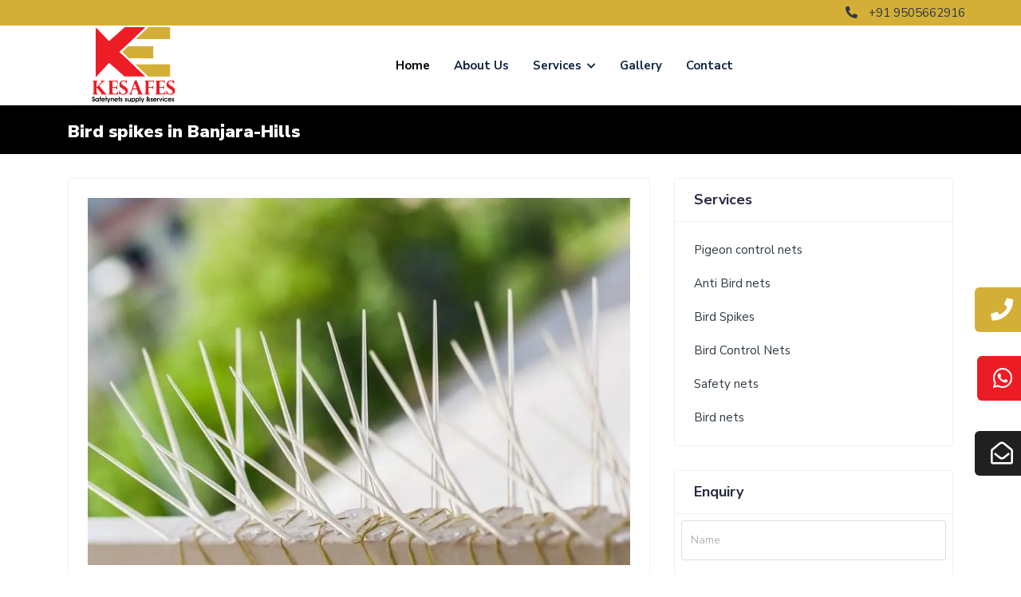

--- FILE ---
content_type: text/html; charset=UTF-8
request_url: https://www.kesafes.com/bird-spikes-in-banjara-hills.html
body_size: 9034
content:

<!DOCTYPE html>
<html lang="en">


<head>
    <meta charset="utf-8">
 <title>Bird Spikes in Banjara-Hills | Free Installation by KE</title>


    <meta name="viewport" content="width=device-width, initial-scale=1.0, user-scalable=0">

    
    <!-- Meta Description (Under 150 Characters) -->
<meta name="description" content="Protect your home or office from birds with durable bird spikes in Banjara-Hills. Free installation by KE Safety Nets.">

    <!-- SEO Keywords -->
    <meta name="keywords" content="Bird Spikes in Banjara-Hills, Anti Bird Spikes, Bird Control Solutions, Bird Deterrent Devices, Bird Spikes Installation Hyderabad">

    <!-- Robots -->
    <meta name="robots" content="index, follow">

    <!-- Canonical URL -->
    <link rel="canonical" href="https://www.kesafes.com/bird-spikes-in-banjara-hills.html">

    <!-- Open Graph -->
    <meta property="og:title" content="Bird Spikes in Banjara-Hills | Free Installation – KE Safety Nets">
    <meta property="og:description" content="High-quality bird spikes in Banjara-Hills with free installation. Trusted bird control service. Book now for discount.">
    <meta property="og:type" content="website">
    <meta property="og:url" content="https://www.kesafes.com/bird-spikes-in-banjara-hills.html">
    <meta property="og:image" content="https://www.kesafes.com/assets/img/services/bird-spikes.jpg">

    <!-- Twitter Card -->
    <meta name="twitter:card" content="summary_large_image">
    <meta name="twitter:title" content="Bird Spikes in Banjara-Hills">
    <meta name="twitter:description" content="Call now for bird spikes installation in Banjara-Hills. 20% off same-day service. Free inspection available.">
    <meta name="twitter:image" content="https://www.kesafes.com/assets/img/services/bird-spikes.jpg">

    <!-- JSON-LD Structured Schema with Publisher & Strong Local Info -->
    <script type="application/ld+json">
    {
      "@context": "https://schema.org",
      "@type": "LocalBusiness",
      "name": "KE Safety Nets",
      "image": "https://www.kesafes.com/assets/img/logo.png",
      "url": "https://www.kesafes.com/bird-spikes-in-banjara-hills.html",
      "telephone": "9505662916",
      "description": "Leading bird spikes installation service in Banjara-Hills. Free inspection, free install, 20% off on same-day service.",
      "address": {
        "@type": "PostalAddress",
        "streetAddress": "Hyderabad",
        "addressLocality": "Hyderabad",
        "addressRegion": "Telangana",
        "postalCode": "500001",
        "addressCountry": "IN"
      },
      "geo": {
        "@type": "GeoCoordinates",
        "latitude": "17.385044",
        "longitude": "78.486671"
      },
      "openingHours": "Mo-Su 08:00-20:00",
      "priceRange": "₹₹",
      "sameAs": [
        "https://www.facebook.com/kesafetynets",
        "https://www.instagram.com/kesafetynets"
      ],
      "publisher": {
        "@type": "Organization",
        "name": "KE Safety Nets",
        "logo": {
          "@type": "ImageObject",
          "url": "https://www.kesafes.com/assets/img/logo.png"
        }
      }
    }
    </script>
    <!-- Favicons -->
    <link href="assets/img/favicon.png" rel="icon">

    <!-- Bootstrap CSS -->
    <link rel="stylesheet" href="assets/css/bootstrap.min.css">

    <!-- Fontawesome CSS -->
    <link rel="stylesheet" href="assets/plugins/fontawesome/css/fontawesome.min.css">
    <link rel="stylesheet" href="assets/plugins/fontawesome/css/all.min.css">

    <!-- Main CSS -->
    <link rel="stylesheet" href="assets/css/style.css">

    <!-- HTML5 shim and Respond.js for IE8 support -->
    <!--[if lt IE 9]>
        <script src="assets/js/html5shiv.min.js"></script>
        <script src="assets/js/respond.min.js"></script>
    <![endif]-->
</head>


<body>

    <!-- Main Wrapper -->
    <div class="main-wrapper">
        	 
<style>
    .scroll-menu{
        overflow-x: scroll;
    height: 500px;
    }
</style>

<!-- Google tag (gtag.js) -->
<script async src="https://www.googletagmanager.com/gtag/js?id=AW-11101555746"></script>
<script>
  window.dataLayer = window.dataLayer || [];
  function gtag(){dataLayer.push(arguments);}
  gtag('js', new Date());

  gtag('config', 'AW-11101555746');
</script>


	
	 <!-- Top Header -->
	 <div class="top-header">
	     <div class="container">
	         <div class="row d-flex justify-content-between ">
	             <ul class="d-flex justify-content-between align-items-center">



	             </ul>
	             <ul class="d-flex justify-content-center align-items-center text-mo">
	                 <li>
						<a href="tel:+91 9505662916"><i class="fas fa-phone-alt"></i>
	                     +91 9505662916</a>
	                     
	                 </li>

	             </ul>
	         </div>
	     </div>
	 </div>
	 <!-- /Top Header -->


	 <!-- Header -->
	 <header class="header">
	     <div class="container">
	         <nav class="navbar navbar-expand-lg header-nav">
	             <div class="navbar-header">
	                 <a id="mobile_btn" href="javascript:void(0);">
	                     <span class="bar-icon">
	                         <span></span>
	                         <span></span>
	                         <span></span>
	                     </span>
	                 </a>
	                 <a href="index.html" class="navbar-brand logo">
	                     <img src="assets/img/kesafe.webp" class="img-fluid" alt="Logo">
	                 </a>
	             </div>
	             <div class="main-menu-wrapper m-auto">
	                 <div class="menu-header">
	                     <a href="index.html" class="menu-logo">
	                         <img src="assets/img/kesafe.webp" class="img-fluid" alt="Logo">
	                     </a>
	                     <a id="menu_close" class="menu-close" href="javascript:void(0);">
	                         <i class="fas fa-times"></i>
	                     </a>
	                 </div>
	                 <ul class="main-nav">
	                     <li class="active">
	                         <a href="index.html">Home</a>
	                     </li>
	                     <li>
	                         <a href="about.html">About Us</a>
	                     </li>
	                     <li class="has-submenu">
	                         <a href="#">Services <i class="fas fa-chevron-down"></i></a>
	                         <ul class="submenu">
	                             <li class="has-submenu"><a href="pigeon-control-nets-in-hyderabad.html">Pigeon control
	                                     nets</a>
	                                 <ul class="submenu scroll-menu">



	                                     <li><a href="pigeon-control-nets-in-visakhapatnam.html">Pigeon control nets In
	                                             Visakhapatnam</a></li>
	                                     <li><a href="pigeon-control-nets-in-tirupati.html">Pigeon control nets In
	                                             Tirupati</a></li>
	                                     <li><a href="pigeon-control-nets-in-vijayawada.html">Pigeon control nets In
	                                             Vijayawada</a></li>
	                                     <li><a href="pigeon-control-nets-in-kurnool.html">Pigeon control nets In
	                                             Kurnool</a></li>
	                                     <li><a href="pigeon-control-nets-in-guntur.html">Pigeon control nets In Guntur</a>
	                                     </li>
	                                     <li><a href="pigeon-control-nets-in-nelluru.html">Pigeon control nets In
	                                             Nelluru</a></li>
	                                     <li><a href="pigeon-control-nets-in-rajahmundry.html">Pigeon control nets In
	                                             Rajahmundry</a></li>
	                                     <li><a href="pigeon-control-nets-in-kakinada.html">Pigeon control nets In
	                                             Kakinada</a></li>
	                                     <li><a href="pigeon-control-nets-in-puttaparthi.html">Pigeon control nets In
	                                             Puttaparthi</a></li>
	                                     <li><a href="pigeon-control-nets-in-hyderabad.html">Pigeon control nets In
	                                             Hyderabad</a></li>
	                                     <li><a href="pigeon-control-nets-in-warangal.html">Pigeon control nets In
	                                             Warangal</a></li>
	                                     <li><a href="pigeon-control-nets-in-nizamabad.html">Pigeon control nets In
	                                             Nizamabad</a></li>
	                                     <li><a href="pigeon-control-nets-in-nalgonda.html">Pigeon control nets In
	                                             Nalgonda</a></li>
	                                     <li><a href="pigeon-control-nets-in-khammam.html">Pigeon control nets In
	                                             Khammam</a></li>
	                                     <li><a href="pigeon-control-nets-in-karimnagar.html">Pigeon control nets In
	                                             Karimnagar</a></li>
	                                     <li><a href="pigeon-control-nets-in-gachibowli.html">Pigeon control nets In
	                                             Gachibowli</a></li>
	                                     <li><a href="pigeon-control-nets-in-shamshabad.html">Pigeon control nets In
	                                             Shamshabad</a></li>
	                                     <li><a href="pigeon-control-nets-in-kukatpally.html">Pigeon control nets In
	                                             Kukatpally</a></li>
	                                     <li><a href="pigeon-control-nets-in-mallapur.html">Pigeon control nets In
	                                             Mallapur</a></li>
	                                     <li><a href="pigeon-control-nets-in-hi-tech-city.html">Pigeon control nets In
	                                             Hi-Tech-City</a></li>
	                                     <li><a href="pigeon-control-nets-in-habsiguda.html">Pigeon control nets In
	                                             Habsiguda</a></li>
	                                     <li><a href="pigeon-control-nets-in-jubilee-hills.html">Pigeon control nets In
	                                             Jubilee-Hills</a></li>
	                                     <li><a href="pigeon-control-nets-in-secunderabad.html">Pigeon control nets In
	                                             Secunderabad</a></li>
	                                     <li><a href="pigeon-control-nets-in-banjara-hills.html">Pigeon control nets In
	                                             Banjara-Hills</a></li>
	                                     <li><a href="pigeon-control-nets-in-manikonda.html">Pigeon control nets In
	                                             Manikonda</a></li>
	                                     <li><a href="pigeon-control-nets-in-ameerpet.html">Pigeon control nets In
	                                             Ameerpet</a></li>
	                                     <li><a href="pigeon-control-nets-in-sainikpuri.html">Pigeon control nets In
	                                             Sainikpuri</a></li>
	                                     <li><a href="pigeon-control-nets-in-alwal.html">Pigeon control nets In Alwal</a>
	                                     </li>
	                                     <li><a href="pigeon-control-nets-in-amberpet.html">Pigeon control nets In
	                                             Amberpet</a></li>
	                                     <li><a href="pigeon-control-nets-in-asif-nagar.html">Pigeon control nets In
	                                             Asif-Nagar</a></li>
	                                     <li><a href="pigeon-control-nets-in-attapur.html">Pigeon control nets In
	                                             Attapur</a></li>
	                                     <li><a href="pigeon-control-nets-in-bachpally.html">Pigeon control nets In
	                                             Bachpally</a></li>
	                                     <li><a href="pigeon-control-nets-in-bala-nagar.html">Pigeon control nets In
	                                             Bala-Nagar</a></li>
	                                     <li><a href="pigeon-control-nets-in-balapur.html">Pigeon control nets In
	                                             Balapur</a></li>
	                                     <li><a href="pigeon-control-nets-in-bod-uppal.html">Pigeon control nets In
	                                             Bod-Uppal</a></li>
	                                     <li><a href="pigeon-control-nets-in-chanchalguda.html">Pigeon control nets In
	                                             Chanchalguda</a></li>
	                                     <li><a href="pigeon-control-nets-in-chanda-nagar.html">Pigeon control nets In
	                                             Chanda-Nagar</a></li>
	                                     <li><a href="pigeon-control-nets-in-chandrayanagutta.html">Pigeon control nets In
	                                             Chandrayanagutta</a></li>
	                                     <li><a href="pigeon-control-nets-in-chikkadpally.html">Pigeon control nets In
	                                             Chikkadpally</a></li>
	                                     <li><a href="pigeon-control-nets-in-east-marredpally.html">Pigeon control nets In
	                                             East-Marredpally</a></li>
	                                     <li><a href="pigeon-control-nets-in-ecil.html">Pigeon control nets In ECIL</a>
	                                     </li>
	                                     <li><a href="pigeon-control-nets-in-falaknuma.html">Pigeon control nets In
	                                             Falaknuma</a></li>
	                                     <li><a href="pigeon-control-nets-in-gandhipet.html">Pigeon control nets In
	                                             Gandhipet</a></li>
	                                     <li><a href="pigeon-control-nets-in-ghatkesar.html">Pigeon control nets In
	                                             Ghatkesar</a></li>
	                                     <li><a href="pigeon-control-nets-in-golconda.html">Pigeon control nets In
	                                             Golconda</a></li>
	                                     <li><a href="pigeon-control-nets-in-hafiz-pet.html">Pigeon control nets In
	                                             Hafiz-Pet</a></li>
	                                     <li><a href="pigeon-control-nets-in-hastinapuram.html">Pigeon control nets In
	                                             Hastinapuram</a></li>
	                                     <li><a href="pigeon-control-nets-in-hayat-nagar.html">Pigeon control nets In
	                                             Hayat-Nagar</a></li>
	                                     <li><a href="pigeon-control-nets-in-hyderguda.html">Pigeon control nets In
	                                             Hyderguda</a></li>
	                                     <li><a href="pigeon-control-nets-in-ibrahimpatnam.html">Pigeon control nets In
	                                             Ibrahimpatnam</a></li>
	                                     <li><a href="pigeon-control-nets-in-kachiguda.html">Pigeon control nets In
	                                             Kachiguda</a></li>
	                                     <li><a href="pigeon-control-nets-in-karmanghat.html">Pigeon control nets In
	                                             Karmanghat</a></li>
	                                     <li><a href="pigeon-control-nets-in-kompally.html">Pigeon control nets In
	                                             Kompally</a></li>
	                                     <li><a href="pigeon-control-nets-in-kondapur.html">Pigeon control nets In
	                                             Kondapur</a></li>
	                                     <li><a href="pigeon-control-nets-in-kukatpally-colony.html">Pigeon control nets In
	                                             Kukatpally-Colony</a></li>
	                                     <li><a href="pigeon-control-nets-in-l-b-nagar.html">Pigeon control nets In
	                                             L-B-Nagar</a></li>
	                                     <li><a href="pigeon-control-nets-in-lingampalli.html">Pigeon control nets In
	                                             Lingampalli</a></li>
	                                     <li><a href="pigeon-control-nets-in-malkajgiri.html">Pigeon control nets In
	                                             Malkajgiri</a></li>
	                                     <li><a href="pigeon-control-nets-in-mallapur.html">Pigeon control nets In
	                                             Mallapur</a></li>
	                                     <li><a href="pigeon-control-nets-in-marredpally.html">Pigeon control nets In
	                                             Marredpally</a></li>
	                                     <li><a href="pigeon-control-nets-in-masab-tank.html">Pigeon control nets In
	                                             Masab-Tank</a></li>
	                                     <li><a href="pigeon-control-nets-in-medchal.html">Pigeon control nets In
	                                             Medchal</a></li>
	                                     <li><a href="pigeon-control-nets-in-mehdipatnam.html">Pigeon control nets In
	                                             Mehdipatnam</a></li>
	                                     <li><a href="pigeon-control-nets-in-miyapur.html">Pigeon control nets In
	                                             Miyapur</a></li>
	                                     <li><a href="pigeon-control-nets-in-moinabad.html">Pigeon control nets In
	                                             Moinabad</a></li>
	                                     <li><a href="pigeon-control-nets-in-moula-ali.html">Pigeon control nets In
	                                             Moula-Ali</a></li>
	                                     <li><a href="pigeon-control-nets-in-nagole.html">Pigeon control nets In Nagole</a>
	                                     </li>
	                                     <li><a href="pigeon-control-nets-in-nizampet.html">Pigeon control nets In
	                                             Nizampet</a></li>
	                                     <li><a href="pigeon-control-nets-in-panjagutta.html">Pigeon control nets In
	                                             Panjagutta</a></li>
	                                     <li><a href="pigeon-control-nets-in-safilguda.html">Pigeon control nets In
	                                             Safilguda</a></li>
	                                     <li><a href="pigeon-control-nets-in-sr-nagar.html">Pigeon control nets In
	                                             SR-Nagar</a></li>










	                                 </ul>

	                             </li>
	                             <li class="has-submenu"><a href="anti-bird-nets-in-hyderabad.html">Anti Bird nets</a>
	                                 <ul class="submenu scroll-menu">
	                                     <li><a href="anti-bird-nets-in-visakhapatnam.html">Anti Bird Nets In Visakhapatnam
	                                         </a> </li>
	                                     <li><a href="anti-bird-nets-in-tirupati.html">Anti Bird Nets In Tirupati </a>
	                                     </li>
	                                     <li><a href="anti-bird-nets-in-vijayawada.html">Anti Bird Nets In Vijayawada </a>
	                                     </li>
	                                     <li><a href="anti-bird-nets-in-kurnool.html">Anti Bird Nets In Kurnool </a> </li>
	                                     <li><a href="anti-bird-nets-in-guntur.html">Anti Bird Nets In Guntur </a> </li>
	                                     <li><a href="anti-bird-nets-in-nelluru.html">Anti Bird Nets In Nelluru </a> </li>
	                                     <li><a href="anti-bird-nets-in-rajahmundry.html">Anti Bird Nets In Rajahmundry
	                                         </a> </li>
	                                     <li><a href="anti-bird-nets-in-kakinada.html">Anti Bird Nets In Kakinada </a>
	                                     </li>
	                                     <li><a href="anti-bird-nets-in-puttaparthi.html">Anti Bird Nets In Puttaparthi
	                                         </a> </li>
	                                     <li><a href="anti-bird-nets-in-hyderabad.html">Anti Bird Nets In Hyderabad </a>
	                                     </li>
	                                     <li><a href="anti-bird-nets-in-warangal.html">Anti Bird Nets In Warangal </a>
	                                     </li>
	                                     <li><a href="anti-bird-nets-in-nizamabad.html">Anti Bird Nets In Nizamabad </a>
	                                     </li>
	                                     <li><a href="anti-bird-nets-in-nalgonda.html">Anti Bird Nets In Nalgonda </a>
	                                     </li>
	                                     <li><a href="anti-bird-nets-in-khammam.html">Anti Bird Nets In Khammam </a> </li>
	                                     <li><a href="anti-bird-nets-in-karimnagar.html">Anti Bird Nets In Karimnagar </a>
	                                     </li>
	                                     <li><a href="anti-bird-nets-in-gachibowli.html">Anti Bird Nets In Gachibowli </a>
	                                     </li>
	                                     <li><a href="anti-bird-nets-in-shamshabad.html">Anti Bird Nets In Shamshabad </a>
	                                     </li>
	                                     <li><a href="anti-bird-nets-in-kukatpally.html">Anti Bird Nets In Kukatpally </a>
	                                     </li>
	                                     <li><a href="anti-bird-nets-in-mallapur.html">Anti Bird Nets In Mallapur </a>
	                                     </li>
	                                     <li><a href="anti-bird-nets-in-hi-tech-city.html">Anti Bird Nets In Hi-Tech-City
	                                         </a> </li>
	                                     <li><a href="anti-bird-nets-in-habsiguda.html">Anti Bird Nets In Habsiguda </a>
	                                     </li>
	                                     <li><a href="anti-bird-nets-in-jubilee-hills.html">Anti Bird Nets In Jubilee-Hills
	                                         </a> </li>
	                                     <li><a href="anti-bird-nets-in-secunderabad.html">Anti Bird Nets In Secunderabad
	                                         </a> </li>
	                                     <li><a href="anti-bird-nets-in-banjara-hills.html">Anti Bird Nets In Banjara-Hills
	                                         </a> </li>
	                                     <li><a href="anti-bird-nets-in-manikonda.html">Anti Bird Nets In Manikonda </a>
	                                     </li>
	                                     <li><a href="anti-bird-nets-in-ameerpet.html">Anti Bird Nets In Ameerpet </a>
	                                     </li>
	                                     <li><a href="anti-bird-nets-in-sainikpuri.html">Anti Bird Nets In Sainikpuri </a>
	                                     </li>
	                                     <li><a href="anti-bird-nets-in-alwal.html">Anti Bird Nets In Alwal </a> </li>
	                                     <li><a href="anti-bird-nets-in-amberpet.html">Anti Bird Nets In Amberpet </a>
	                                     </li>
	                                     <li><a href="anti-bird-nets-in-asif-nagar.html">Anti Bird Nets In Asif-Nagar </a>
	                                     </li>
	                                     <li><a href="anti-bird-nets-in-attapur.html">Anti Bird Nets In Attapur </a> </li>
	                                     <li><a href="anti-bird-nets-in-bachpally.html">Anti Bird Nets In Bachpally </a>
	                                     </li>
	                                     <li><a href="anti-bird-nets-in-bala-nagar.html">Anti Bird Nets In Bala-Nagar </a>
	                                     </li>
	                                     <li><a href="anti-bird-nets-in-balapur.html">Anti Bird Nets In Balapur </a> </li>
	                                     <li><a href="anti-bird-nets-in-bod-uppal.html">Anti Bird Nets In Bod-Uppal </a>
	                                     </li>
	                                     <li><a href="anti-bird-nets-in-chanchalguda.html">Anti Bird Nets In Chanchalguda
	                                         </a> </li>
	                                     <li><a href="anti-bird-nets-in-chanda-nagar.html">Anti Bird Nets In Chanda-Nagar
	                                         </a> </li>
	                                     <li><a href="anti-bird-nets-in-chandrayanagutta.html">Anti Bird Nets In
	                                             Chandrayanagutta </a> </li>
	                                     <li><a href="anti-bird-nets-in-chikkadpally.html">Anti Bird Nets In Chikkadpally
	                                         </a> </li>
	                                     <li><a href="anti-bird-nets-in-east-marredpally.html">Anti Bird Nets In
	                                             East-Marredpally </a> </li>
	                                     <li><a href="anti-bird-nets-in-ecil.html">Anti Bird Nets In ECIL </a> </li>
	                                     <li><a href="anti-bird-nets-in-falaknuma.html">Anti Bird Nets In Falaknuma </a>
	                                     </li>
	                                     <li><a href="anti-bird-nets-in-gandhipet.html">Anti Bird Nets In Gandhipet </a>
	                                     </li>
	                                     <li><a href="anti-bird-nets-in-ghatkesar.html">Anti Bird Nets In Ghatkesar </a>
	                                     </li>
	                                     <li><a href="anti-bird-nets-in-golconda.html">Anti Bird Nets In Golconda </a>
	                                     </li>
	                                     <li><a href="anti-bird-nets-in-hafiz-pet.html">Anti Bird Nets In Hafiz-Pet </a>
	                                     </li>
	                                     <li><a href="anti-bird-nets-in-hastinapuram.html">Anti Bird Nets In Hastinapuram
	                                         </a> </li>
	                                     <li><a href="anti-bird-nets-in-hayat-nagar.html">Anti Bird Nets In Hayat-Nagar
	                                         </a> </li>
	                                     <li><a href="anti-bird-nets-in-hyderguda.html">Anti Bird Nets In Hyderguda </a>
	                                     </li>
	                                     <li><a href="anti-bird-nets-in-ibrahimpatnam.html">Anti Bird Nets In Ibrahimpatnam
	                                         </a> </li>
	                                     <li><a href="anti-bird-nets-in-kachiguda.html">Anti Bird Nets In Kachiguda </a>
	                                     </li>
	                                     <li><a href="anti-bird-nets-in-karmanghat.html">Anti Bird Nets In Karmanghat </a>
	                                     </li>
	                                     <li><a href="anti-bird-nets-in-kompally.html">Anti Bird Nets In Kompally </a>
	                                     </li>
	                                     <li><a href="anti-bird-nets-in-kondapur.html">Anti Bird Nets In Kondapur </a>
	                                     </li>
	                                     <li><a href="anti-bird-nets-in-kukatpally-colony.html">Anti Bird Nets In
	                                             Kukatpally-Colony </a> </li>
	                                     <li><a href="anti-bird-nets-in-l-b-nagar.html">Anti Bird Nets In L-B-Nagar </a>
	                                     </li>
	                                     <li><a href="anti-bird-nets-in-lingampalli.html">Anti Bird Nets In Lingampalli
	                                         </a> </li>
	                                     <li><a href="anti-bird-nets-in-malkajgiri.html">Anti Bird Nets In Malkajgiri </a>
	                                     </li>
	                                     <li><a href="anti-bird-nets-in-mallapur.html">Anti Bird Nets In Mallapur </a>
	                                     </li>
	                                     <li><a href="anti-bird-nets-in-marredpally.html">Anti Bird Nets In Marredpally
	                                         </a> </li>
	                                     <li><a href="anti-bird-nets-in-masab-tank.html">Anti Bird Nets In Masab-Tank </a>
	                                     </li>
	                                     <li><a href="anti-bird-nets-in-medchal.html">Anti Bird Nets In Medchal </a> </li>
	                                     <li><a href="anti-bird-nets-in-mehdipatnam.html">Anti Bird Nets In Mehdipatnam
	                                         </a> </li>
	                                     <li><a href="anti-bird-nets-in-miyapur.html">Anti Bird Nets In Miyapur </a> </li>
	                                     <li><a href="anti-bird-nets-in-moinabad.html">Anti Bird Nets In Moinabad </a>
	                                     </li>
	                                     <li><a href="anti-bird-nets-in-moula-ali.html">Anti Bird Nets In Moula-Ali </a>
	                                     </li>
	                                     <li><a href="anti-bird-nets-in-nagole.html">Anti Bird Nets In Nagole </a> </li>
	                                     <li><a href="anti-bird-nets-in-nizampet.html">Anti Bird Nets In Nizampet </a>
	                                     </li>
	                                     <li><a href="anti-bird-nets-in-panjagutta.html">Anti Bird Nets In Panjagutta </a>
	                                     </li>
	                                     <li><a href="anti-bird-nets-in-safilguda.html">Anti Bird Nets In Safilguda </a>
	                                     </li>
	                                     <li><a href="anti-bird-nets-in-sr-nagar.html">Anti Bird Nets In SR-Nagar </a>
	                                     </li>
	                                 </ul>
	                             </li>
	                             <li class="has-submenu"><a href="bird-spikes-in-hyderabad.html">Bird Spikes</a>
	                                 <ul class="submenu scroll-menu">
	                                     <li><a href="bird-spikes-in-visakhapatnam.html">Bird Spikes In Visakhapatnam</a>
	                                     </li>
	                                     <li><a href="bird-spikes-in-tirupati.html">Bird Spikes In Tirupati</a></li>
	                                     <li><a href="bird-spikes-in-vijayawada.html">Bird Spikes In Vijayawada</a></li>
	                                     <li><a href="bird-spikes-in-kurnool.html">Bird Spikes In Kurnool</a></li>
	                                     <li><a href="bird-spikes-in-guntur.html">Bird Spikes In Guntur</a></li>
	                                     <li><a href="bird-spikes-in-nelluru.html">Bird Spikes In Nelluru</a></li>
	                                     <li><a href="bird-spikes-in-rajahmundry.html">Bird Spikes In Rajahmundry</a></li>
	                                     <li><a href="bird-spikes-in-kakinada.html">Bird Spikes In Kakinada</a></li>
	                                     <li><a href="bird-spikes-in-puttaparthi.html">Bird Spikes In Puttaparthi</a></li>
	                                     <li><a href="bird-spikes-in-hyderabad.html">Bird Spikes In Hyderabad</a></li>
	                                     <li><a href="bird-spikes-in-warangal.html">Bird Spikes In Warangal</a></li>
	                                     <li><a href="bird-spikes-in-nizamabad.html">Bird Spikes In Nizamabad</a></li>
	                                     <li><a href="bird-spikes-in-nalgonda.html">Bird Spikes In Nalgonda</a></li>
	                                     <li><a href="bird-spikes-in-khammam.html">Bird Spikes In Khammam</a></li>
	                                     <li><a href="bird-spikes-in-karimnagar.html">Bird Spikes In Karimnagar</a></li>
	                                     <li><a href="bird-spikes-in-gachibowli.html">Bird Spikes In Gachibowli</a></li>
	                                     <li><a href="bird-spikes-in-shamshabad.html">Bird Spikes In Shamshabad</a></li>
	                                     <li><a href="bird-spikes-in-kukatpally.html">Bird Spikes In Kukatpally</a></li>
	                                     <li><a href="bird-spikes-in-mallapur.html">Bird Spikes In Mallapur</a></li>
	                                     <li><a href="bird-spikes-in-hi-tech-city.html">Bird Spikes In Hi-Tech-City</a>
	                                     </li>
	                                     <li><a href="bird-spikes-in-habsiguda.html">Bird Spikes In Habsiguda</a></li>
	                                     <li><a href="bird-spikes-in-jubilee-hills.html">Bird Spikes In Jubilee-Hills</a>
	                                     </li>
	                                     <li><a href="bird-spikes-in-secunderabad.html">Bird Spikes In Secunderabad</a>
	                                     </li>
	                                     <li><a href="bird-spikes-in-banjara-hills.html">Bird Spikes In Banjara-Hills</a>
	                                     </li>
	                                     <li><a href="bird-spikes-in-manikonda.html">Bird Spikes In Manikonda</a></li>
	                                     <li><a href="bird-spikes-in-ameerpet.html">Bird Spikes In Ameerpet</a></li>
	                                     <li><a href="bird-spikes-in-sainikpuri.html">Bird Spikes In Sainikpuri</a></li>
	                                     <li><a href="bird-spikes-in-alwal.html">Bird Spikes In Alwal</a></li>
	                                     <li><a href="bird-spikes-in-amberpet.html">Bird Spikes In Amberpet</a></li>
	                                     <li><a href="bird-spikes-in-asif-nagar.html">Bird Spikes In Asif-Nagar</a></li>
	                                     <li><a href="bird-spikes-in-attapur.html">Bird Spikes In Attapur</a></li>
	                                     <li><a href="bird-spikes-in-bachpally.html">Bird Spikes In Bachpally</a></li>
	                                     <li><a href="bird-spikes-in-bala-nagar.html">Bird Spikes In Bala-Nagar</a></li>
	                                     <li><a href="bird-spikes-in-balapur.html">Bird Spikes In Balapur</a></li>
	                                     <li><a href="bird-spikes-in-bod-uppal.html">Bird Spikes In Bod-Uppal</a></li>
	                                     <li><a href="bird-spikes-in-chanchalguda.html">Bird Spikes In Chanchalguda</a>
	                                     </li>
	                                     <li><a href="bird-spikes-in-chanda-nagar.html">Bird Spikes In Chanda-Nagar</a>
	                                     </li>
	                                     <li><a href="bird-spikes-in-chandrayanagutta.html">Bird Spikes In
	                                             Chandrayanagutta</a></li>
	                                     <li><a href="bird-spikes-in-chikkadpally.html">Bird Spikes In Chikkadpally</a>
	                                     </li>
	                                     <li><a href="bird-spikes-in-east-marredpally.html">Bird Spikes In
	                                             East-Marredpally</a></li>
	                                     <li><a href="bird-spikes-in-ecil.html">Bird Spikes In ECIL</a></li>
	                                     <li><a href="bird-spikes-in-falaknuma.html">Bird Spikes In Falaknuma</a></li>
	                                     <li><a href="bird-spikes-in-gandhipet.html">Bird Spikes In Gandhipet</a></li>
	                                     <li><a href="bird-spikes-in-ghatkesar.html">Bird Spikes In Ghatkesar</a></li>
	                                     <li><a href="bird-spikes-in-golconda.html">Bird Spikes In Golconda</a></li>
	                                     <li><a href="bird-spikes-in-hafiz-pet.html">Bird Spikes In Hafiz-Pet</a></li>
	                                     <li><a href="bird-spikes-in-hastinapuram.html">Bird Spikes In Hastinapuram</a>
	                                     </li>
	                                     <li><a href="bird-spikes-in-hayat-nagar.html">Bird Spikes In Hayat-Nagar</a></li>
	                                     <li><a href="bird-spikes-in-hyderguda.html">Bird Spikes In Hyderguda</a></li>
	                                     <li><a href="bird-spikes-in-ibrahimpatnam.html">Bird Spikes In Ibrahimpatnam</a>
	                                     </li>
	                                     <li><a href="bird-spikes-in-kachiguda.html">Bird Spikes In Kachiguda</a></li>
	                                     <li><a href="bird-spikes-in-karmanghat.html">Bird Spikes In Karmanghat</a></li>
	                                     <li><a href="bird-spikes-in-kompally.html">Bird Spikes In Kompally</a></li>
	                                     <li><a href="bird-spikes-in-kondapur.html">Bird Spikes In Kondapur</a></li>
	                                     <li><a href="bird-spikes-in-kukatpally-colony.html">Bird Spikes In
	                                             Kukatpally-Colony</a></li>
	                                     <li><a href="bird-spikes-in-l-b-nagar.html">Bird Spikes In L-B-Nagar</a></li>
	                                     <li><a href="bird-spikes-in-lingampalli.html">Bird Spikes In Lingampalli</a></li>
	                                     <li><a href="bird-spikes-in-malkajgiri.html">Bird Spikes In Malkajgiri</a></li>
	                                     <li><a href="bird-spikes-in-mallapur.html">Bird Spikes In Mallapur</a></li>
	                                     <li><a href="bird-spikes-in-marredpally.html">Bird Spikes In Marredpally</a></li>
	                                     <li><a href="bird-spikes-in-masab-tank.html">Bird Spikes In Masab-Tank</a></li>
	                                     <li><a href="bird-spikes-in-medchal.html">Bird Spikes In Medchal</a></li>
	                                     <li><a href="bird-spikes-in-mehdipatnam.html">Bird Spikes In Mehdipatnam</a></li>
	                                     <li><a href="bird-spikes-in-miyapur.html">Bird Spikes In Miyapur</a></li>
	                                     <li><a href="bird-spikes-in-moinabad.html">Bird Spikes In Moinabad</a></li>
	                                     <li><a href="bird-spikes-in-moula-ali.html">Bird Spikes In Moula-Ali</a></li>
	                                     <li><a href="bird-spikes-in-nagole.html">Bird Spikes In Nagole</a></li>
	                                     <li><a href="bird-spikes-in-nizampet.html">Bird Spikes In Nizampet</a></li>
	                                     <li><a href="bird-spikes-in-panjagutta.html">Bird Spikes In Panjagutta</a></li>
	                                     <li><a href="bird-spikes-in-safilguda.html">Bird Spikes In Safilguda</a></li>
	                                     <li><a href="bird-spikes-in-sr-nagar.html">Bird Spikes In SR-Nagar</a></li>
	                                 </ul>

	                             </li>
	                             <li class="has-submenu"><a href="bird-control-nets-in-hyderabad.html">Bird Control
	                                     Nets</a>
	                                 <ul class="submenu scroll-menu">


	                                     <li><a href="bird-control-nets-in-visakhapatnam.html">Bird Control Nets In
	                                             Visakhapatnam</a></li>
	                                     <li><a href="bird-control-nets-in-tirupati.html">Bird Control Nets In Tirupati</a>
	                                     </li>
	                                     <li><a href="bird-control-nets-in-vijayawada.html">Bird Control Nets In
	                                             Vijayawada</a></li>
	                                     <li><a href="bird-control-nets-in-kurnool.html">Bird Control Nets In Kurnool</a>
	                                     </li>
	                                     <li><a href="bird-control-nets-in-guntur.html">Bird Control Nets In Guntur</a>
	                                     </li>
	                                     <li><a href="bird-control-nets-in-nelluru.html">Bird Control Nets In Nelluru</a>
	                                     </li>
	                                     <li><a href="bird-control-nets-in-rajahmundry.html">Bird Control Nets In
	                                             Rajahmundry</a></li>
	                                     <li><a href="bird-control-nets-in-kakinada.html">Bird Control Nets In Kakinada</a>
	                                     </li>
	                                     <li><a href="bird-control-nets-in-puttaparthi.html">Bird Control Nets In
	                                             Puttaparthi</a></li>
	                                     <li><a href="bird-control-nets-in-hyderabad.html">Bird Control Nets In
	                                             Hyderabad</a></li>
	                                     <li><a href="bird-control-nets-in-warangal.html">Bird Control Nets In Warangal</a>
	                                     </li>
	                                     <li><a href="bird-control-nets-in-nizamabad.html">Bird Control Nets In
	                                             Nizamabad</a></li>
	                                     <li><a href="bird-control-nets-in-nalgonda.html">Bird Control Nets In Nalgonda</a>
	                                     </li>
	                                     <li><a href="bird-control-nets-in-khammam.html">Bird Control Nets In Khammam</a>
	                                     </li>
	                                     <li><a href="bird-control-nets-in-karimnagar.html">Bird Control Nets In
	                                             Karimnagar</a></li>
	                                     <li><a href="bird-control-nets-in-gachibowli.html">Bird Control Nets In
	                                             Gachibowli</a></li>
	                                     <li><a href="bird-control-nets-in-shamshabad.html">Bird Control Nets In
	                                             Shamshabad</a></li>
	                                     <li><a href="bird-control-nets-in-kukatpally.html">Bird Control Nets In
	                                             Kukatpally</a></li>
	                                     <li><a href="bird-control-nets-in-mallapur.html">Bird Control Nets In Mallapur</a>
	                                     </li>
	                                     <li><a href="bird-control-nets-in-hi-tech-city.html">Bird Control Nets In
	                                             Hi-Tech-City</a></li>
	                                     <li><a href="bird-control-nets-in-habsiguda.html">Bird Control Nets In
	                                             Habsiguda</a></li>
	                                     <li><a href="bird-control-nets-in-jubilee-hills.html">Bird Control Nets In
	                                             Jubilee-Hills</a></li>
	                                     <li><a href="bird-control-nets-in-secunderabad.html">Bird Control Nets In
	                                             Secunderabad</a></li>
	                                     <li><a href="bird-control-nets-in-banjara-hills.html">Bird Control Nets In
	                                             Banjara-Hills</a></li>
	                                     <li><a href="bird-control-nets-in-manikonda.html">Bird Control Nets In
	                                             Manikonda</a></li>
	                                     <li><a href="bird-control-nets-in-ameerpet.html">Bird Control Nets In Ameerpet</a>
	                                     </li>
	                                     <li><a href="bird-control-nets-in-sainikpuri.html">Bird Control Nets In
	                                             Sainikpuri</a></li>
	                                     <li><a href="bird-control-nets-in-alwal.html">Bird Control Nets In Alwal</a></li>
	                                     <li><a href="bird-control-nets-in-amberpet.html">Bird Control Nets In Amberpet</a>
	                                     </li>
	                                     <li><a href="bird-control-nets-in-asif-nagar.html">Bird Control Nets In
	                                             Asif-Nagar</a></li>
	                                     <li><a href="bird-control-nets-in-attapur.html">Bird Control Nets In Attapur</a>
	                                     </li>
	                                     <li><a href="bird-control-nets-in-bachpally.html">Bird Control Nets In
	                                             Bachpally</a></li>
	                                     <li><a href="bird-control-nets-in-bala-nagar.html">Bird Control Nets In
	                                             Bala-Nagar</a></li>
	                                     <li><a href="bird-control-nets-in-balapur.html">Bird Control Nets In Balapur</a>
	                                     </li>
	                                     <li><a href="bird-control-nets-in-bod-uppal.html">Bird Control Nets In
	                                             Bod-Uppal</a></li>
	                                     <li><a href="bird-control-nets-in-chanchalguda.html">Bird Control Nets In
	                                             Chanchalguda</a></li>
	                                     <li><a href="bird-control-nets-in-chanda-nagar.html">Bird Control Nets In
	                                             Chanda-Nagar</a></li>
	                                     <li><a href="bird-control-nets-in-chandrayanagutta.html">Bird Control Nets In
	                                             Chandrayanagutta</a></li>
	                                     <li><a href="bird-control-nets-in-chikkadpally.html">Bird Control Nets In
	                                             Chikkadpally</a></li>
	                                     <li><a href="bird-control-nets-in-east-marredpally.html">Bird Control Nets In
	                                             East-Marredpally</a></li>
	                                     <li><a href="bird-control-nets-in-ecil.html">Bird Control Nets In ECIL</a></li>
	                                     <li><a href="bird-control-nets-in-falaknuma.html">Bird Control Nets In
	                                             Falaknuma</a></li>
	                                     <li><a href="bird-control-nets-in-gandhipet.html">Bird Control Nets In
	                                             Gandhipet</a></li>
	                                     <li><a href="bird-control-nets-in-ghatkesar.html">Bird Control Nets In
	                                             Ghatkesar</a></li>
	                                     <li><a href="bird-control-nets-in-golconda.html">Bird Control Nets In Golconda</a>
	                                     </li>
	                                     <li><a href="bird-control-nets-in-hafiz-pet.html">Bird Control Nets In
	                                             Hafiz-Pet</a></li>
	                                     <li><a href="bird-control-nets-in-hastinapuram.html">Bird Control Nets In
	                                             Hastinapuram</a></li>
	                                     <li><a href="bird-control-nets-in-hayat-nagar.html">Bird Control Nets In
	                                             Hayat-Nagar</a></li>
	                                     <li><a href="bird-control-nets-in-hyderguda.html">Bird Control Nets In
	                                             Hyderguda</a></li>
	                                     <li><a href="bird-control-nets-in-ibrahimpatnam.html">Bird Control Nets In
	                                             Ibrahimpatnam</a></li>
	                                     <li><a href="bird-control-nets-in-kachiguda.html">Bird Control Nets In
	                                             Kachiguda</a></li>
	                                     <li><a href="bird-control-nets-in-karmanghat.html">Bird Control Nets In
	                                             Karmanghat</a></li>
	                                     <li><a href="bird-control-nets-in-kompally.html">Bird Control Nets In Kompally</a>
	                                     </li>
	                                     <li><a href="bird-control-nets-in-kondapur.html">Bird Control Nets In Kondapur</a>
	                                     </li>
	                                     <li><a href="bird-control-nets-in-kukatpally-colony.html">Bird Control Nets In
	                                             Kukatpally-Colony</a></li>
	                                     <li><a href="bird-control-nets-in-l-b-nagar.html">Bird Control Nets In
	                                             L-B-Nagar</a></li>
	                                     <li><a href="bird-control-nets-in-lingampalli.html">Bird Control Nets In
	                                             Lingampalli</a></li>
	                                     <li><a href="bird-control-nets-in-malkajgiri.html">Bird Control Nets In
	                                             Malkajgiri</a></li>
	                                     <li><a href="bird-control-nets-in-mallapur.html">Bird Control Nets In Mallapur</a>
	                                     </li>
	                                     <li><a href="bird-control-nets-in-marredpally.html">Bird Control Nets In
	                                             Marredpally</a></li>
	                                     <li><a href="bird-control-nets-in-masab-tank.html">Bird Control Nets In
	                                             Masab-Tank</a></li>
	                                     <li><a href="bird-control-nets-in-medchal.html">Bird Control Nets In Medchal</a>
	                                     </li>
	                                     <li><a href="bird-control-nets-in-mehdipatnam.html">Bird Control Nets In
	                                             Mehdipatnam</a></li>
	                                     <li><a href="bird-control-nets-in-miyapur.html">Bird Control Nets In Miyapur</a>
	                                     </li>
	                                     <li><a href="bird-control-nets-in-moinabad.html">Bird Control Nets In Moinabad</a>
	                                     </li>
	                                     <li><a href="bird-control-nets-in-moula-ali.html">Bird Control Nets In
	                                             Moula-Ali</a></li>
	                                     <li><a href="bird-control-nets-in-nagole.html">Bird Control Nets In Nagole</a>
	                                     </li>
	                                     <li><a href="bird-control-nets-in-nizampet.html">Bird Control Nets In Nizampet</a>
	                                     </li>
	                                     <li><a href="bird-control-nets-in-panjagutta.html">Bird Control Nets In
	                                             Panjagutta</a></li>
	                                     <li><a href="bird-control-nets-in-safilguda.html">Bird Control Nets In
	                                             Safilguda</a></li>
	                                     <li><a href="bird-control-nets-in-sr-nagar.html">Bird Control Nets In SR-Nagar</a>
	                                     </li>
	                                 </ul>
	                             </li>
	                             <li class="has-submenu"><a href="safety-nets-in-hyderabad.html">Safety nets</a>

	                                 <ul class="submenu scroll-menu">
	                                     <li><a href="safety-nets-in-visakhapatnam.html">Safety nets In Visakhapatnam</a>
	                                     </li>
	                                     <li><a href="safety-nets-in-tirupati.html">Safety nets In Tirupati</a></li>
	                                     <li><a href="safety-nets-in-vijayawada.html">Safety nets In Vijayawada</a></li>
	                                     <li><a href="safety-nets-in-kurnool.html">Safety nets In Kurnool</a></li>
	                                     <li><a href="safety-nets-in-guntur.html">Safety nets In Guntur</a></li>
	                                     <li><a href="safety-nets-in-nelluru.html">Safety nets In Nelluru</a></li>
	                                     <li><a href="safety-nets-in-rajahmundry.html">Safety nets In Rajahmundry</a></li>
	                                     <li><a href="safety-nets-in-kakinada.html">Safety nets In Kakinada</a></li>
	                                     <li><a href="safety-nets-in-puttaparthi.html">Safety nets In Puttaparthi</a></li>
	                                     <li><a href="safety-nets-in-hyderabad.html">Safety nets In Hyderabad</a></li>
	                                     <li><a href="safety-nets-in-warangal.html">Safety nets In Warangal</a></li>
	                                     <li><a href="safety-nets-in-nizamabad.html">Safety nets In Nizamabad</a></li>
	                                     <li><a href="safety-nets-in-nalgonda.html">Safety nets In Nalgonda</a></li>
	                                     <li><a href="safety-nets-in-khammam.html">Safety nets In Khammam</a></li>
	                                     <li><a href="safety-nets-in-karimnagar.html">Safety nets In Karimnagar</a></li>
	                                     <li><a href="safety-nets-in-gachibowli.html">Safety nets In Gachibowli</a></li>
	                                     <li><a href="safety-nets-in-shamshabad.html">Safety nets In Shamshabad</a></li>
	                                     <li><a href="safety-nets-in-kukatpally.html">Safety nets In Kukatpally</a></li>
	                                     <li><a href="safety-nets-in-mallapur.html">Safety nets In Mallapur</a></li>
	                                     <li><a href="safety-nets-in-hi-tech-city.html">Safety nets In Hi-Tech-City</a>
	                                     </li>
	                                     <li><a href="safety-nets-in-habsiguda.html">Safety nets In Habsiguda</a></li>
	                                     <li><a href="safety-nets-in-jubilee-hills.html">Safety nets In Jubilee-Hills</a>
	                                     </li>
	                                     <li><a href="safety-nets-in-secunderabad.html">Safety nets In Secunderabad</a>
	                                     </li>
	                                     <li><a href="safety-nets-in-banjara-hills.html">Safety nets In Banjara-Hills</a>
	                                     </li>
	                                     <li><a href="safety-nets-in-manikonda.html">Safety nets In Manikonda</a></li>
	                                     <li><a href="safety-nets-in-ameerpet.html">Safety nets In Ameerpet</a></li>
	                                     <li><a href="safety-nets-in-sainikpuri.html">Safety nets In Sainikpuri</a></li>
	                                     <li><a href="safety-nets-in-alwal.html">Safety nets In Alwal</a></li>
	                                     <li><a href="safety-nets-in-amberpet.html">Safety nets In Amberpet</a></li>
	                                     <li><a href="safety-nets-in-asif-nagar.html">Safety nets In Asif-Nagar</a></li>
	                                     <li><a href="safety-nets-in-attapur.html">Safety nets In Attapur</a></li>
	                                     <li><a href="safety-nets-in-bachpally.html">Safety nets In Bachpally</a></li>
	                                     <li><a href="safety-nets-in-bala-nagar.html">Safety nets In Bala-Nagar</a></li>
	                                     <li><a href="safety-nets-in-balapur.html">Safety nets In Balapur</a></li>
	                                     <li><a href="safety-nets-in-bod-uppal.html">Safety nets In Bod-Uppal</a></li>
	                                     <li><a href="safety-nets-in-chanchalguda.html">Safety nets In Chanchalguda</a>
	                                     </li>
	                                     <li><a href="safety-nets-in-chanda-nagar.html">Safety nets In Chanda-Nagar</a>
	                                     </li>
	                                     <li><a href="safety-nets-in-chandrayanagutta.html">Safety nets In
	                                             Chandrayanagutta</a></li>
	                                     <li><a href="safety-nets-in-chikkadpally.html">Safety nets In Chikkadpally</a>
	                                     </li>
	                                     <li><a href="safety-nets-in-east-marredpally.html">Safety nets In
	                                             East-Marredpally</a></li>
	                                     <li><a href="safety-nets-in-ecil.html">Safety nets In ECIL</a></li>
	                                     <li><a href="safety-nets-in-falaknuma.html">Safety nets In Falaknuma</a></li>
	                                     <li><a href="safety-nets-in-gandhipet.html">Safety nets In Gandhipet</a></li>
	                                     <li><a href="safety-nets-in-ghatkesar.html">Safety nets In Ghatkesar</a></li>
	                                     <li><a href="safety-nets-in-golconda.html">Safety nets In Golconda</a></li>
	                                     <li><a href="safety-nets-in-hafiz-pet.html">Safety nets In Hafiz-Pet</a></li>
	                                     <li><a href="safety-nets-in-hastinapuram.html">Safety nets In Hastinapuram</a>
	                                     </li>
	                                     <li><a href="safety-nets-in-hayat-nagar.html">Safety nets In Hayat-Nagar</a></li>
	                                     <li><a href="safety-nets-in-hyderguda.html">Safety nets In Hyderguda</a></li>
	                                     <li><a href="safety-nets-in-ibrahimpatnam.html">Safety nets In Ibrahimpatnam</a>
	                                     </li>
	                                     <li><a href="safety-nets-in-kachiguda.html">Safety nets In Kachiguda</a></li>
	                                     <li><a href="safety-nets-in-karmanghat.html">Safety nets In Karmanghat</a></li>
	                                     <li><a href="safety-nets-in-kompally.html">Safety nets In Kompally</a></li>
	                                     <li><a href="safety-nets-in-kondapur.html">Safety nets In Kondapur</a></li>
	                                     <li><a href="safety-nets-in-kukatpally-colony.html">Safety nets In
	                                             Kukatpally-Colony</a></li>
	                                     <li><a href="safety-nets-in-l-b-nagar.html">Safety nets In L-B-Nagar</a></li>
	                                     <li><a href="safety-nets-in-lingampalli.html">Safety nets In Lingampalli</a></li>
	                                     <li><a href="safety-nets-in-malkajgiri.html">Safety nets In Malkajgiri</a></li>
	                                     <li><a href="safety-nets-in-mallapur.html">Safety nets In Mallapur</a></li>
	                                     <li><a href="safety-nets-in-marredpally.html">Safety nets In Marredpally</a></li>
	                                     <li><a href="safety-nets-in-masab-tank.html">Safety nets In Masab-Tank</a></li>
	                                     <li><a href="safety-nets-in-medchal.html">Safety nets In Medchal</a></li>
	                                     <li><a href="safety-nets-in-mehdipatnam.html">Safety nets In Mehdipatnam</a></li>
	                                     <li><a href="safety-nets-in-miyapur.html">Safety nets In Miyapur</a></li>
	                                     <li><a href="safety-nets-in-moinabad.html">Safety nets In Moinabad</a></li>
	                                     <li><a href="safety-nets-in-moula-ali.html">Safety nets In Moula-Ali</a></li>
	                                     <li><a href="safety-nets-in-nagole.html">Safety nets In Nagole</a></li>
	                                     <li><a href="safety-nets-in-nizampet.html">Safety nets In Nizampet</a></li>
	                                     <li><a href="safety-nets-in-panjagutta.html">Safety nets In Panjagutta</a></li>
	                                     <li><a href="safety-nets-in-safilguda.html">Safety nets In Safilguda</a></li>
	                                     <li><a href="safety-nets-in-sr-nagar.html">Safety nets In SR-Nagar</a></li>
	                                 </ul>
	                             </li>
	                             <li class="has-submenu"><a href="bird-nets-in-hyderabad.html">Bird nets</a>
	                                 <ul class="submenu scroll-menu">

	                                     <li><a href="bird-nets-in-visakhapatnam.html">Bird nets In Visakhapatnam</a></li>
	                                     <li><a href="bird-nets-in-tirupati.html">Bird nets In Tirupati</a></li>
	                                     <li><a href="bird-nets-in-vijayawada.html">Bird nets In Vijayawada</a></li>
	                                     <li><a href="bird-nets-in-kurnool.html">Bird nets In Kurnool</a></li>
	                                     <li><a href="bird-nets-in-guntur.html">Bird nets In Guntur</a></li>
	                                     <li><a href="bird-nets-in-nelluru.html">Bird nets In Nelluru</a></li>
	                                     <li><a href="bird-nets-in-rajahmundry.html">Bird nets In Rajahmundry</a></li>
	                                     <li><a href="bird-nets-in-kakinada.html">Bird nets In Kakinada</a></li>
	                                     <li><a href="bird-nets-in-puttaparthi.html">Bird nets In Puttaparthi</a></li>
	                                     <li><a href="bird-nets-in-hyderabad.html">Bird nets In Hyderabad</a></li>
	                                     <li><a href="bird-nets-in-warangal.html">Bird nets In Warangal</a></li>
	                                     <li><a href="bird-nets-in-nizamabad.html">Bird nets In Nizamabad</a></li>
	                                     <li><a href="bird-nets-in-nalgonda.html">Bird nets In Nalgonda</a></li>
	                                     <li><a href="bird-nets-in-khammam.html">Bird nets In Khammam</a></li>
	                                     <li><a href="bird-nets-in-karimnagar.html">Bird nets In Karimnagar</a></li>
	                                     <li><a href="bird-nets-in-gachibowli.html">Bird nets In Gachibowli</a></li>
	                                     <li><a href="bird-nets-in-shamshabad.html">Bird nets In Shamshabad</a></li>
	                                     <li><a href="bird-nets-in-kukatpally.html">Bird nets In Kukatpally</a></li>
	                                     <li><a href="bird-nets-in-mallapur.html">Bird nets In Mallapur</a></li>
	                                     <li><a href="bird-nets-in-hi-tech-city.html">Bird nets In Hi-Tech-City</a></li>
	                                     <li><a href="bird-nets-in-habsiguda.html">Bird nets In Habsiguda</a></li>
	                                     <li><a href="bird-nets-in-jubilee-hills.html">Bird nets In Jubilee-Hills</a></li>
	                                     <li><a href="bird-nets-in-secunderabad.html">Bird nets In Secunderabad</a></li>
	                                     <li><a href="bird-nets-in-banjara-hills.html">Bird nets In Banjara-Hills</a></li>
	                                     <li><a href="bird-nets-in-manikonda.html">Bird nets In Manikonda</a></li>
	                                     <li><a href="bird-nets-in-ameerpet.html">Bird nets In Ameerpet</a></li>
	                                     <li><a href="bird-nets-in-sainikpuri.html">Bird nets In Sainikpuri</a></li>
	                                     <li><a href="bird-nets-in-alwal.html">Bird nets In Alwal</a></li>
	                                     <li><a href="bird-nets-in-amberpet.html">Bird nets In Amberpet</a></li>
	                                     <li><a href="bird-nets-in-asif-nagar.html">Bird nets In Asif-Nagar</a></li>
	                                     <li><a href="bird-nets-in-attapur.html">Bird nets In Attapur</a></li>
	                                     <li><a href="bird-nets-in-bachpally.html">Bird nets In Bachpally</a></li>
	                                     <li><a href="bird-nets-in-bala-nagar.html">Bird nets In Bala-Nagar</a></li>
	                                     <li><a href="bird-nets-in-balapur.html">Bird nets In Balapur</a></li>
	                                     <li><a href="bird-nets-in-bod-uppal.html">Bird nets In Bod-Uppal</a></li>
	                                     <li><a href="bird-nets-in-chanchalguda.html">Bird nets In Chanchalguda</a></li>
	                                     <li><a href="bird-nets-in-chanda-nagar.html">Bird nets In Chanda-Nagar</a></li>
	                                     <li><a href="bird-nets-in-chandrayanagutta.html">Bird nets In Chandrayanagutta</a>
	                                     </li>
	                                     <li><a href="bird-nets-in-chikkadpally.html">Bird nets In Chikkadpally</a></li>
	                                     <li><a href="bird-nets-in-east-marredpally.html">Bird nets In East-Marredpally</a>
	                                     </li>
	                                     <li><a href="bird-nets-in-ecil.html">Bird nets In ECIL</a></li>
	                                     <li><a href="bird-nets-in-falaknuma.html">Bird nets In Falaknuma</a></li>
	                                     <li><a href="bird-nets-in-gandhipet.html">Bird nets In Gandhipet</a></li>
	                                     <li><a href="bird-nets-in-ghatkesar.html">Bird nets In Ghatkesar</a></li>
	                                     <li><a href="bird-nets-in-golconda.html">Bird nets In Golconda</a></li>
	                                     <li><a href="bird-nets-in-hafiz-pet.html">Bird nets In Hafiz-Pet</a></li>
	                                     <li><a href="bird-nets-in-hastinapuram.html">Bird nets In Hastinapuram</a></li>
	                                     <li><a href="bird-nets-in-hayat-nagar.html">Bird nets In Hayat-Nagar</a></li>
	                                     <li><a href="bird-nets-in-hyderguda.html">Bird nets In Hyderguda</a></li>
	                                     <li><a href="bird-nets-in-ibrahimpatnam.html">Bird nets In Ibrahimpatnam</a></li>
	                                     <li><a href="bird-nets-in-kachiguda.html">Bird nets In Kachiguda</a></li>
	                                     <li><a href="bird-nets-in-karmanghat.html">Bird nets In Karmanghat</a></li>
	                                     <li><a href="bird-nets-in-kompally.html">Bird nets In Kompally</a></li>
	                                     <li><a href="bird-nets-in-kondapur.html">Bird nets In Kondapur</a></li>
	                                     <li><a href="bird-nets-in-kukatpally-colony.html">Bird nets In
	                                             Kukatpally-Colony</a></li>
	                                     <li><a href="bird-nets-in-l-b-nagar.html">Bird nets In L-B-Nagar</a></li>
	                                     <li><a href="bird-nets-in-lingampalli.html">Bird nets In Lingampalli</a></li>
	                                     <li><a href="bird-nets-in-malkajgiri.html">Bird nets In Malkajgiri</a></li>
	                                     <li><a href="bird-nets-in-mallapur.html">Bird nets In Mallapur</a></li>
	                                     <li><a href="bird-nets-in-marredpally.html">Bird nets In Marredpally</a></li>
	                                     <li><a href="bird-nets-in-masab-tank.html">Bird nets In Masab-Tank</a></li>
	                                     <li><a href="bird-nets-in-medchal.html">Bird nets In Medchal</a></li>
	                                     <li><a href="bird-nets-in-mehdipatnam.html">Bird nets In Mehdipatnam</a></li>
	                                     <li><a href="bird-nets-in-miyapur.html">Bird nets In Miyapur</a></li>
	                                     <li><a href="bird-nets-in-moinabad.html">Bird nets In Moinabad</a></li>
	                                     <li><a href="bird-nets-in-moula-ali.html">Bird nets In Moula-Ali</a></li>
	                                     <li><a href="bird-nets-in-nagole.html">Bird nets In Nagole</a></li>
	                                     <li><a href="bird-nets-in-nizampet.html">Bird nets In Nizampet</a></li>
	                                     <li><a href="bird-nets-in-panjagutta.html">Bird nets In Panjagutta</a></li>
	                                     <li><a href="bird-nets-in-safilguda.html">Bird nets In Safilguda</a></li>
	                                     <li><a href="bird-nets-in-sr-nagar.html">Bird nets In SR-Nagar</a></li>
	                                 </ul>
	                             </li>



	                         </ul>
	                     </li>
	                     <li>
	                         <a href="gallery.html">Gallery</a>
	                     </li>
	                     <li>
	                         <a href="contact.html">Contact</a>
	                     </li>

	                 </ul>
	             </div>

	         </nav>
	     </div>
	 </header>
	 <!-- /Header -->
        <!-- Breadcrumb -->
        <div class="breadcrumb-bar">
            <div class="container">
                <div class="row align-items-center">
                    <div class="col-md-12 col-12">
                        <nav aria-label="breadcrumb" class="page-breadcrumb">

                        </nav>
                        <h1 class="breadcrumb-title"><strong>Bird spikes in Banjara-Hills </strong></h1>
                    </div>
                </div>
            </div>
        </div>
        <!-- /Breadcrumb -->

        <!-- Page Content -->
        <div class="content">
            <div class="container">

                <div class="row">
                    <div class="col-lg-8 col-md-12">
                        <div class="blog-view">
                            <div class="blog blog-single-post">
                                <div class="blog-image">
                                    <a href="javascript:void(0);"><img
                                            alt=" Bird spikes in Banjara-Hills   "
                                            src="assets/img/services/servicesimgaes (26).webp" class="img-fluid"></a>
                                </div>
                               <h2 class="blog-title">Premium Bird Spikes in Banjara-Hills</h2>
<div class="blog-content">
  <p><strong>KE Safety Nets</strong> provides high-quality <strong>bird spikes in Banjara-Hills</strong> designed to effectively deter birds from perching or roosting on ledges, beams, signage, rooftops, and other vulnerable surfaces. Our bird spikes are a humane, maintenance-free, and long-term bird control solution for residential, commercial, and industrial properties.</p>

  <h3>Applications of Our Bird Spikes</h3>
  <ul>
    <li><strong>Window Ledges:</strong> Prevent birds from perching and leaving droppings on windows and sills.</li>
    <li><strong>Balcony Railings:</strong> Stop pigeons and other birds from landing on balcony edges.</li>
    <li><strong>Sign Boards & Hoardings:</strong> Keep signage clean and visible by deterring bird activity.</li>
    <li><strong>Rooftop Edges:</strong> Protect rooftops from bird nesting and droppings.</li>
    <li><strong>Beams & Pipes:</strong> Avoid damage and contamination caused by birds roosting in industrial areas.</li>
  </ul>

  <h3>Benefits of Our Bird Spikes</h3>
  <ul>
    <li><strong>Humane Solution:</strong> Does not harm birds—only prevents them from landing.</li>
    <li><strong>Durable Materials:</strong> Made from high-grade stainless steel or UV-stabilized polycarbonate.</li>
    <li><strong>Rust & Weather Resistant:</strong> Ideal for all outdoor conditions.</li>
    <li><strong>Maintenance-Free:</strong> Once installed, requires no upkeep.</li>
    <li><strong>Discreet Appearance:</strong> Transparent or metallic finish blends with surroundings.</li>
  </ul>

  <h3>Why Choose KE Safety Nets?</h3>
  <ul>
    <li>✅ Professional Installation with Premium Quality Spikes</li>
    <li>✅ Custom Solutions for Different Surfaces & Structures</li>
    <li>✅ Free Site Inspection & Expert Advice</li>
    <li>✅ Affordable & Long-Lasting Bird Control</li>
    <li>✅ Same-Day Service Available</li>
    <li>✅ Trusted by Homeowners, Businesses & Industries</li>
  </ul>

  <h3>Our Quick Installation Process</h3>
  <ul>
    <li><strong>1. On-Site Assessment:</strong> Our experts inspect the area to determine the right spike type.</li>
    <li><strong>2. Custom Sizing:</strong> Spikes are cut and shaped to fit the installation surface.</li>
    <li><strong>3. Secure Fixing:</strong> Installed using screws, adhesive, or clamps for long-term stability.</li>
  </ul>

  <p>Ensure your property stays bird-free with <strong>Bird Spikes in Banjara-Hills</strong> from KE Safety Nets.<br>
  📞 <strong>Call Now: <a href="tel:9505662916" style="color: orange;">9505662916</a></strong> for a <strong>free site inspection</strong> and <strong>fast installation</strong>.</p>
</div>

                            </div>
                        </div>
                    </div>



                    <!-- Blog Sidebar -->
                    <div class="col-lg-4 col-md-12 sidebar-right ">

                        	<!-- Categories -->
	<div class="card category-widget">
	    <div class="card-header">
	        <h4 class="card-title">Services</h4>
	    </div>
	    <div class="card-body">
	        <ul class="categories">
            <li><a href="pigeon-control-nets-in-hyderabad.html">Pigeon control nets</a></li>
	                             <li><a href="anti-bird-nets-in-hyderabad.html">Anti Bird nets</a></li>
	                             <li><a href="bird-spikes-in-hyderabad.html">Bird Spikes</a></li>
	                             <li><a href="bird-control-nets-in-hyderabad.html">Bird Control Nets</a></li>
	                             <li><a href="safety-nets-in-hyderabad.html">Safety nets</a></li>
								 <li><a href="bird-nets-in-hyderabad.html">Bird nets</a></li>
	                             	        </ul>
	    </div>
	</div>
	<!-- /Categories -->

                     <div class="card category-widget ">
<div class="card-header">
	        <h4 class="card-title">Enquiry</h4>
	    </div>
                          
                        <!-- Register Form -->
                          <form method="POST" class="p-2">
                            <div class="form-group form-focus">
                                <input type="text" class="form-control floating" name="name">
                                <label class="focus-label">Name</label>
                            </div>
                            <div class="form-group form-focus">
                                <input type="text" class="form-control floating" name="email">
                                <label class="focus-label">Mobile Number</label>

                            </div>
                            <div class="form-group form-focus">
                                <input type="text" class="form-control floating" name="mobile">
                                <label class="focus-label">Email</label>
                            </div>
                            <div class="form-group form-focus">
                                <input type="text" class="form-control floating" name="services">
                                <label class="focus-label">Service</label>
                            </div>



                            <button class="btn btn-primary btn-block btn-lg login-btn" type="submit" name="submit">Submit</button>


                        </form>
                        <!-- /Register Form -->


                    </div>
                   





                    </div>
                    <!-- /Blog Sidebar -->

                </div>
            </div>

        </div>
        <!-- /Page Content -->

          <!-- Footer -->
  <footer class="footer">

      <!-- Footer Top -->
      <div class="footer-top">
          <div class="container">
              <div class="row">
                  <div class="col-lg-4 col-md-6">

                      <!-- Footer Widget -->
                      <div class="footer-widget footer-about">
                          <div class="footer-logo">
                              <h2 style="color:#FFF">Kesafes</h2>
                          </div>
                          <div class="footer-about-content">
                              <div class="social-icon">
                                  <ul>
                                      <li>
                                          <a href="#" target="_blank"><i class="fab fa-facebook-f"></i> </a>
                                      </li>
                                      <li>
                                          <a href="#" target="_blank"><i class="fab fa-google-plus-g"></i> </a>
                                      </li>
                                      <li>
                                          <a href="#" target="_blank"><i class="fab fa-instagram"></i></a>
                                      </li>
                                      <li>
                                          <a href="#" target="_blank"><i class="fab fa-twitter"></i> </a>
                                      </li>
                                      <li>
                                          <a href="#" target="_blank"><i class="fab fa-youtube"></i></a>
                                      </li>
                                  </ul>
                              </div>
                          </div>
                      </div>
                      <!-- /Footer Widget -->

                  </div>


                  <div class="col-lg-4 col-md-6">

                      <!-- Footer Widget -->
                      <div class="footer-widget footer-menu">
                          <h2 class="footer-title">Phone Number</h2>
                           <ul>

                              <li>
                                  <p>
                                    <a href="tel:9573380419"> <i class="fas fa-mobile-alt"></i>
                                      9573380419 / 9505662916</a>
                                     
                                  <p>
                              </li>

                          </ul>
                      </div>
                      <!-- /Footer Widget -->

                  </div>

                  <div class="col-lg-4 col-md-6">

                      <!-- Footer Widget -->
                      <div class="footer-widget footer-menu">
                          <h2 class="footer-title">Email Address</h2>
                          <ul>

                              <li>
                                  <p>
                                  <a href="mailto:chinthakayalasravan089&#64;gmail.com">
  <i class="far fa-envelope-open"></i> chinthakayalasravan089&#64;gmail.com
</a>

                                     
                                  <p>
                              </li>
                          </ul>
                      </div>
                      <!-- /Footer Widget -->

                  </div>

              </div>
              <br>
            <h2 class="footer-title text-center">Branches</h2>

<div class="row">
  <!-- Section 1 -->
  <div class="col-lg-3 col-md-6 px-4">
    <div class="footer-widget footer-menu">
      <ul>
        <li>
          <p><i class="far fa-compass"></i> House No 1-90/2/A/1, <br>Opp. Vodafone Store, Beside Vivo Showroom
          Madhapur, Hyderabad - 500081</p>
        </li>
        <li>
            
            <br>
          <p><i class="far fa-compass"></i> House No 2-17-127/23/B/N, Raghavendra Colony
          Uppal, Behind SBH Colony Hyderabad - 500039
         </p>
        </li>
      </ul>
    </div>
  </div>

  <!-- Section 2 -->
  <div class="col-lg-3 col-md-6 px-4">
    <div class="footer-widget footer-menu">
      <ul>
        <li>
          <p><i class="far fa-compass"></i> House No 6-3-680, Plot No C 169, 2nd Floor
          Anugu Rama Towers, Above Mahesh Bank, Vanasthalipuram - 500070
        </p>
        </li>
        <li>
            
            <br>
          <p><i class="far fa-compass"></i> Plot No 150, Sree Ram Nagar Kondapur, Near Chirec Public School Hyderabad - 500084
        </p>
        </li>
      </ul>
    </div>
  </div>

  <!-- Section 3 -->
  <div class="col-lg-3 col-md-6 px-4">
    <div class="footer-widget footer-menu">
      <ul>
        <li>
          <p><i class="far fa-compass"></i> House No 12-13-751, Street No1
          Kimtee Colony, Opp. Siddhartha Municipal Park Tarnaka - 500007</p>
          <p>&nbsp;</p>
        </li>
        <li>
            
          <p><i class="far fa-compass"></i> 4-6-80/17, Nagar
          Nacharam, Opposite Vyjanthi Nagar Hyderabad - 500076
        </p>
        </li>
      </ul>
    </div>
  </div>

  <!-- Section 4 -->
  <div class="col-lg-3 col-md-6 px-4">
    <div class="footer-widget footer-menu">
      <ul>
        <li>
          <p><i class="far fa-compass"></i>H.No 8-147, Near Gurunanak Engineering College, Ibrahimpatnam
          Rangareddy - 501506
          </p>
        </li>
        <li>
            <br>
            <br>
          <p><i class="far fa-compass"></i> S Y No:89, 90, Alamaguda
          BN Reddy Nagar, Hyderabad - 500074</p>
          </p>
        </li>
      </ul>
    </div>
  </div>
</div>



                          </ul>
                      </div>
                      <!-- /Footer Widget -->

                  </div>

              </div>
          </div>
      </div>
      <!-- /Footer Top -->

      <!-- Footer Bottom -->
      <div class="footer-bottom">
          <div class="container">
              <div class="row d-flex justify-content-between col-md-12">
                  <p>© 2022. All rights reserved. All Right Reserved </p>

              </div>
          </div>
      </div>
      <!-- /Footer Bottom -->

  </footer>
  <!-- /Footer -->
  <div id="mybutton">
    <a target="_blank" rel="noopener noreferrer" href="https://api.whatsapp.com/send?phone=919573380419">
        <i class="fab fa-whatsapp feedback"></i>
    </a>
    <a href="tel:9505662916">
        <i class="fa fa-phone call_btn"></i>
    </a>
  <a href="mailto:chinthakayalasravan089&#64;gmail.com" rel="noopener noreferrer" aria-label="Email Us">
    <i class="far fa-envelope-open mail_btn"></i>
</a>

</div>

  <!--Start of Tawk.to Script-->
<!--Start of Tawk.to Script-->
<script type="text/javascript">
var Tawk_API=Tawk_API||{}, Tawk_LoadStart=new Date();
(function(){
var s1=document.createElement("script"),s0=document.getElementsByTagName("script")[0];
s1.async=true;
s1.src='https://embed.tawk.to/63a300e7b0d6371309d57d24/1gkqbn2u3';
s1.charset='UTF-8';
s1.setAttribute('crossorigin','*');
s0.parentNode.insertBefore(s1,s0);
})();
</script>
<!--End of Tawk.to Script-->    </div>
    <!-- /Main Wrapper -->

    <!-- jQuery -->
    <script src="assets/js/jquery.min.js"></script>

    <!-- Bootstrap Core JS -->
    <script src="assets/js/popper.min.js"></script>
    <script src="assets/js/bootstrap.min.js"></script>

    <!-- Sticky Sidebar JS -->
    <script src="assets/plugins/theia-sticky-sidebar/ResizeSensor.js"></script>
    <script src="assets/plugins/theia-sticky-sidebar/theia-sticky-sidebar.js"></script>

    <!-- Custom JS -->
    <script src="assets/js/script.js"></script>

</body>


</html>

--- FILE ---
content_type: text/css
request_url: https://www.kesafes.com/assets/css/style.css
body_size: 27341
content:
/*============================
 [Table of CSS]

1. General
2. Table
3. Bootstrap Classes
4. Avatar
5. Select2
6. Nav Tabs
7. Modal
8. Components
9. Slick Slider
10. Focus Label
11. Header
12. Mobile Menu
13. Footer
14. Login
15. Home
16. Search
17. Doctor Profile
18. Booking
19. Checkout
20. Booking Success
21. Invoice View
22. Schedule Timings
23. Doctor Dashboard
24. Patient Profile
25. Add Billing
26. Chat
27. Doctor Profile Settings
28. Calendar
29. Patient Dashboard
30. Profile Settings
31. Appoitment List
32. Reviews
33. Voice call
34. Video Call
35. Outgoing Call
36. Incoming Call
37. Terms and Conditions
38. Blog
39. Blog Details
40. Blog Grid
41. Map List & Grid
42. Loader
43. Responsive

========================================*/


/*-----------------
	1. General
-----------------------*/

@import url('https://fonts.googleapis.com/css2?family=Nunito+Sans:ital,wght@0,200;0,300;0,400;0,600;0,700;0,800;0,900;1,200;1,300;1,400;1,600;1,700;1,800;1,900&amp;display=swap');
@font-face {
    font-family: 'Material Icons';
    font-style: normal;
    font-weight: 400;
    src: url(../fonts/MaterialIcons-Regular.eot);
    /* For IE6-8 */
    src: local('Material Icons'), local('MaterialIcons-Regular'), url(../fonts/MaterialIcons-Regular.html) format('woff2'), url(../fonts/MaterialIcons-Regular.woff) format('woff'), url(../fonts/MaterialIcons-Regular.ttf) format('truetype');
}

.material-icons {
    font-family: 'Material Icons';
    font-weight: normal;
    font-style: normal;
    font-size: 24px;
    display: inline-block;
    line-height: 1;
    text-transform: none;
    letter-spacing: normal;
    word-wrap: normal;
    white-space: nowrap;
    direction: ltr;
    -webkit-font-smoothing: antialiased;
    text-rendering: optimizeLegibility;
    -moz-osx-font-smoothing: grayscale;
    font-feature-settings: 'liga';
}

html {
    height: 100%;
}

body {
    background-color: #fff;
    color: #363636;
    font-family: 'Nunito Sans', sans-serif;
    font-size: 0.9375rem;
    height: 100%;
    overflow-x: hidden;
}

h1,
h2,
h3,
h4,
h5,
h6 {
    color: #272b41;
    font-weight: 700;
}

.h1,
h1 {
    font-size: 2.25rem;
}

.h2,
h2 {
    font-size: 1.875rem;
}

.h3,
h3 {
    font-size: 1.5rem;
}

.h4,
h4 {
    font-size: 1.125rem;
}

.h5,
h5 {
    font-size: 1rem;
}

.h6,
h6 {
    font-size: 0.875rem;
}

p {
    line-height: 26px;
}

a {
    color: #2E3842;
}

a:hover {
    color: #000000;
}

a:hover,
a:active,
a:focus {
    outline: none;
    text-decoration: none;
}

input:-webkit-autofill,
input:-webkit-autofill:hover,
input:-webkit-autofill:focus {
    -webkit-box-shadow: 0 0 0px 1000px white inset !important;
}

input,
button,
a {
    transition: all 0.4s ease;
    -moz-transition: all 0.4s ease;
    -o-transition: all 0.4s ease;
    -ms-transition: all 0.4s ease;
    -webkit-transition: all 0.4s ease;
}

button:focus {
    outline: 0;
}

input[type=text],
input[type=password] {
    -webkit-appearance: none;
    -moz-appearance: none;
    appearance: none;
}

.btn.focus,
.btn:focus {
    box-shadow: inherit;
}

.form-control {
    border-color: #dcdcdc;
    color: #333;
    font-size: 15px;
    min-height: 46px;
    padding: 6px 15px;
}

.table .form-control {
    font-size: 14px;
    min-height: 38px;
}

.container-fluid {
    padding-left: 30px;
    padding-right: 30px;
}

.form-control::-webkit-input-placeholder {
    color: #858585;
    font-size: 14px;
}

.form-control::-moz-placeholder {
    color: #858585;
    font-size: 14px;
}

.form-control:-ms-input-placeholder {
    color: #858585;
    font-size: 14px;
}

.form-control::-ms-input-placeholder {
    color: #858585;
    font-size: 14px;
}

.form-control::placeholder {
    color: #858585;
    font-size: 14px;
}

.list-group-item {
    border: 1px solid #f0f0f0;
}

.content {
    min-height: 200px;
    padding: 30px 0 0;
}


/*-----------------
	2. Table
-----------------------*/

.table {
    color: #272b41;
    max-width: 100%;
    margin-bottom: 0;
    width: 100%;
}

.table-striped>tbody>tr:nth-of-type(2n+1) {
    background-color: #f8f9fa;
}

.table.no-border>tbody>tr>td,
.table>tbody>tr>th,
.table.no-border>tfoot>tr>td,
.table.no-border>tfoot>tr>th,
.table.no-border>thead>tr>td,
.table.no-border>thead>tr>th {
    border-top: 0;
    padding: 10px 8px;
}

.table-nowrap td,
.table-nowrap th {
    white-space: nowrap
}

.table.dataTable {
    border-collapse: collapse !important;
}

table.table td h2 {
    display: inline-block;
    font-size: inherit;
    font-weight: 400;
    margin: 0;
    padding: 0;
    vertical-align: middle;
}

table.table td h2.table-avatar {
    -webkit-box-align: center;
    -ms-flex-align: center;
    align-items: center;
    display: -webkit-inline-box;
    display: -ms-inline-flexbox;
    display: inline-flex;
    font-size: inherit;
    font-weight: 400;
    margin: 0;
    padding: 0;
    vertical-align: middle;
    white-space: nowrap;
}

table.table td h2 a {
    color: #272b41;
}

table.table td h2 a:hover {
    color: #000000;
}

table.table td h2 span {
    color: #888;
    display: block;
    font-size: 12px;
    margin-top: 3px;
}

.table thead {
    border-bottom: 1px solid rgba(0, 0, 0, 0.03);
}

.table thead tr th {
    border-bottom: 1px solid rgba(0, 0, 0, 0.05);
}

.table tbody tr {
    border-bottom: 1px solid rgba(0, 0, 0, 0.05);
}

.table tbody tr:last-child {
    border-color: transparent;
}

.table.table-center td,
.table.table-center th {
    vertical-align: middle;
}

.table-hover tbody tr:hover {
    background-color: #f7f7f7;
}

.table-hover tbody tr:hover td {
    color: #474648;
}

.table-striped thead tr {
    border-color: transparent;
}

.table-striped tbody tr {
    border-color: transparent;
}

.table-striped tbody tr:nth-of-type(even) {
    background-color: rgba(255, 255, 255, 0.3);
}

.table-striped tbody tr:nth-of-type(odd) {
    background-color: rgba(235, 235, 235, 0.4);
}

.table-bordered {
    border: 1px solid rgba(0, 0, 0, 0.05) !important;
}

.table-bordered th,
.table-bordered td {
    border-color: rgba(0, 0, 0, 0.05);
}

.card-table .card-body {
    padding: 0;
}

.card-table .card-body .table>thead>tr>th {
    border-top: 0;
}

.card-table .table tr td:first-child,
.card-table .table tr th:first-child {
    padding-left: 1.5rem;
}

.card-table .table tr td:last-child,
.card-table .table tr th:last-child {
    padding-right: 1.5rem;
}

.card-table .table td,
.card-table .table th {
    border-top: 1px solid #e2e5e8;
    padding: 1rem 0.75rem;
    white-space: nowrap;
    font-weight: 700;
}


/*-----------------
	3. Bootstrap Classes
-----------------------*/

.btn.focus,
.btn:focus {
    box-shadow: unset;
}

.btn-white {
    background-color: #fff;
    border: 1px solid #ccc;
    color: #272b41;
}

.btn.btn-rounded {
    border-radius: 50px;
}

.bg-primary,
.badge-primary {
    background-color: #000000 !important;
}

a.bg-primary:focus,
a.bg-primary:hover,
button.bg-primary:focus,
button.bg-primary:hover {
    background-color: #000000 !important;
}

.bg-success,
.badge-success {
    background-color: #00e65b !important;
}

a.bg-success:focus,
a.bg-success:hover,
button.bg-success:focus,
button.bg-success:hover {
    background-color: #02c04d !important;
}

.bg-info,
.badge-info {
    background-color: #000000 !important;
}

a.bg-info:focus,
a.bg-info:hover,
button.bg-info:focus,
button.bg-info:hover {
    background-color: #028ee1 !important;
}

.bg-warning,
.badge-warning {
    background-color: #ffbc34 !important;
}

a.bg-warning:focus,
a.bg-warning:hover,
button.bg-warning:focus,
button.bg-warning:hover {
    background-color: #e9ab2e !important;
}

.bg-danger,
.badge-danger {
    background-color: #ff0100 !important;
}

a.bg-danger:focus,
a.bg-danger:hover,
button.bg-danger:focus,
button.bg-danger:hover {
    background-color: #e63333 !important;
}

.bg-white {
    background-color: #fff;
}

.bg-purple,
.badge-purple {
    background-color: #9368e9 !important;
}

.text-primary,
.dropdown-menu>li>a.text-primary {
    color: #000000 !important;
}

.text-success,
.dropdown-menu>li>a.text-success {
    color: #00cc52 !important;
}

.text-danger,
.dropdown-menu>li>a.text-danger {
    color: #ff0100 !important;
}

.text-info,
.dropdown-menu>li>a.text-info {
    color: #009efb !important;
}

.text-warning,
.dropdown-menu>li>a.text-warning {
    color: #ffbc34 !important;
}

.text-purple,
.dropdown-menu>li>a.text-purple {
    color: #7460ee !important;
}

.text-muted {
    color: #757575 !important;
}

.btn-primary {
    background: #d4af37;
    border: 2px solid#d4af37;
    /* border-radius: 50px; */
    color: #fff!important;
    padding: 5px;
    font-weight: 700;
    text-transform: uppercase;
    font-size: 14px;
}

.btn-primary:hover,
.btn-primary:focus,
.btn-primary.active,
.btn-primary:active,
.open>.dropdown-toggle.btn-primary {
    background-color: #000000;
    border: 1px solid #000000;
}

.btn-primary.active.focus,
.btn-primary.active:focus,
.btn-primary.active:hover,
.btn-primary.focus:active,
.btn-primary:active:focus,
.btn-primary:active:hover,
.open>.dropdown-toggle.btn-primary.focus,
.open>.dropdown-toggle.btn-primary:focus,
.open>.dropdown-toggle.btn-primary:hover {
    background-color: #000000;
    border: 1px solid #000000;
}

.btn-primary.active:not(:disabled):not(.disabled),
.btn-primary:active:not(:disabled):not(.disabled),
.show>.btn-primary.dropdown-toggle {
    background-color: #000000;
    border-color: #000000;
    color: #fff;
}

.btn-primary.active:focus:not(:disabled):not(.disabled),
.btn-primary:active:focus:not(:disabled):not(.disabled),
.show>.btn-primary.dropdown-toggle:focus {
    box-shadow: unset;
}

.btn-primary.disabled,
.btn-primary:disabled {
    background-color: #000000;
    border-color: #000000;
    color: #fff;
}

.btn-secondary.active:focus:not(:disabled):not(.disabled),
.btn-secondary:active:focus:not(:disabled):not(.disabled),
.show>.btn-secondary.dropdown-toggle:focus {
    box-shadow: unset;
}

.btn-success {
    background-color: #00e65b;
    border: 1px solid #00e65b;
    border-radius: 50px;
}

.btn-success:hover,
.btn-success:focus,
.btn-success.active,
.btn-success:active,
.open>.dropdown-toggle.btn-success {
    background-color: #00cc52;
    border: 1px solid #00cc52;
    color: #fff;
}

.btn-success.active.focus,
.btn-success.active:focus,
.btn-success.active:hover,
.btn-success.focus:active,
.btn-success:active:focus,
.btn-success:active:hover,
.open>.dropdown-toggle.btn-success.focus,
.open>.dropdown-toggle.btn-success:focus,
.open>.dropdown-toggle.btn-success:hover {
    background-color: #00cc52;
    border: 1px solid #00cc52
}

.btn-success.active:not(:disabled):not(.disabled),
.btn-success:active:not(:disabled):not(.disabled),
.show>.btn-success.dropdown-toggle {
    background-color: #00cc52;
    border-color: #00cc52;
    color: #fff;
}

.btn-success.active:focus:not(:disabled):not(.disabled),
.btn-success:active:focus:not(:disabled):not(.disabled),
.show>.btn-success.dropdown-toggle:focus {
    box-shadow: unset;
}

.btn-success.disabled,
.btn-success:disabled {
    background-color: #00e65b;
    border-color: #00e65b;
    color: #fff;
}

.btn-info {
    background-color: #009efb;
    border: 1px solid #009efb
}

.btn-info:hover,
.btn-info:focus,
.btn-info.active,
.btn-info:active,
.open>.dropdown-toggle.btn-info {
    background-color: #028ee1;
    border: 1px solid #028ee1
}

.btn-info.active.focus,
.btn-info.active:focus,
.btn-info.active:hover,
.btn-info.focus:active,
.btn-info:active:focus,
.btn-info:active:hover,
.open>.dropdown-toggle.btn-info.focus,
.open>.dropdown-toggle.btn-info:focus,
.open>.dropdown-toggle.btn-info:hover {
    background-color: #028ee1;
    border: 1px solid #028ee1
}

.btn-info.active:not(:disabled):not(.disabled),
.btn-info:active:not(:disabled):not(.disabled),
.show>.btn-info.dropdown-toggle {
    background-color: #028ee1;
    border-color: #028ee1;
    color: #fff;
}

.btn-info.active:focus:not(:disabled):not(.disabled),
.btn-info:active:focus:not(:disabled):not(.disabled),
.show>.btn-info.dropdown-toggle:focus {
    box-shadow: unset;
}

.btn-info.disabled,
.btn-info:disabled {
    background-color: #009efb;
    border-color: #009efb;
    color: #fff;
}

.btn-warning {
    background-color: #ffbc34;
    border: 1px solid #ffbc34
}

.btn-warning:hover,
.btn-warning:focus,
.btn-warning.active,
.btn-warning:active,
.open>.dropdown-toggle.btn-warning {
    background-color: #e9ab2e;
    border: 1px solid #e9ab2e
}

.btn-warning.active.focus,
.btn-warning.active:focus,
.btn-warning.active:hover,
.btn-warning.focus:active,
.btn-warning:active:focus,
.btn-warning:active:hover,
.open>.dropdown-toggle.btn-warning.focus,
.open>.dropdown-toggle.btn-warning:focus,
.open>.dropdown-toggle.btn-warning:hover {
    background-color: #e9ab2e;
    border: 1px solid #e9ab2e
}

.btn-warning.active:not(:disabled):not(.disabled),
.btn-warning:active:not(:disabled):not(.disabled),
.show>.btn-warning.dropdown-toggle {
    background-color: #e9ab2e;
    border-color: #e9ab2e;
    color: #fff;
}

.btn-warning.active:focus:not(:disabled):not(.disabled),
.btn-warning:active:focus:not(:disabled):not(.disabled),
.show>.btn-warning.dropdown-toggle:focus {
    box-shadow: unset;
}

.btn-warning.disabled,
.btn-warning:disabled {
    background-color: #ffbc34;
    border-color: #ffbc34;
    color: #fff;
}

.btn-danger {
    background-color: #ff0100;
    border: 1px solid #ff0100;
}

.btn-danger:hover,
.btn-danger:focus,
.btn-danger.active,
.btn-danger:active,
.open>.dropdown-toggle.btn-danger {
    background-color: #e63333;
    border: 1px solid #e63333;
}

.btn-danger.active.focus,
.btn-danger.active:focus,
.btn-danger.active:hover,
.btn-danger.focus:active,
.btn-danger:active:focus,
.btn-danger:active:hover,
.open>.dropdown-toggle.btn-danger.focus,
.open>.dropdown-toggle.btn-danger:focus,
.open>.dropdown-toggle.btn-danger:hover {
    background-color: #e63333;
    border: 1px solid #e63333;
}

.btn-danger.active:not(:disabled):not(.disabled),
.btn-danger:active:not(:disabled):not(.disabled),
.show>.btn-danger.dropdown-toggle {
    background-color: #e63333;
    border-color: #e63333;
    color: #fff;
}

.btn-danger.active:focus:not(:disabled):not(.disabled),
.btn-danger:active:focus:not(:disabled):not(.disabled),
.show>.btn-danger.dropdown-toggle:focus {
    box-shadow: unset;
}

.btn-danger.disabled,
.btn-danger:disabled {
    background-color: #f62d51;
    border-color: #f62d51;
    color: #fff;
}

.btn-light.active:focus:not(:disabled):not(.disabled),
.btn-light:active:focus:not(:disabled):not(.disabled),
.show>.btn-light.dropdown-toggle:focus {
    box-shadow: unset;
}

.btn-dark.active:focus:not(:disabled):not(.disabled),
.btn-dark:active:focus:not(:disabled):not(.disabled),
.show>.btn-dark.dropdown-toggle:focus {
    box-shadow: unset;
}

.btn-outline-primary {
    color: #000000;
    border: 2px solid #000000;
    border-radius: 50px;
    color: #000000!important;
    padding: 12px 30px 9px;
    font-weight: 700;
    text-transform: uppercase;
    font-size: 14px;
}

.btn-outline-primary:hover {
    background-color: #000000;
    border-color: #000000;
    color: #fff !important;
}

.btn-outline-primary:focus,
.btn-outline-primary.focus {
    box-shadow: none;
}

.btn-outline-primary.disabled,
.btn-outline-primary:disabled {
    color: #000000;
    background-color: transparent;
}

.btn-outline-primary:not(:disabled):not(.disabled):active,
.btn-outline-primary:not(:disabled):not(.disabled).active,
.show>.btn-outline-primary.dropdown-toggle {
    background-color: #000000;
    border-color: #000000;
}

.btn-outline-primary:not(:disabled):not(.disabled):active:focus,
.btn-outline-primary:not(:disabled):not(.disabled).active:focus,
.show>.btn-outline-primary.dropdown-toggle:focus {
    box-shadow: none;
}

.btn-outline-success {
    color: #00e65b;
    border-color: #00e65b;
}

.btn-outline-success:hover {
    background-color: #00e65b;
    border-color: #00e65b;
}

.btn-outline-success:focus,
.btn-outline-success.focus {
    box-shadow: none;
}

.btn-outline-success.disabled,
.btn-outline-success:disabled {
    color: #00e65b;
    background-color: transparent;
}

.btn-outline-success:not(:disabled):not(.disabled):active,
.btn-outline-success:not(:disabled):not(.disabled).active,
.show>.btn-outline-success.dropdown-toggle {
    background-color: #00e65b;
    border-color: #00e65b;
}

.btn-outline-success:not(:disabled):not(.disabled):active:focus,
.btn-outline-success:not(:disabled):not(.disabled).active:focus,
.show>.btn-outline-success.dropdown-toggle:focus {
    box-shadow: none;
}

.btn-outline-info {
    color: #009efb;
    border-color: #009efb;
}

.btn-outline-info:hover {
    color: #fff;
    background-color: #009efb;
    border-color: #009efb;
}

.btn-outline-info:focus,
.btn-outline-info.focus {
    box-shadow: none;
}

.btn-outline-info.disabled,
.btn-outline-info:disabled {
    background-color: transparent;
    color: #009efb;
}

.btn-outline-info:not(:disabled):not(.disabled):active,
.btn-outline-info:not(:disabled):not(.disabled).active,
.show>.btn-outline-info.dropdown-toggle {
    background-color: #009efb;
    border-color: #009efb;
}

.btn-outline-info:not(:disabled):not(.disabled):active:focus,
.btn-outline-info:not(:disabled):not(.disabled).active:focus,
.show>.btn-outline-info.dropdown-toggle:focus {
    box-shadow: none;
}

.btn-outline-warning {
    color: #ffbc34;
    border-color: #ffbc34;
}

.btn-outline-warning:hover {
    color: #212529;
    background-color: #ffbc34;
    border-color: #ffbc34;
}

.btn-outline-warning:focus,
.btn-outline-warning.focus {
    box-shadow: none;
}

.btn-outline-warning.disabled,
.btn-outline-warning:disabled {
    background-color: transparent;
    color: #ffbc34;
}

.btn-outline-warning:not(:disabled):not(.disabled):active,
.btn-outline-warning:not(:disabled):not(.disabled).active,
.show>.btn-outline-warning.dropdown-toggle {
    color: #212529;
    background-color: #ffbc34;
    border-color: #ffbc34;
}

.btn-outline-warning:not(:disabled):not(.disabled):active:focus,
.btn-outline-warning:not(:disabled):not(.disabled).active:focus,
.show>.btn-outline-warning.dropdown-toggle:focus {
    box-shadow: none;
}

.btn-outline-danger {
    color: #ff0100;
    border-color: #ff0100;
}

.btn-outline-danger:hover {
    color: #fff;
    background-color: #ff0100;
    border-color: #ff0100;
}

.btn-outline-danger:focus,
.btn-outline-danger.focus {
    box-shadow: none;
}

.btn-outline-danger.disabled,
.btn-outline-danger:disabled {
    background-color: transparent;
    color: #ff0100;
}

.btn-outline-danger:not(:disabled):not(.disabled):active,
.btn-outline-danger:not(:disabled):not(.disabled).active,
.show>.btn-outline-danger.dropdown-toggle {
    background-color: #ff0100;
    border-color: #ff0100;
}

.btn-outline-danger:not(:disabled):not(.disabled):active:focus,
.btn-outline-danger:not(:disabled):not(.disabled).active:focus,
.show>.btn-outline-danger.dropdown-toggle:focus {
    box-shadow: none;
}

.btn-outline-light {
    color: #ababab;
    border-color: #e6e6e6;
}

.btn-outline-light.disabled,
.btn-outline-light:disabled {
    color: #ababab;
}

.pagination>.active>a,
.pagination>.active>a:focus,
.pagination>.active>a:hover,
.pagination>.active>span,
.pagination>.active>span:focus,
.pagination>.active>span:hover {
    background-color: #000000;
    border-color: #000000;
}

.pagination>li>a,
.pagination>li>span {
    color: #000000;
}

.page-link:hover {
    color: #000000;
}

.page-link:focus {
    box-shadow: unset;
}

.page-item.active .page-link {
    background-color: #000000;
    border-color: #000000;
}

.dropdown-menu {
    background-color: #fff;
    border: 1px solid rgba(0, 0, 0, 0.1);
    border-radius: 3px;
    box-shadow: inherit;
    font-size: 14px;
    transform-origin: left top 0;
}

.dropdown-item.active,
.dropdown-item:active {
    background-color: #0de0fe;
}

.navbar-nav .open .dropdown-menu {
    border: 0;
    box-shadow: 0 0 10px rgba(0, 0, 0, 0.1);
    background-color: #fff;
}

.card {
    border: 1px solid #f0f0f0;
    margin-bottom: 1.875rem;
}

.card-body {
    padding: 1.5rem;
}

.card-title {
    margin-bottom: 15px;
}

.card-header {
    border-bottom: 1px solid #f0f0f0;
    padding: 1rem 1.5rem;
}

.card-footer {
    background-color: #fff;
    border-top: 1px solid #f0f0f0;
    padding: 1rem 1.5rem;
}

.card .card-header {
    background-color: #fff;
    border-bottom: 1px solid #f0f0f0;
}

.card .card-header .card-title {
    margin-bottom: 0;
}

.btn-light {
    border-color: #e6e6e6;
    color: #a6a6a6;
}

.bootstrap-datetimepicker-widget table td.active,
.bootstrap-datetimepicker-widget table td.active:hover {
    background-color: #000000;
    text-shadow: unset;
}

.bootstrap-datetimepicker-widget table td.today::before {
    border-bottom-color: #000000;
}

.bg-info-light {
    background-color: rgb(255 186 0 / 0.1) !important;
    color: #000000 !important;
}

.bg-primary-light {
    background-color: rgba(17, 148, 247, 0.12) !important;
    color: #2196f3 !important;
}

.bg-danger-light {
    background-color: rgba(242, 17, 54, 0.12) !important;
    color: #e63c3c !important;
}

.bg-warning-light {
    background-color: rgba(255, 152, 0, 0.12) !important;
    color: #f39c12 !important;
}

.bg-success-light {
    background-color: rgba(15, 183, 107, 0.12) !important;
    color: #26af48 !important;
}

.bg-purple-light {
    background-color: rgba(197, 128, 255, 0.12) !important;
    color: #c580ff !important;
}

.bg-default-light {
    background-color: rgba(40, 52, 71, 0.12) !important;
    color: #283447 !important;
}

.text-xs {
    font-size: .75rem !important;
}

.text-sm {
    font-size: .875rem !important;
}

.text-lg {
    font-size: 1.25rem !important;
}

.text-xl {
    font-size: 1.5rem !important;
}

.form-control:focus {
    border-color: #bbb;
    box-shadow: none;
    outline: 0 none;
}

.form-group {
    margin-bottom: 1.25rem;
}

.form-group label {
    font-weight: 700;
}


/*-----------------
	4. Avatar
-----------------------*/

.avatar {
    position: relative;
    display: inline-block;
    width: 3rem;
    height: 3rem
}

.avatar>img {
    width: 100%;
    height: 100%;
    -o-object-fit: cover;
    object-fit: cover;
}

.avatar-title {
    width: 100%;
    height: 100%;
    background-color: #000000;
    color: #fff;
    display: -webkit-box;
    display: -ms-flexbox;
    display: flex;
    -webkit-box-align: center;
    -ms-flex-align: center;
    align-items: center;
    justify-content: center;
    -webkit-justify-content: center;
    -ms-flex-pack: center;
}

.avatar-away::before,
.avatar-offline::before,
.avatar-online::before {
    position: absolute;
    right: 0;
    bottom: 0;
    width: 25%;
    height: 25%;
    border-radius: 50%;
    content: '';
    border: 2px solid #fff;
}

.avatar-online::before {
    background-color: #00e65b;
}

.avatar-offline::before {
    background-color: #ff0100;
}

.avatar-away::before {
    background-color: #ffbc34;
}

.avatar .border {
    border-width: 3px !important;
}

.avatar .rounded {
    border-radius: 6px !important;
}

.avatar .avatar-title {
    font-size: 18px;
}

.avatar-xs {
    width: 1.65rem;
    height: 1.65rem;
}

.avatar-xs .border {
    border-width: 2px !important;
}

.avatar-xs .rounded {
    border-radius: 4px !important;
}

.avatar-xs .avatar-title {
    font-size: 12px;
}

.avatar-xs.avatar-away::before,
.avatar-xs.avatar-offline::before,
.avatar-xs.avatar-online::before {
    border-width: 1px;
}

.avatar-sm {
    width: 2.5rem;
    height: 2.5rem;
}

.avatar-sm .border {
    border-width: 3px !important;
}

.avatar-sm .rounded {
    border-radius: 4px !important;
}

.avatar-sm .avatar-title {
    font-size: 15px;
}

.avatar-sm.avatar-away::before,
.avatar-sm.avatar-offline::before,
.avatar-sm.avatar-online::before {
    border-width: 2px;
}

.avatar-lg {
    width: 3.75rem;
    height: 3.75rem;
}

.avatar-lg .border {
    border-width: 3px !important;
}

.avatar-lg .rounded {
    border-radius: 8px !important;
}

.avatar-lg .avatar-title {
    font-size: 24px;
}

.avatar-lg.avatar-away::before,
.avatar-lg.avatar-offline::before,
.avatar-lg.avatar-online::before {
    border-width: 3px;
}

.avatar-xl {
    width: 5rem;
    height: 5rem;
}

.avatar-xl .border {
    border-width: 4px !important;
}

.avatar-xl .rounded {
    border-radius: 8px !important;
}

.avatar-xl .avatar-title {
    font-size: 28px;
}

.avatar-xl.avatar-away::before,
.avatar-xl.avatar-offline::before,
.avatar-xl.avatar-online::before {
    border-width: 4px;
}

.avatar-xxl {
    width: 5.125rem;
    height: 5.125rem;
}

.avatar-xxl .border {
    border-width: 6px !important;
}

.avatar-xxl .rounded {
    border-radius: 8px !important;
}

.avatar-xxl .avatar-title {
    font-size: 30px;
}

.avatar-xxl.avatar-away::before,
.avatar-xxl.avatar-offline::before,
.avatar-xxl.avatar-online::before {
    border-width: 4px;
}

.avatar-group {
    display: -webkit-inline-box;
    display: -ms-inline-flexbox;
    display: inline-flex;
}

.avatar-group .avatar+.avatar {
    margin-left: -.75rem;
}

.avatar-group .avatar-xs+.avatar-xs {
    margin-left: -.40625rem;
}

.avatar-group .avatar-sm+.avatar-sm {
    margin-left: -.625rem;
}

.avatar-group .avatar-lg+.avatar-lg {
    margin-left: -1rem;
}

.avatar-group .avatar-xl+.avatar-xl {
    margin-left: -1.28125rem;
}

.avatar-group .avatar:hover {
    z-index: 1;
}


/*-----------------
	5. Select2
-----------------------*/

.select2-results__option {
    padding: 6px 15px;
}

.select2-container .select2-selection--single {
    border: 1px solid #dcdcdc;
    height: 46px;
}

.select2-container--default .select2-selection--single .select2-selection__arrow {
    height: 44px;
    right: 7px;
}

.select2-container--default .select2-selection--single .select2-selection__arrow b {
    border-color: #dcdcdc transparent transparent;
    border-style: solid;
    border-width: 6px 6px 0;
    height: 0;
    left: 50%;
    margin-left: -10px;
    margin-top: -2px;
    position: absolute;
    top: 50%;
    width: 0;
}

.select2-container--default.select2-container--open .select2-selection--single .select2-selection__arrow b {
    border-color: transparent transparent #dcdcdc;
    border-width: 0 6px 6px;
}

.select2-container .select2-selection--single .select2-selection__rendered {
    padding-right: 30px;
    padding-left: 15px;
}

.select2-container--default .select2-selection--single .select2-selection__rendered {
    color: #272b41;
    font-size: 15px;
    font-weight: normal;
    line-height: 44px;
}

.select2-container--default .select2-results__option--highlighted[aria-selected] {
    background-color: #000000;
}

.select2-container--default .select2-selection--multiple {
    border: 1px solid #dcdcdc;
    min-height: 46px;
}

.select2-dropdown {
    border-color: #dcdcdc;
}


/*-----------------
	6. Nav Tabs
-----------------------*/

.nav-tabs {
    border-bottom: 1px solid #f0f0f0;
}

.card-header-tabs {
    border-bottom: 0;
}

.nav-tabs>li>a {
    margin-right: 0;
    color: #888;
    border-radius: 0;
}

.nav-tabs>li>a:hover,
.nav-tabs>li>a:focus {
    border-color: transparent;
    color: #272b41;
}

.nav-tabs.nav-tabs-solid>li>a {
    color: #272b41;
}

.nav-tabs.nav-tabs-solid>.active>a,
.nav-tabs.nav-tabs-solid>.active>a:hover,
.nav-tabs.nav-tabs-solid>.active>a:focus {
    background-color: #000000;
    border-color: #000000;
    color: #fff;
}

.tab-content {
    padding-top: 20px;
}

.nav-tabs .nav-link {
    border-radius: 0;
}

.nav-tabs .nav-link:focus,
.nav-tabs .nav-link:hover {
    background-color: #eee;
    border-color: transparent;
    color: #272b41;
}

.nav-tabs.nav-justified>li>a {
    border-radius: 0;
    margin-bottom: 0;
}

.nav-tabs.nav-justified>li>a:hover,
.nav-tabs.nav-justified>li>a:focus {
    border-bottom-color: #ddd;
}

.nav-tabs.nav-justified.nav-tabs-solid>li>a {
    border-color: transparent;
}

.nav-tabs.nav-tabs-solid>li>a {
    color: #272b41;
}

.nav-tabs.nav-tabs-solid>li>a.active,
.nav-tabs.nav-tabs-solid>li>a.active:hover,
.nav-tabs.nav-tabs-solid>li>a.active:focus {
    background-color: #000000;
    border-color: #000000;
    color: #fff;
}

.nav-tabs.nav-tabs-solid.nav-tabs-rounded {
    border-radius: 50px;
}

.nav-tabs.nav-tabs-solid.nav-tabs-rounded>li>a {
    border-radius: 50px;
}

.nav-tabs.nav-tabs-solid.nav-tabs-rounded>li>a.active,
.nav-tabs.nav-tabs-solid.nav-tabs-rounded>li>a.active:hover,
.nav-tabs.nav-tabs-solid.nav-tabs-rounded>li>a.active:focus {
    border-radius: 50px;
}

.nav-tabs-justified>li>a {
    border-radius: 0;
    margin-bottom: 0;
}

.nav-tabs-justified>li>a:hover,
.nav-tabs-justified>li>a:focus {
    border-bottom-color: #ddd;
}

.nav-tabs-justified.nav-tabs-solid>li>a {
    border-color: transparent;
}

.nav-tabs.nav-justified.nav-tabs-top {
    border-bottom: 1px solid #ddd;
}

.nav-tabs.nav-justified.nav-tabs-top>li>a,
.nav-tabs.nav-justified.nav-tabs-top>li>a:hover,
.nav-tabs.nav-justified.nav-tabs-top>li>a:focus {
    border-width: 2px 0 0 0;
}

.nav-tabs.nav-tabs-top>li {
    margin-bottom: 0;
}

.nav-tabs.nav-tabs-top>li>a,
.nav-tabs.nav-tabs-top>li>a:hover,
.nav-tabs.nav-tabs-top>li>a:focus {
    border-width: 2px 0 0 0;
}

.nav-tabs.nav-tabs-top>li.open>a,
.nav-tabs.nav-tabs-top>li>a:hover,
.nav-tabs.nav-tabs-top>li>a:focus {
    border-top-color: #ddd;
}

.nav-tabs.nav-tabs-top>li+li>a {
    margin-left: 1px;
}

.nav-tabs.nav-tabs-top>li>a.active,
.nav-tabs.nav-tabs-top>li>a.active:hover,
.nav-tabs.nav-tabs-top>li>a.active:focus {
    border-top-color: #000000;
}

.nav-tabs.nav-tabs-bottom>li>a.active,
.nav-tabs.nav-tabs-bottom>li>a.active:hover,
.nav-tabs.nav-tabs-bottom>li>a.active:focus {
    border-bottom-width: 2px;
    border-color: transparent;
    border-bottom-color: #000000;
    background-color: transparent;
    transition: none 0s ease 0s;
    -moz-transition: none 0s ease 0s;
    -o-transition: none 0s ease 0s;
    -ms-transition: none 0s ease 0s;
    -webkit-transition: none 0s ease 0s;
}

.nav-tabs.nav-tabs-solid {
    background-color: #fafafa;
    border: 0;
}

.nav-tabs.nav-tabs-solid>li {
    margin-bottom: 0;
}

.nav-tabs.nav-tabs-solid>li>a {
    border-color: transparent;
}

.nav-tabs.nav-tabs-solid>li>a:hover,
.nav-tabs.nav-tabs-solid>li>a:focus {
    background-color: #f5f5f5;
}

.nav-tabs.nav-tabs-solid>.open:not(.active)>a {
    background-color: #f5f5f5;
    border-color: transparent;
}

.nav-tabs-justified.nav-tabs-top {
    border-bottom: 1px solid #ddd;
}

.nav-tabs-justified.nav-tabs-top>li>a,
.nav-tabs-justified.nav-tabs-top>li>a:hover,
.nav-tabs-justified.nav-tabs-top>li>a:focus {
    border-width: 2px 0 0 0;
}


/*-----------------
	7. Modal
-----------------------*/

.modal {
    -webkit-overflow-scrolling: touch;
}

.modal-footer.text-center {
    justify-content: center;
    -webkit-justify-content: center;
    -ms-flex-pack: center;
}

.modal-footer.text-left {
    justify-content: flex-start;
    -webkit-justify-content: flex-start;
    -ms-flex-pack: flex-start;
}

.modal-dialog.modal-md {
    max-width: 600px;
}

.custom-modal .modal-content {
    border: 0;
    border-radius: 10px;
}

.custom-modal .modal-header {
    padding: 1.25rem;
}

.custom-modal .modal-footer {
    padding: 1.25rem;
}

.custom-modal .modal-body {
    padding: 1.25rem;
}

.custom-modal .close {
    background-color: #a0a0a0;
    border-radius: 50%;
    color: #fff;
    font-size: 17px;
    height: 20px;
    line-height: 20px;
    margin: 0;
    opacity: 1;
    padding: 0;
    position: absolute;
    right: 20px;
    top: 26px;
    width: 20px;
    z-index: 99;
}

.custom-modal .modal-title {
    font-size: 20px;
}

.modal-backdrop.show {
    opacity: 0.4;
    -webkit-transition-duration: 400ms;
    transition-duration: 400ms;
}

.modal .card {
    box-shadow: unset;
}


/*-----------------
	8. Components
-----------------------*/

.comp-header {
    margin-bottom: 1.875rem;
}

.comp-header .comp-title {
    color: #272b41;
}

.line {
    background-color: #000000;
    height: 2px;
    margin: 0;
    width: 60px;
}

.comp-buttons .btn {
    margin-bottom: 5px;
}

.pagination-box .pagination {
    margin-top: 0;
}

.comp-dropdowns .btn-group {
    margin-bottom: 5px;
}

.progress-example .progress {
    margin-bottom: 1.5rem;
}

.progress-xs {
    height: 4px;
}

.progress-sm {
    height: 15px;
}

.progress.progress-sm {
    height: 6px;
}

.progress.progress-md {
    height: 8px;
}

.progress.progress-lg {
    height: 18px;
}


/*-----------------
	9. Slick Slider
-----------------------*/

.slick-slider {
    position: relative;
    display: block;
    box-sizing: border-box;
    -webkit-user-select: none;
    -moz-user-select: none;
    -ms-user-select: none;
    user-select: none;
    -webkit-touch-callout: none;
    -khtml-user-select: none;
    -ms-touch-action: pan-y;
    touch-action: pan-y;
    -webkit-tap-highlight-color: transparent;
}

.slick-list {
    position: relative;
    display: block;
    overflow: hidden;
    margin: 0;
    padding: 0;
}

.slick-list:focus {
    outline: none;
}

.slick-list.dragging {
    cursor: pointer;
}

.slick-slider .slick-track,
.slick-slider .slick-list {
    -webkit-transform: translate3d(0, 0, 0);
    -moz-transform: translate3d(0, 0, 0);
    -ms-transform: translate3d(0, 0, 0);
    -o-transform: translate3d(0, 0, 0);
    transform: translate3d(0, 0, 0);
}

.slick-track {
    position: relative;
    top: 0;
    left: 0;
    display: block;
    margin-left: auto;
    margin-right: auto;
}

.slick-track:before,
.slick-track:after {
    display: table;
    content: '';
}

.slick-track:after {
    clear: both;
}

.slick-loading .slick-track {
    visibility: hidden;
}

.slick-slide {
    display: none;
    float: left;
    height: 100%;
    min-height: 1px;
}

[dir='rtl'] .slick-slide {
    float: right;
}

.slick-slide img {
    display: block;
}

.slick-slide.slick-loading img {
    display: none;
}

.slick-slide.dragging img {
    pointer-events: none;
}

.slick-initialized .slick-slide {
    display: block;
}

.slick-loading .slick-slide {
    visibility: hidden;
}

.slick-vertical .slick-slide {
    display: block;
    height: auto;
    border: 1px solid transparent;
}

.slick-arrow.slick-hidden {
    display: none;
}

.slick-prev,
.slick-next {
    font-size: 0;
    line-height: 0;
    position: absolute;
    top: 30%;
    display: block;
    width: 40px;
    height: 40px;
    padding: 0;
    -webkit-transform: translate(0, -50%);
    -ms-transform: translate(0, -50%);
    transform: translate(0, -50%);
    box-shadow: 1px 6px 14px rgba(0, 0, 0, 0.2);
    background: #fff;
    border-radius: 100%;
    cursor: pointer;
    border: none;
    outline: none;
    background: #fff;
}

.slick-prev:hover,
.slick-prev:focus,
.slick-next:hover,
.slick-next:focus {
    background: rgb(253, 29, 29);
    background: linear-gradient(90deg, rgba(253, 29, 29, 1) 50%, rgba(252, 176, 69, 1) 100%);
    color: #fff;
    opacity: 1;
}

.slick-prev:hover:before,
.slick-prev:focus:before,
.slick-next:hover:before,
.slick-next:focus:before {
    color: #fff;
    opacity: 1;
}

.slick-prev.slick-disabled:before,
.slick-next.slick-disabled:before {
    opacity: .25;
}

.slick-prev:before,
.slick-next:before {
    font-family: 'slick';
    font-size: 20px;
    line-height: 1;
    opacity: .75;
    color: #000000;
    -webkit-font-smoothing: antialiased;
    -moz-osx-font-smoothing: grayscale;
}

.slick-prev {
    left: 0;
    z-index: 1;
}

[dir='rtl'] .slick-prev {
    right: -25px;
    left: auto;
}

.slick-prev:before {
    content: "←";
}

[dir='rtl'] .slick-prev:before {
    content: '→';
}

.slick-next {
    right: 0;
}

[dir='rtl'] .slick-next {
    right: auto;
    left: -25px;
}

.slick-next:before {
    content: '→';
}

[dir='rtl'] .slick-next:before {
    content: '←';
}


/*-----------------
	10. Focus Label
-----------------------*/

.form-focus {
    height: 50px;
    position: relative;
}

.form-focus .focus-label {
    font-size: 14px;
    font-weight: 400;
    pointer-events: none;
    position: absolute;
    -webkit-transform: translate3d(0, 22px, 0) scale(1);
    -ms-transform: translate3d(0, 22px, 0) scale(1);
    -o-transform: translate3d(0, 22px, 0) scale(1);
    transform: translate3d(0, 22px, 0) scale(1);
    transform-origin: left top;
    transition: 240ms;
    left: 12px;
    top: -8px;
    z-index: 1;
    color: #b8b8b8;
    margin-bottom: 0;
}

.form-focus.focused .focus-label {
    opacity: 1;
    top: -18px;
    font-size: 12px;
    z-index: 1;
}

.form-focus .form-control:focus~.focus-label,
.form-focus .form-control:-webkit-autofill~.focus-label {
    opacity: 1;
    font-weight: 400;
    top: -18px;
    font-size: 12px;
    z-index: 1;
}

.form-focus .form-control {
    height: 50px;
    padding: 21px 12px 6px;
}

.form-focus .form-control::-webkit-input-placeholder {
    color: transparent;
    transition: 240ms;
}

.form-focus .form-control:focus::-webkit-input-placeholder {
    transition: none;
}

.form-focus.focused .form-control::-webkit-input-placeholder {
    color: #bbb;
}

.form-focus.select-focus .focus-label {
    opacity: 1;
    font-weight: 300;
    top: -20px;
    font-size: 12px;
    z-index: 1;
}

.form-focus .select2-container .select2-selection--single {
    border: 1px solid #e3e3e3;
    height: 50px;
}

.form-focus .select2-container--default .select2-selection--single .select2-selection__arrow {
    height: 48px;
    right: 7px;
}

.form-focus .select2-container--default .select2-selection--single .select2-selection__arrow b {
    border-color: #ccc transparent transparent;
    border-style: solid;
    border-width: 6px 6px 0;
    height: 0;
    left: 50%;
    margin-left: -10px;
    margin-top: -2px;
    position: absolute;
    top: 50%;
    width: 0;
}

.form-focus .select2-container--default.select2-container--open .select2-selection--single .select2-selection__arrow b {
    border-color: transparent transparent #ccc;
    border-width: 0 6px 6px;
}

.form-focus .select2-container .select2-selection--single .select2-selection__rendered {
    padding-right: 30px;
    padding-left: 12px;
    padding-top: 10px;
}

.form-focus .select2-container--default .select2-selection--single .select2-selection__rendered {
    color: #676767;
    font-size: 14px;
    font-weight: normal;
    line-height: 38px;
}

.form-focus .select2-container--default .select2-results__option--highlighted[aria-selected] {
    background-color: #fc6075;
}


/*-----------------
	11. Header
-----------------------*/

.top-header {
    background: #d4af37;
    padding: 5px 15px;
}

.top-header ul {
    list-style: none;
    padding: 0px;
    margin: 0px;
    color: #fff;
}

.top-header ul li:not(:last-child) {
    margin-right: 30px;
}

.top-header ul li .fas {
    margin-right: 10px;
}

.top-header .form-group {
    margin: 0px;
}

.top-header .form-control {
    font-size: 13px;
    min-height: 34px;
    padding: 6px;
    border-radius: 50px;
    width: 90px;
}

.header-nav {
    -webkit-box-align: center;
    -ms-flex-align: center;
    align-items: center;
    background-color: #fff;
    border: 0;
    border-bottom: 1px solid #f0f0f0;
    display: -webkit-box;
    display: -ms-flexbox;
    display: flex;
    justify-content: space-between;
    -webkit-justify-content: space-between;
    -ms-flex-pack: space-between;
    position: relative;
    height: 100px;
    padding: 0 30px;
    margin-bottom: 0;
}

.main-nav {
    display: -webkit-box;
    display: -ms-flexbox;
    display: flex;
    list-style: none;
    margin: 0;
    padding: 0;
}

.main-nav>li.active>a {
    color: #000000;
}

.main-nav>li .submenu li a {
    display: block;
    padding: 10px 15px;
    clear: both;
    white-space: nowrap;
    font-size: 14px;
    color: #2d3b48;
    -webkit-transition: all .35s ease;
    transition: all .35s ease;
    width: 100%;
    border-top: 1px solid #f0f0f0;
}

.main-nav>li .submenu>li.has-submenu>a::after {
    content: "\f054";
    font-family: "Font Awesome 5 Free";
    font-weight: 900;
    position: absolute;
    right: 15px;
    top: 12px;
    font-size: 13px;
}

.main-nav>li .submenu li {
    position: relative;
}

.main-nav li a {
    display: block;
    font-size: 15px;
    font-weight: 700;
    color: #112642;
}

.main-nav li.login-link {
    display: none;
}

.logo {
    display: inline-block;
    margin-right: 30px;
    /*    width: 130px;*/
}

.header-contact-img {
    display: inline-block;
}

.header-contact-img i {
    color: rgba(0, 0, 0, 0.5);
    font-size: 30px;
}

.header-contact-detail {
    display: inline-block;
    padding-left: 10px;
}

.header-contact-detail p.contact-header {
    color: #484848;
    font-size: 13px;
    font-weight: 400;
    margin-bottom: 2px;
    text-align: left;
}

.header-contact-detail p.contact-info-header {
    color: #000;
    font-weight: 500;
    font-size: 14px;
    margin-bottom: 0;
}

.header-navbar-rht {
    margin: 0;
    padding: 0;
}

.header-navbar-rht li {
    -webkit-box-align: center;
    -ms-flex-align: center;
    align-items: center;
    display: -webkit-inline-box;
    display: -ms-inline-flexbox;
    display: inline-flex;
    padding-right: 20px;
    justify-content: center;
    -webkit-justify-content: center;
    -ms-flex-pack: center;
}

.header-navbar-rht li:last-child {
    padding-right: 0px;
}

.header-navbar-rht li .dropdown-menu {
    border: 0;
    box-shadow: 0 0 3px rgba(0, 0, 0, 0.1);
}

.header-navbar-rht .dropdown-toggle::after {
    display: none;
}

.header-navbar-rht li .dropdown-menu::before {
    content: "";
    position: absolute;
    top: 2px;
    right: 0;
    border: 7px solid #fff;
    border-color: transparent transparent #ffffff #ffffff;
    -webkit-transform-origin: 0 0;
    transform-origin: 0 0;
    -webkit-transform: rotate(135deg);
    transform: rotate(135deg);
    box-shadow: -2px 2px 2px -1px rgba(0, 0, 0, 0.1);
}

.header-navbar-rht li .dropdown-menu .dropdown-item {
    border-top: 1px solid #f0f0f0;
    padding: 10px 15px;
}

.header-navbar-rht li .dropdown-menu .dropdown-item:first-child {
    border-top: 0;
    border-radius: 5px 5px 0 0;
}

.header-navbar-rht li .dropdown-menu .dropdown-item:last-child {
    border-radius: 0 0 5px 5px;
}

.header-navbar-rht li a.header-login:hover {
    background: rgb(253, 29, 29);
    background: linear-gradient(90deg, rgba(253, 29, 29, 1) 50%, rgba(252, 176, 69, 1) 100%);
    border-color: #000000;
    color: #fff;
}

.header-navbar-rht li .dropdown-menu a:hover {
    color: #000000;
    letter-spacing: 0.5px;
    padding-left: 20px;
    background-color: #fff;
}

.header-navbar-rht li a.header-login {
    background-color: #000000;
    border: 2px solid #000000;
    border-radius: 50px;
    padding: 10px 15px !important;
    text-align: center;
    font-size: 15px;
    color: #fff;
    font-weight: 500;
}

.header .has-arrow .dropdown-toggle:after {
    border-top: 0;
    border-left: 0;
    border-bottom: 2px solid #000000;
    border-right: 2px solid #000000;
    content: '';
    height: 8px;
    display: inline-block;
    pointer-events: none;
    -webkit-transform-origin: 66% 66%;
    -ms-transform-origin: 66% 66%;
    transform-origin: 66% 66%;
    -webkit-transform: rotate(45deg);
    -ms-transform: rotate(45deg);
    transform: rotate(45deg);
    -webkit-transition: all 0.15s ease-in-out;
    transition: all 0.15s ease-in-out;
    width: 8px;
    vertical-align: 2px;
    margin-left: 10px;
}

.header .has-arrow .dropdown-toggle[aria-expanded="true"]:after {
    -webkit-transform: rotate(-135deg);
    -ms-transform: rotate(-135deg);
    transform: rotate(-135deg);
}

.user-menu {
    float: right;
    margin: 0;
    position: relative;
    z-index: 99;
}

.user-menu.nav>li>a {
    color: #fff;
    font-size: 14px;
    line-height: 58px;
    padding: 0 15px;
    height: 60px;
}

.user-menu.nav>li>a:hover,
.user-menu.nav>li>a:focus {
    background-color: rgba(0, 0, 0, 0.2);
}

.user-menu.nav>li>a:hover i,
.user-menu.nav>li>a:focus i {
    color: #fff;
}

.user-img {
    display: inline-block;
    position: relative;
}

.user-img>img {
    height: 31px;
    object-fit: cover;
    width: 31px;
}

.user-menu.nav>li>a.mobile_btn {
    border: 0;
    position: relative;
    padding: 0;
    margin: 0;
    cursor: pointer
}

.header-navbar-rht .dropdown-menu {
    min-width: 200px;
    padding: 0;
}

.header-navbar-rht .dropdown-menu .dropdown-item {
    padding: 7px 15px;
}

.header-navbar-rht .dropdown-menu .dropdown-item {
    -webkit-box-align: center;
    -ms-flex-align: center;
    align-items: center;
    display: -webkit-box;
    display: -ms-flexbox;
    display: flex;
    border-top: 1px solid #e3e3e3;
    padding: 10px 15px;
}

.header-navbar-rht .dropdown-menu .dropdown-item:hover {
    color: #000000;
}

.user-header {
    display: -webkit-box;
    display: -ms-flexbox;
    display: flex;
    padding: 10px 15px;
}

.user-header .user-text {
    margin-left: 10px;
}

.user-header .user-text h6 {
    font-size: 15px;
    margin-bottom: 2px;
}

.header-navbar-rht .logged-item .nav-link {
    -webkit-box-align: center;
    -ms-flex-align: center;
    align-items: center;
    display: -webkit-inline-box;
    display: -ms-inline-flexbox;
    display: inline-flex;
    font-size: 14px;
    line-height: 70px;
    padding: 0 10px;
}


/*-----------------
	12. Mobile Menu
-----------------------*/

.sidebar-overlay {
    background-color: rgba(0, 0, 0, 0.6);
    display: none;
    height: 100%;
    left: 0;
    position: fixed;
    top: 0;
    width: 100%;
    z-index: 1040;
}

.menu-opened .main-menu-wrapper {
    transform: translateX(0);
}

.menu-header {
    -webkit-box-align: center;
    -ms-flex-align: center;
    align-items: center;
    background-color: #fff;
    height: 60px;
    padding: 0 20px;
    justify-content: space-between;
    -webkit-justify-content: space-between;
    -ms-flex-pack: space-between;
    border-bottom: 1px solid #f0f0f0;
    display: none;
}

.menu-logo img {
    height: 40px;
}

.menu-close {
    font-size: 18px;
    color: #000000;
}

.bar-icon {
    display: inline-block;
    width: 31px;
}

.bar-icon span {
    background: rgb(253, 29, 29);
    background: linear-gradient(90deg, rgba(253, 29, 29, 1) 50%, rgba(252, 176, 69, 1) 100%);
    display: block;
    float: left;
    height: 3px;
    margin-bottom: 7px;
    width: 31px;
    border-radius: 2px;
}

.bar-icon span:nth-child(2) {
    width: 16px;
}

.bar-icon span:nth-child(3) {
    margin-bottom: 0;
}

#mobile_btn {
    display: none;
    margin-right: 30px;
}

html.menu-opened body {
    overflow: hidden;
}


/*-----------------
	13. Footer
-----------------------*/

.footer {
    background: #000;
}

.footer .footer-top {
    padding: 40px 0;
}

.footer-title {
    color: #fff;
    font-size: 20px;
    font-weight: 700;
    margin-bottom: 36px;
    text-transform: capitalize;
}

.footer .footer-widget.footer-menu ul {
    list-style: none;
    margin: 0;
    padding: 0;
    outline: none;
}

.footer .footer-widget .footer-logo {
    margin-bottom: 20px;
}

.footer .footer-widget .footer-logo img {
    width: 140px;
}

.footer .footer-widget .footer-about-content p {
    color: #fff;
}

.footer .footer-widget .footer-about-content p:last-child {
    margin-bottom: 0;
}

.footer .footer-menu ul li {
    margin-bottom: 10px;
    position: relative;
}

.footer .footer-menu ul li:last-child {
    margin-bottom: 0;
}

.footer .footer-menu ul li a {
    color: #fff;
    font-size: 14px;
    position: relative;
    transition: all 0.4s ease 0s;
}

.footer .footer-widget.footer-menu ul li a:hover {
    color: #fff;
    letter-spacing: 0.5px;
    padding-left: 5px;
}

.footer .footer-menu ul li p {
    font-size: 14px;
    color: #fff;
}

.footer .footer-menu ul li p>i {
    width: 20px;
}

.footer .social-icon ul {
    display: -webkit-inline-box;
    display: -ms-inline-flexbox;
    display: inline-flex;
    list-style: none;
    padding: 0;
    margin: 0;
}

.footer .social-icon ul li {
    margin-right: 15px;
}

.footer .social-icon ul li:last-child {
    margin-right: 0;
}

.footer .social-icon ul li a {
    color: #fff;
    display: -webkit-inline-box;
    display: -ms-inline-flexbox;
    display: inline-flex;
    font-size: 20px;
    transition: all 0.4s ease 0s;
    padding: 5px 5px 5px 0px;
}

.footer .social-icon ul li a:hover {
    color: #000000;
}

.footer-bottom {
    padding: 40px 0px 10px;
    color: #fff;
}

.footer-bottom a {
    color: #fff;
}

.download-app ul {
    padding: 0px;
    margin: 0px;
    list-style: none;
    display: flex;
    flex-direction: row;
    justify-content: center;
}

.download-app ul li {
    padding-right: 10px;
    color: #fff;
}

.download-app ul li img {
    width: 110px;
}


/*-----------------
	14. Login
-----------------------*/

.account-page {
    background-color: #fff;
}

.account-page .content {
    padding: 50px 0;
}

.login-right {
    background-color: #fff;
    border: 1px solid #f0f0f0;
    border-radius: 4px;
    padding: 25px;
}

.login-header {
    margin-bottom: 20px;
}

.login-header p {
    margin-bottom: 0;
}

.login-header h3 {
    font-size: 18px;
    margin-bottom: 3px;
}

.login-header h3 a {
    color: #000000;
    float: right;
    font-size: 15px;
    margin-top: 2px;
}

.login-right .dont-have {
    color: #3d3d3d;
    margin-top: 20px;
    font-size: 13px;
}

.login-right .dont-have a {
    color: #000000;
}

.login-btn {
    font-size: 17px;
    font-weight: 500;
}

.login-or {
    color: #d4d4d4;
    margin-bottom: 20px;
    margin-top: 20px;
    padding-bottom: 10px;
    padding-top: 10px;
    position: relative;
}

.or-line {
    background-color: #e5e5e5;
    height: 1px;
    margin-bottom: 0;
    margin-top: 0;
    display: block;
}

.span-or {
    background-color: #fff;
    display: block;
    left: 50%;
    margin-left: -20px;
    position: absolute;
    text-align: center;
    top: -3px;
    width: 42px;
}

.forgot-link {
    color: #3d3d3d;
    display: inline-block;
    font-size: 13px;
    margin-bottom: 10px;
    font-weight: 400;
}

.btn-facebook {
    background-color: #3a559f;
    color: #fff;
    font-size: 13px;
    padding: 8px 12px;
}

.btn-google {
    background-color: #dd4b39;
    color: #fff;
    font-size: 13px;
    padding: 8px 12px;
}

.social-login .btn:hover,
.social-login .btn:focus {
    color: #fff;
}


/*-----------------
	15. Home
-----------------------*/

.home-banner {
    /*background-image: url('../img/home-bg.png');*/
    min-height: 450px;
    background-size: cover;
    background-repeat: no-repeat;
    position: relative;
    padding: 120px 0 180px;
    margin-top: -1px;
}

.section-header {
    margin-bottom: 60px;
}

.section-header h2 {
    font-size: 36px;
    margin-bottom: 0;
    font-weight: 500;
}

.section-header .sub-title {
    color: #757575;
    font-size: 16px;
    max-width: 600px;
    margin: 15px auto 0;
}

.section-header p {
    color: #757575;
    font-size: 16px;
    margin-bottom: 0;
    margin-top: 15px;
}

.banner-wrapper {
    align-items: center;
}

.banner-wrapper .banner-header {
    margin-bottom: 30px;
    height: 100%;
}

.banner-wrapper .banner-header h1 {
    margin-bottom: 10px;
    font-size: 56px;
    font-weight: 600;
    color: #000000;
    text-transform: uppercase;
    line-height: 55px;
}

.banner-wrapper .banner-header h1>span {
    font-weight: 800;
    color: #000000;
}

.banner-wrapper .banner-header p {
    color: #363636;
    font-size: 16px;
    margin-bottom: 0;
}


/* .banner-bottom {
    margin: 40px 0;
} */

.banner-bottom .card {
    padding: 30px 20px;
    border-radius: 5px;
    align-items: center;
    box-shadow: 0px 0px 16px 0px rgb(0 0 0 / 0.1);
}

.banner-bottom .icons-home {
    margin-bottom: 20px;
}

.banner-bottom .card img {
    width: 80px;
}

.banner-bottom .card h2 {
    color: #000000;
    font-size: 20px;
    text-transform: uppercase;
    font-weight: 900 !important;
}

.banner-bottom .card p {
    margin: 0px;
    line-height: 20px;
}

.title-icon {
    font-size: 36px;
    color: #ececec;
}

.title-top {
    font-size: 16px;
    color: #000000;
    text-transform: uppercase;
    font-weight: 900;
    margin: 8px 0px 5px;
}

.section-title {
    font-size: 36px;
    color: #d4af37;
    font-weight: 900;
}

.about-us {
    padding: 60px 0px;
}

.exp-box {
    background-color: #000000;
    border-radius: 5px;
    color: #fff;
    padding: 10px;
    position: absolute;
    top: 0;
    right: 40px;
    text-align: center;
}

.exp-box h3 {
    color: #fff;
    font-size: 36px;
    font-weight: 900;
}

.exp-box p {
    color: #fff;
    font-size: 22px;
    font-weight: 700;
    margin: 0px;
}


/* .text-center .section-title:after {
    content: '';
    width: 80px;
    height: 4px;
    background: #feba12;
    display: block;
    margin: 10px 0px 20px;
    position: relative;
    left: 47%;
} */

.our-service {
    /*background-image: url(../img/our-service-bg.png);*/
    padding: 60px 0px;
    background-repeat: no-repeat;
    background-size: cover;
}

.our-service .our-service-slider {
    margin-bottom: -315px;
}

.our-service .section-title {
    color: #fff;
}

.white-widget {
    padding: 20px;
}

.white-widget .card {
    padding: 35px 20px;
    display: flex;
    flex-direction: column;
    align-items: center;
    z-index: 999;
    border-radius: 10px;
}

.white-widget .card img {
    width: 250px;
    height: 250px;
    border-radius: 50%;
}

.white-widget .card h3 {
    font-size: 20px;
    text-transform: uppercase;
    color: #f79a6d;
    margin-top: 15px;
}

.white-widget .card p {
    font-size: 14px;
    margin: 0px;
}

.orange-widget {
    background-color: #f79a6d;
    border-radius: 5px;
    padding: 20px;
    height: 350px;
    display: flex;
    flex-direction: column;
    justify-content: flex-end;
    position: relative;
    top: -315px;
    align-items: center;
}

.our-service .btn-primary {
    background-color: #fff;
    border-color: #fff;
    color: #f79a6d !important;
    width: 180px;
}

.our-service .btn-primary:hover {
    background-color: transparent;
    border: 2px solid #fff;
    color: #fff !important;
}

.our-service .title-icon {
    color: #88c8bf;
}

.our-team {
    padding: 20px 0px;
}

.our-team .card {
    /* border-radius: 5%; */
    box-shadow: 0 5px 5px rgb(0 0 0 / 20%);
}

.our-team .card-body {
    padding: 10px;
}

.our-team .card-body h5 {
    font-size: 16px;
    margin-bottom: 8px;
    color: #000000;
    display: inline-block;
}

.our-team .card-body h6 {
    font-size: 15px;
    color: #000000;
    margin-bottom: 15px;
}

.our-team .card-body h6:after {
    content: '';
    border-bottom: 2px solid #f79a6d;
    display: block;
    width: 66px;
    position: absolute;
    margin-top: 2px;
}

.our-team .card-body p {
    font-size: 14px;
    color: #000;
    line-height: 21px;
    font-weight: 600;
}

.testimonial {
    padding-bottom: 60px;
}

.testimonial .card {
    border: none;
    box-shadow: 0px 0px 20px 0px rgb(0 0 0 / 0.1);
}

.testimonial .user-details {
    display: flex;
    flex-direction: row;
    padding: 15px;
    border-bottom: 1px solid #f2f0f0;
    justify-content: space-between;
    align-items: center;
}

.testimonial .user-details img {
    width: 100px;
    height: 100px;
    border-radius: 50%;
}

.testimonial .user-details .patient-name {
    margin-left: 15px;
}

.user-details .fas {
    color: #ff9600;
    font-size: 40px;
}

.testimonial .card-body {
    padding: 15px;
}

.testimonial .card-body p {
    font-size: 12px;
}

.testimonial .carousel-inner {
    overflow: initial;
}

.testimonial .carousel-indicators {
    bottom: -30px;
}

.testimonial .carousel-indicators li {
    background-color: #ff9600;
    height: 7px;
    border-radius: 50%;
    width: 7px;
    opacity: 1;
}

.testimonial .carousel-indicators .active {
    width: 30px;
    border-radius: 12px;
}

.gallery-slider .slick-slide {
    display: block;
    margin-left: 0;
    padding: 10px;
    width: 373.3px;
}

.gallery-slider .slick-prev,
.gallery-slider .slick-next {
    top: 55%;
}

.search-box form {
    display: -webkit-box;
    display: -ms-flexbox;
    display: flex;
}

.search-box .form-control {
    border: 1px solid #ccc;
    box-shadow: inset 0 0px 0px rgba(0, 0, 0, .075);
    border-radius: 5px;
    padding-left: 35px;
}

.search-box .search-location {
    -ms-flex: 0 0 240px;
    flex: 0 0 240px;
    margin-right: 12px;
    position: relative;
    width: 240px;
}

.search-location .form-control {
    /*background: #fff url(../img/location.png) no-repeat 10px center;*/
}

.search-box .search-info {
    -ms-flex: 0 0 490px;
    flex: 0 0 490px;
    margin-right: 12px;
    position: relative;
    width: 490px;
}

.search-info .form-control {
    background: #fff url(../img/search.png) no-repeat 10px center;
}

.search-box .search-btn {
    width: 46px;
    -ms-flex: 0 0 46px;
    flex: 0 0 46px;
    height: 46px;
}

.search-box .search-btn span {
    display: none;
    font-weight: 500;
}

.search-box .form-text {
    color: #757575;
    font-size: 13px;
}

.section-specialities {
    background-color: #fff;
    padding: 60px 0;
}

.slick-dots {
    position: absolute;
    bottom: -25px;
    display: block;
    width: 100%;
    padding: 0;
    margin: 0;
    list-style: none;
    text-align: center;
}

.slick-dots li {
    position: relative;
    display: inline-block;
    width: 20px;
    height: 5px;
    margin: 0 5px;
    padding: 0;
    cursor: pointer;
}

.slick-dots li button {
    font-size: 0;
    line-height: 0;
    display: block;
    width: 20px;
    height: 5px;
    padding: 0;
    cursor: pointer;
    color: transparent;
    border: 0;
    outline: none;
    background: #C0C0C0;
}

.slick-dots li button:hover,
.slick-dots li button:focus {
    outline: none;
}

.slick-dots li button:hover:before,
.slick-dots li button:focus:before {
    opacity: 1;
}

.slick-dots li button:before {
    display: none;
    font-family: 'slick';
    font-size: 76px;
    line-height: 20px;
    position: absolute;
    top: 0;
    left: 0;
    width: 20px;
    height: 20px;
    content: '-';
    text-align: center;
    opacity: .25;
    color: black;
    -webkit-font-smoothing: antialiased;
    -moz-osx-font-smoothing: grayscale;
}

.slick-dots li.slick-active button {
    background-color: #0de0fe;
}

.slick-dots li.slick-active button:before {
    opacity: 1;
    color: #0de0fe;
}

.slick-slide {
    outline: none !important;
}

.speicality-img {
    position: relative;
    height: 150px;
    box-shadow: 2px 2px 13px rgba(0, 0, 0, 0.1);
    border-radius: 100%;
    width: 150px;
    background: #fff;
}

.speicality-img img {
    position: absolute;
    top: 50%;
    -ms-transform: translateY(-50%);
    transform: translateY(-50%);
    left: 0;
    right: 0;
    margin: 0 auto;
}

.speicality-img span {
    -webkit-box-align: center;
    -ms-flex-align: center;
    align-items: center;
    position: absolute;
    bottom: 10px;
    right: 10px;
    box-shadow: 1px 6px 14px rgba(0, 0, 0, 0.2);
    border-radius: 50%;
    padding: 5px;
    background-color: #fff;
    display: -webkit-inline-box;
    display: -ms-inline-flexbox;
    display: inline-flex;
    justify-content: center;
    -webkit-justify-content: center;
    -ms-flex-pack: center;
}

.speicality-img span i {
    font-size: 15px;
    color: #0de0fe;
}

.speicality-item p {
    font-size: 16px;
    font-weight: 500;
    margin: 30px 0 0;
}

.section-doctor {
    background-color: #f8f9fa;
    padding: 60px 0px;
}

.section-doctor .section-header {
    margin-bottom: 30px;
}

.section-doctor .section-header p {
    margin-top: 10px;
}

.our-service-slider .slick-slide {
    display: block;
    margin-left: 0;
    padding: 10px;
    width: 373.3px;
}

.profile-widget {
    background-color: #fff;
    border: 1px solid #f0f0f0;
    border-radius: 4px;
    margin-bottom: 30px;
    position: relative;
    -webkit-transition: all .3s ease 0s;
    -moz-transition: all .3s ease 0s;
    -o-transition: all .3s ease 0s;
    transition: all .3s ease 0s;
    padding: 15px;
}

.doc-img {
    position: relative;
    overflow: hidden;
    z-index: 1;
    border-radius: 4px;
}

.doc-img img {
    border-radius: 4px;
    -webkit-transform: translateZ(0);
    -moz-transform: translateZ(0);
    transform: translateZ(0);
    -moz-transition: all 2000ms cubic-bezier(.19, 1, .22, 1) 0ms;
    -ms-transition: all 2000ms cubic-bezier(.19, 1, .22, 1) 0ms;
    -o-transition: all 2000ms cubic-bezier(.19, 1, .22, 1) 0ms;
    -webkit-transition: all 2000ms cubic-bezier(.19, 1, .22, 1) 0ms;
    transition: all 2000ms cubic-bezier(.19, 1, .22, 1) 0ms;
    width: 100%;
}

.doc-img:hover img {
    -webkit-transform: scale(1.15);
    -moz-transform: scale(1.15);
    transform: scale(1.15);
}

.profile-widget .fav-btn {
    -webkit-box-align: center;
    -ms-flex-align: center;
    align-items: center;
    position: absolute;
    top: 5px;
    right: 5px;
    background-color: #fff;
    width: 30px;
    height: 30px;
    display: -webkit-inline-box;
    display: -ms-inline-flexbox;
    display: inline-flex;
    justify-content: center;
    -webkit-justify-content: center;
    -ms-flex-pack: center;
    border-radius: 3px;
    color: #2E3842;
    -webkit-transform: translate3d(100%, 0, 0);
    -ms-transform: translate3d(100%, 0, 0);
    transform: translate3d(100%, 0, 0);
    opacity: 0;
    visibility: hidden;
    z-index: 99;
}

.profile-widget:hover .fav-btn {
    opacity: 1;
    visibility: visible;
    -webkit-transform: translate3d(0, 0, 0);
    -ms-transform: translate3d(0, 0, 0);
    transform: translate3d(0, 0, 0);
}

.profile-widget .fav-btn:hover {
    background-color: #fb1612;
    color: #fff;
}

.pro-content {
    padding: 13px 0 0;
}

.pro-content .title {
    font-size: 17px;
    font-weight: 500;
    margin-bottom: 5px;
}

.profile-widget .pro-content .title a {
    display: inline-block;
    font-weight: 700;
}

.profile-widget .verified {
    color: #28a745;
    margin-left: 3px;
}

.profile-widget p.speciality {
    font-size: 13px;
    color: #757575;
    margin-bottom: 5px;
    min-height: 40px;
}

.rating {
    list-style: none;
    margin: 0 0 10px;
    padding: 0;
    width: 100%;
    border-bottom: 1px solid #ddd;
    padding-bottom: 10px;
}

.rating i {
    color: #dedfe0;
}

.rating i.filled {
    color: #000000;
}

.profile-widget .rating {
    color: #858585;
    font-size: 14px;
    margin-bottom: 15px;
}

.profile-widget .rating i {
    font-size: 14px;
}

.available-info {
    font-size: 13px;
    color: #858585;
    font-weight: 400;
    list-style: none;
    padding: 0;
    margin-bottom: 15px;
}

.available-info li+li {
    margin-top: 5px;
}

.available-info li i {
    width: 22px;
    color: #000000;
}

.btn-view {
    color: #fff;
    font-size: 13px;
    text-align: center;
    font-weight: 700;
    padding: 10px 6px;
    width: 100%;
    background-color: #000000;
    border-radius: 0px;
}

.btn-view:hover {
    border-color: #000000;
    color: #000000;
    background-color: transparent;
}

.btn-book-now {
    color: #fff;
    font-size: 13px;
    text-align: center;
    font-weight: 700;
    padding: 10px 6px;
    width: 100%;
    background: rgb(253, 29, 29);
    background: linear-gradient(90deg, rgba(253, 29, 29, 1) 50%, rgba(252, 176, 69, 1) 100%);
    border-radius: 0px;
}

.btn-book-now:hover {
    border-color: #000000;
    color: #000000;
    background-color: transparent;
}

.row.row-sm {
    margin-left: -3px;
    margin-right: -3px;
}

.row.row-sm>div {
    padding-left: 3px;
    padding-right: 3px;
}

.view-btn {
    color: #000000;
    font-size: 13px;
    border: 2px solid #000000;
    text-align: center;
    display: block;
    font-weight: 500;
    padding: 6px;
}

.view-btn:hover,
.view-btn:focus {
    background-color: #000000;
    color: #fff;
}

.book-btn {
    background: rgb(253, 29, 29);
    background: linear-gradient(90deg, rgba(253, 29, 29, 1) 50%, rgba(252, 176, 69, 1) 100%);
    border: 2px solid #000000;
    color: #fff;
    font-size: 13px;
    text-align: center;
    display: block;
    font-weight: 500;
    padding: 6px;
}

.book-btn:hover,
.book-btn:focus {
    background-color: transparent;
    border-color: #000000;
    color: #000000;
}

.section-doctor .profile-widget {
    box-shadow: 2px 2px 13px rgba(0, 0, 0, 0.1);
    margin-bottom: 0;
}

.about-content p {
    font-size: 14px;
    font-weight: 400;
    line-height: 26px;
    margin: 0;
}

.about-content p+p {
    margin-top: 20px;
}

.about-content a {
    background-color: #0de0fe;
    border-radius: 4px;
    color: #fff;
    display: inline-block;
    font-size: 16px;
    font-weight: 500;
    margin-top: 30px;
    min-width: 150px;
    padding: 15px 20px;
    text-align: center;
}

.about-content a:hover,
.about-content a:focus {
    background-color: #01cae4;
    border-color: #01cae4;
    color: #fff;
}

.section-features {
    background-color: #fff;
    padding: 60px 0;
}

.feature-item img {
    border-radius: 100%;
    box-shadow: 1px 6px 14px rgba(0, 0, 0, 0.2);
    height: 115px;
    object-fit: cover;
    width: 115px;
}

.feature-item p {
    font-weight: 500;
    margin: 20px 0 0;
}

.section-blogs {
    background-color: #f8f9fa;
    padding: 60px 0;
}

.view-all .btn {
    margin-top: 20px;
    font-size: 16px;
    font-weight: 700;
    padding: 12px 30px;
}


/*-----------------
	16. Search
-----------------------*/

.breadcrumb-bar {
    background: #000;
    padding: 15px 0;
}

.breadcrumb-bar .breadcrumb-title {
    color: #fff;
    font-size: 22px;
    font-weight: 700;
    margin: 5px 0 0;
}

.page-breadcrumb ol {
    background-color: transparent;
    font-size: 12px;
    margin-bottom: 0;
    padding: 0;
}

.page-breadcrumb ol li a {
    color: #242424;
}

.page-breadcrumb ol li.active {
    color: #000000;
}

.page-breadcrumb .breadcrumb-item+.breadcrumb-item:before {
    color: #000000;
    font-size: 10px;
}

.sort-by {
    float: right;
}

.sort-title {
    color: #fff;
    font-size: 14px;
    margin-right: 10px;
}

.sortby-fliter {
    display: inline-block;
    width: 120px;
}

.cal-icon {
    position: relative;
    width: 100%;
}

.cal-icon:after {
    color: #979797;
    content: '\f073';
    display: block;
    font-family: "Font Awesome 5 Free";
    font-size: 16px;
    font-weight: 400;
    margin: auto;
    position: absolute;
    right: 15px;
    top: 10px;
}

.custom_check {
    color: #666;
    display: inline-block;
    position: relative;
    font-size: 14px;
    font-size: .9375rem;
    padding-left: 30px;
    margin-bottom: 10px;
    cursor: pointer;
    -webkit-user-select: none;
    -moz-user-select: none;
    -ms-user-select: none;
    user-select: none
}

.custom_check input {
    position: absolute;
    opacity: 0;
    cursor: pointer
}

.custom_check input:checked~.checkmark {
    background-color: #fff;
}

.custom_check .checkmark {
    position: absolute;
    top: 0;
    left: 0;
    height: 20px;
    width: 20px;
    border: 1px solid #dcdcdc;
    background-color: #fff;
    border-radius: 3px;
    -moz-transition: all 0.3s ease-in-out;
    -o-transition: all 0.3s ease-in-out;
    -webkit-transition: all 0.3s ease-in-out;
    -ms-transition: all 0.3s ease-in-out;
    transition: all 0.3s ease-in-out
}

.custom_check .checkmark::after {
    content: "\f00c";
    font-family: "Font Awesome 5 Free";
    font-weight: 900;
    position: absolute;
    display: none;
    left: 4px;
    top: 0;
    color: #000000;
    font-size: 11px;
}

.custom_check input:checked~.checkmark:after {
    display: block
}

.custom_radio {
    color: #555;
    display: inline-block;
    position: relative;
    font-size: 14px;
    font-size: 0.9375rem;
    padding-left: 30px;
    margin-bottom: 10px;
    cursor: pointer;
    -webkit-user-select: none;
    -moz-user-select: none;
    -ms-user-select: none;
    user-select: none
}

.radio_input .custom_radio+.custom_radio {
    margin-left: 15px;
}

.custom_radio input {
    position: absolute;
    opacity: 0
}

.custom_radio input:checked~.checkmark:after {
    opacity: 1
}

.custom_radio .checkmark {
    position: absolute;
    top: 0;
    left: 0;
    height: 20px;
    width: 20px;
    background-color: #fff;
    border: 1px solid #ccc;
    border-radius: 50%
}

.custom_radio .checkmark:after {
    display: block;
    content: "";
    position: absolute;
    opacity: 0;
    top: 3px;
    left: 3px;
    width: 12px;
    height: 12px;
    border-radius: 50%;
    background: #ff9b44;
    -moz-transition: all 0.3s ease-in-out;
    -o-transition: all 0.3s ease-in-out;
    -webkit-transition: all 0.3s ease-in-out;
    -ms-transition: all 0.3s ease-in-out;
    transition: all 0.3s ease-in-out
}

.filter-widget {
    margin-bottom: 20px;
}

.filter-widget h4 {
    font-size: 1rem;
    margin-bottom: 15px;
}

.filter-widget .custom_check {
    line-height: 18px;
}

.btn-search .btn {
    background-color: #000000;
    border: 1px solid #000000;
    color: #fff;
    height: 46px;
    font-weight: 500;
    font-size: 16px;
}

.doctor-widget {
    display: -webkit-box;
    display: -ms-flexbox;
    display: flex;
}

.doc-info-left {
    display: -webkit-box;
    display: -ms-flexbox;
    display: flex;
}

.doc-info-right {
    margin-left: auto;
    -ms-flex: 0 0 200px;
    flex: 0 0 200px;
    max-width: 200px;
}

.doctor-img {
    -ms-flex: 0 0 150px;
    flex: 0 0 150px;
    margin-right: 20px;
    width: 150px;
}

.doctor-img img {
    border-radius: 5px;
}

.doc-department {
    color: #000000;
    font-size: 14px;
    margin-bottom: 8px;
}

.doc-department img {
    width: 19px;
    display: inline-block;
    margin-right: 10px;
}

.doc-location {
    color: #757575;
    font-size: 14px;
    margin-bottom: 25px;
}

.doc-location a {
    color: #000000;
    font-weight: 500;
}

.doctor-widget .doc-name {
    font-size: 20px;
    font-weight: 700;
    margin-bottom: 3px;
}

.doc-speciality {
    font-size: 14px;
    color: #757575;
    margin-bottom: 15px;
}

.doctor-widget .rating i {
    font-size: 14px;
}

.doctor-widget .average-rating {
    font-size: 14px;
    font-weight: 500;
}

.clinic-details {
    margin-bottom: 15px;
}

.clinic-details h5 {
    font-weight: normal;
    color: #757575;
    margin-bottom: 25px;
}

.clinic-details ul {
    list-style: none;
    margin: 0;
    padding: 0;
}

.clinic-details ul li {
    display: inline-block;
    padding-right: 5px;
}

.clinic-details ul li:last-child {
    padding-right: 0;
}

.clinic-details ul li a {
    display: inline-block;
}

.clinic-details ul li a img {
    border-radius: 5px;
    width: 40px;
}

.clinic-services {
    color: #272b41;
    display: -webkit-box;
    display: -ms-flexbox;
    display: flex;
    font-size: 13px;
    -ms-flex-wrap: wrap;
    flex-wrap: wrap;
}

.clinic-services span {
    border: 1px solid #ccc;
    border-radius: 4px;
    display: inline-block;
    font-size: 12px;
    padding: 3px 10px;
}

.clinic-services span+span {
    margin-left: 5px;
}

.clini-infos {
    margin-bottom: 15px;
}

.clini-infos ul {
    font-size: 14px;
    list-style: none;
    margin: 0;
    padding: 0;
}

.clini-infos ul li {
    display: block;
    line-height: 30px;
    color: #4E4852;
}

.clini-infos ul li i {
    font-size: 15px;
    min-width: 30px;
}

.clinic-booking a+a {
    margin-top: 15px;
}

.clinic-booking a {
    background-color: #fff;
    border: 2px solid #000000;
    border-radius: 4px;
    color: #000000;
    display: block;
    font-size: 14px;
    font-weight: 700;
    letter-spacing: 1px;
    padding: 10px 20px;
    text-align: center;
    text-transform: uppercase;
    width: 100%;
}

.clinic-booking a.view-pro-btn:hover,
.clinic-booking a.view-pro-btn:focus {
    background: #000000;
    color: #fff;
}

.clinic-booking a.apt-btn {
    background-color: #000000;
    color: #fff;
    padding: 10px;
}

.clinic-booking a.apt-btn:hover,
.clinic-booking a.apt-btn:focus {
    background: rgb(253, 29, 29);
    background: linear-gradient(90deg, rgba(253, 29, 29, 1) 50%, rgba(252, 176, 69, 1) 100%);
    border-color: #000000;
    padding: 10px;
}

.load-more {
    margin-bottom: 30px;
}


/*-----------------
	17. Doctor Profile
-----------------------*/

.clinic-direction {
    color: #757575;
    font-size: 14px;
    margin-bottom: 25px;
}

.clinic-direction a {
    color: #000000;
    font-weight: 500;
}

.doctor-action {
    display: -webkit-box;
    display: -ms-flexbox;
    display: flex;
    -ms-flex-wrap: wrap;
    flex-wrap: wrap;
    margin-bottom: 15px;
}

.doctor-action a+a {
    margin-left: 8px;
}

.doctor-action .fav-btn:hover {
    background-color: #fb1612;
    border-color: #fb1612;
    color: #fff;
}

.msg-btn:hover,
.msg-btn:focus {
    background-color: #000000;
    border-color: #000000;
    color: #fff;
}

.call-btn:hover,
.call-btn:focus {
    background-color: #000000;
    border-color: #000000;
    color: #fff;
}

.user-tabs .nav-tabs>li>a {
    border: 0;
    border-bottom: 3px solid transparent;
    color: #3e3e3e;
    font-weight: 800;
    padding: 20px;
}

.user-tabs .nav-tabs.nav-tabs-bottom>li>a.active,
.user-tabs .nav-tabs.nav-tabs-bottom>li>a.active:hover,
.user-tabs .nav-tabs.nav-tabs-bottom>li>a.active:focus {
    border-bottom-width: 3px;
    color: #000000;
}

.user-tabs .med-records {
    display: inline-block;
    min-width: 130px;
}

.user-tabs .nav-tabs>li>a:hover {
    background-color: unset;
    color: #000000;
}

.widget {
    margin-bottom: 30px;
}

.widget-title {
    margin-bottom: 15px;
    font-weight: 700;
}

.service-list h4 {
    font-weight: 700;
}

.experience-box {
    position: relative;
}

.experience-list {
    list-style: none;
    margin: 0;
    padding: 0;
    position: relative;
}

.experience-list::before {
    background: #ddd;
    bottom: 0;
    content: "";
    left: 8px;
    position: absolute;
    top: 8px;
    width: 2px;
}

.experience-list>li {
    position: relative;
}

.experience-list>li:last-child .experience-content {
    margin-bottom: 0;
}

.experience-user .avatar {
    height: 32px;
    line-height: 32px;
    margin: 0;
    width: 32px;
}

.experience-list>li .experience-user {
    background: #fff;
    height: 10px;
    left: 4px;
    margin: 0;
    padding: 0;
    position: absolute;
    top: 4px;
    width: 10px;
}

.experience-list>li .experience-content {
    background-color: #fff;
    margin: 0 0 20px 40px;
    padding: 0;
    position: relative;
}

.experience-list>li .experience-content .timeline-content {
    color: #757575;
}

.experience-list>li .experience-content .timeline-content a.name {
    font-weight: 500;
}

.experience-list>li .time {
    color: #757575;
    display: block;
    font-size: 13px;
}

.before-circle {
    background-color: #fff;
    border-radius: 50%;
    height: 12px;
    width: 12px;
    border: 2px solid #000000;
}

.exp-year {
    color: #000000;
    margin-bottom: 2px;
}

.exp-title {
    font-size: 16px;
}

.awards-widget .experience-list>li:last-child p {
    margin-bottom: 0;
}

.service-list {
    margin-bottom: 30px;
}

.service-list:last-child {
    border-bottom: 0;
    margin-bottom: 0;
    padding-bottom: 0;
}

.service-list ul {
    list-style: none;
    margin: 0;
    padding: 0;
}

.service-list ul li {
    float: left;
    margin: 6px 0;
    padding-left: 25px;
    position: relative;
    width: 33%;
}

.service-list ul li::before {
    color: #ccc;
    content: '\f30b';
    font-family: "Font Awesome 5 Free";
    font-weight: 900;
    left: 0;
    position: absolute;
}

.location-list {
    border: 1px solid #f0f0f0;
    border-radius: 4px;
    padding: 20px;
}

.location-list+.location-list {
    margin-top: 20px;
}

.clinic-content .clinic-name {
    font-size: 18px;
    font-weight: 500;
    margin-bottom: 3px;
}

.clinic-content .clinic-direction a {
    display: inline-block;
    margin-top: 8px;
}

.timings-days {
    font-weight: bold;
    color: #272b41;
    margin-bottom: 5px;
}

.timings-times span {
    display: block;
}

.location-list .consult-price {
    font-size: 20px;
    font-weight: 500;
    color: #272b41;
}

.review-listing {
    border-bottom: 1px solid #f5f7fc;
    margin-top: 20px;
    padding-bottom: 30px;
}

.review-listing>ul {
    padding: 0;
    margin: 0;
    list-style: none;
}

.review-listing>ul li+li {
    margin-top: 20px;
    border-top: 1px dashed #f0f0f0;
    padding-top: 20px;
}

.review-listing>ul li .comment {
    display: -webkit-box;
    display: -ms-flexbox;
    display: flex;
    margin-bottom: 30px;
}

.review-listing>ul li .comment:last-child {
    margin-bottom: 0;
}

.review-listing>ul li .comment .comment-body {
    margin-left: 16px;
}

.review-listing>ul li .comment .comment-body .meta-data {
    position: relative;
    margin-bottom: 10px;
}

.review-listing>ul li .comment .comment-body .meta-data span {
    display: block;
    font-size: 16px;
    color: #757575;
}

.review-listing>ul li .comment .comment-body .meta-data span.comment-author {
    font-weight: 700;
    color: #272b41;
    text-transform: capitalize;
}

.review-listing>ul li .comment .comment-body .meta-data span.comment-date {
    font-size: 14px;
}

.review-listing>ul li .comment .comment-body .meta-data .review-count {
    display: -webkit-box;
    display: -ms-flexbox;
    display: flex;
    position: absolute;
    top: 3px;
    right: 0;
    width: auto;
}

.review-listing>ul li .comment .comment-body .comment-content {
    color: #757575;
    margin-top: 15px;
    margin-bottom: 15px;
    font-size: 14px;
}

.review-listing>ul li .comment .comment-body .comment-reply .comment-btn {
    color: #000000;
    display: inline-block;
    font-weight: 500;
    font-size: 15px;
}

.review-listing .recommend-btn {
    float: right;
    color: #757575;
    font-size: 14px;
    padding: 5px 0;
    margin-bottom: 0;
}

.review-listing .recommend-btn a {
    border: 1px solid rgba(128, 137, 150, 0.4);
    border-radius: 4px;
    display: inline-block;
    padding: 4px 12px;
    color: #757575;
    margin-left: 3px;
    margin-right: 3px;
    transition: all .3s;
}

.review-listing .recommend-btn a.like-btn:hover {
    background-color: #28a745;
    border: 1px solid #28a745;
    color: #fff;
}

.review-listing .recommend-btn a.dislike-btn:hover {
    background-color: #dc3545;
    border: 1px solid #dc3545;
    color: #fff;
}

.review-listing .recommend-btn a i {
    font-size: 16px;
}

.review-listing>ul li .comments-reply {
    list-style: none;
    margin-left: 65px;
    padding: 0;
}

.recommended {
    color: #28a745;
    font-size: 15px;
    font-weight: 500;
    margin: 0;
}

.all-feedback {
    margin-top: 20px;
}

.star-rating {
    direction: rtl;
}

.star-rating input[type=radio] {
    display: none
}

.star-rating label {
    color: #bbb;
    cursor: pointer;
    font-size: 18px;
    padding: 0;
    -webkit-transition: all .3s ease-in-out;
    transition: all .3s ease-in-out
}

.star-rating label:hover,
.star-rating label:hover~label,
.star-rating input[type=radio]:checked~label {
    color: #f2b600
}

.terms-accept a {
    color: #000000;
    font-weight: 500;
}

.business-widget {
    background-color: #fcfcfc;
    border: 1px solid #f0f0f0;
    padding: 20px;
    margin-bottom: 0;
}

.listing-day {
    -webkit-box-align: flex-start;
    -ms-flex-align: flex-start;
    align-items: flex-start;
    color: #000;
    display: -webkit-box;
    display: -ms-flexbox;
    display: flex;
    -ms-flex-wrap: wrap;
    flex-wrap: wrap;
    justify-content: space-between;
    -webkit-justify-content: space-between;
    -ms-flex-pack: space-between;
    margin-bottom: 10px;
}

.listing-day:last-child {
    margin-bottom: 0;
}

.listing-day.current {
    border-bottom: 1px solid #ddd;
    padding-bottom: 13px;
    margin-bottom: 13px;
}

.listing-day .day {
    font-weight: 500;
}

.listing-day.current .day {
    font-weight: bold;
}

.listing-day.current .day span {
    display: block;
    font-weight: normal;
}

.time-items {
    color: #757575;
}

.time-items>span {
    display: block;
    text-align: right;
}

.time-items>span.open-status {
    margin-bottom: 3px;
}

.dropzone .dz-preview.dz-error:hover .dz-error-message {
    display: none;
}


/*-----------------
	18. Booking
-----------------------*/

.booking-doc-info {
    display: -webkit-box;
    display: -ms-flexbox;
    display: flex;
}

.booking-doc-info .booking-doc-img {
    width: 80px;
    margin-right: 15px;
}

.booking-doc-info .booking-doc-img img {
    border-radius: 4px;
    height: 80px;
    width: 80px;
    object-fit: cover;
}

.booking-info h4 {
    font-weight: 700;
}

.schedule-widget {
    border-radius: 4px;
    min-height: 100px;
}

.schedule-header h4 {
    font-size: 18px;
    font-weight: 700;
    margin: 3px 0 0;
}

.schedule-header {
    border-bottom: 1px solid #f0f0f0;
    border-radius: 4px 4px 0 0;
    padding: 10px 20px;
}

.day-slot ul {
    float: left;
    list-style: none;
    margin-bottom: 0;
    margin-left: -5px;
    margin-right: -5px;
    padding: 0;
    position: relative;
    width: 100%;
}

.day-slot li {
    float: left;
    padding-left: 5px;
    padding-right: 5px;
    text-align: center;
    width: 14.28%;
}

.day-slot li span {
    display: block;
    font-size: 18px;
    text-transform: uppercase;
}

.day-slot li span.slot-date {
    display: block;
    color: #757575;
    font-size: 14px;
}

.day-slot li small.slot-year {
    color: #757575;
    font-size: 14px;
}

.day-slot li.left-arrow {
    left: 0;
    padding: 0;
    position: absolute;
    text-align: center;
    top: 50%;
    width: 20px !important;
    transform: translateY(-50%);
}

.day-slot li.right-arrow {
    right: -11px;
    padding: 0;
    position: absolute;
    text-align: center;
    top: 50%;
    width: 20px !important;
    transform: translateY(-50%);
}

.schedule-cont {
    padding: 20px;
}

.time-slot ul {
    list-style: none;
    margin-right: -5px;
    margin-left: -5px;
    margin-bottom: 0;
    padding: 0;
}

.time-slot li {
    float: left;
    padding-left: 5px;
    padding-right: 5px;
    width: 14.28%;
}

.time-slot li .timing {
    background-color: #e9e9e9;
    border: 1px solid #e9e9e9;
    border-radius: 3px;
    color: #757575;
    display: block;
    font-size: 14px;
    margin-bottom: 10px;
    padding: 5px 5px;
    text-align: center;
    position: relative;
}

.time-slot li .timing:hover {
    background-color: #fff;
}

.time-slot li .timing:last-child {
    margin-bottom: 0;
}

.time-slot li .timing.selected {
    background: rgb(253, 29, 29);
    background: linear-gradient(90deg, rgba(253, 29, 29, 1) 50%, rgba(252, 176, 69, 1) 100%);
    border: 1px solid #000000;
    color: #fff;
}

.daterangepicker .ranges li.active {
    background-color: #000000;
    color: #fff;
}

.time-slot li .timing.selected::before {
    color: #fff;
    content: "\f00c";
    font-family: "Font Awesome 5 Free";
    font-size: 12px;
    font-weight: 900;
    position: absolute;
    right: 6px;
    top: 6px;
}

.schedule-list {
    border-bottom: 1px solid #cfcfcf;
    margin-bottom: 50px;
    padding-bottom: 50px;
}

.schedule-list:last-child {
    border-bottom: 0;
    margin-bottom: 0;
    padding-bottom: 0;
}

.submit-section.proceed-btn {
    margin: 0 0 30px;
}


/*-----------------
	19. Checkout
-----------------------*/

.info-widget {
    border-bottom: 1px solid #f0f0f0;
    padding-bottom: 30px;
    margin-bottom: 30px;
}

.card-label>label {
    background-color: #fff;
    color: #959595;
    display: inline-block;
    font-size: 13px;
    font-weight: 500;
    margin: 6px auto auto 8px;
    padding: 0 7px;
}

.card-label>input {
    background-color: #fff;
    border: 1px solid #dbdbdb;
    border-radius: 4px;
    box-shadow: 0 1px 3px 0 rgba(0, 0, 0, .05);
    display: block;
    height: 50px;
    margin-top: -13px;
    padding: 5px 15px 0;
    transition: border-color .3s;
    width: 100%;
}

.exist-customer a {
    color: #000000;
    font-weight: 500;
}

.payment-widget .payment-list+.payment-list {
    margin-bottom: 15px;
}

.payment-radio {
    display: block;
    position: relative;
    padding-left: 35px;
    margin-bottom: 12px;
    cursor: pointer;
    font-size: 16px;
    -webkit-user-select: none;
    -moz-user-select: none;
    -ms-user-select: none;
    user-select: none;
    font-weight: 700;
    color: #272b41;
    text-transform: capitalize;
}

.payment-radio input {
    position: absolute;
    opacity: 0;
    cursor: pointer;
    height: 0;
    width: 0;
}

.payment-radio .checkmark {
    position: absolute;
    top: 0;
    left: 0;
    width: 19px;
    height: 19px;
    margin: 3px 0 0 0;
    border: 2px solid #ddd;
    border-top-color: rgb(221, 221, 221);
    border-right-color: rgb(221, 221, 221);
    border-bottom-color: rgb(221, 221, 221);
    border-left-color: rgb(221, 221, 221);
    -webkit-border-radius: 50%;
    -moz-border-radius: 50%;
    border-radius: 50%;
    -webkit-transition: all .3s;
    -moz-transition: all .3s;
    -ms-transition: all .3s;
    -o-transition: all .3s;
    transition: all .3s;
}

.payment-radio input:checked~.checkmark {
    border-color: #000000;
}

.payment-radio .checkmark::after {
    position: absolute;
    left: 3px;
    top: 3px;
    content: '';
    width: 9px;
    height: 9px;
    background: rgb(253, 29, 29);
    background: linear-gradient(90deg, rgba(253, 29, 29, 1) 50%, rgba(252, 176, 69, 1) 100%);
    opacity: 0;
    visibility: hidden;
    -webkit-transform: scale(0.1);
    -moz-transform: scale(0.1);
    -ms-transform: scale(0.1);
    -o-transform: scale(0.1);
    transform: scale(0.1);
    -webkit-border-radius: 50%;
    -moz-border-radius: 50%;
    border-radius: 50%;
    -webkit-transition: all .3s;
    -moz-transition: all .3s;
    -ms-transition: all .3s;
    -o-transition: all .3s;
    transition: all .3s;
}

.payment-radio input:checked~.checkmark::after {
    -webkit-transform: scale(1);
    -moz-transform: scale(1);
    -ms-transform: scale(1);
    -o-transform: scale(1);
    transform: scale(1);
    opacity: 1;
    visibility: visible;
}

.custom-control-input:checked~.custom-control-label::before {
    color: #fff;
    border-color: #000000;
    background: rgb(253, 29, 29);
    background: linear-gradient(90deg, rgba(253, 29, 29, 1) 50%, rgba(252, 176, 69, 1) 100%);
}

.booking-date {
    padding: 0;
    list-style: none;
}

.booking-date li {
    position: relative;
    font-size: 14px;
    font-weight: 500;
    color: #272b41;
    text-transform: capitalize;
    margin-bottom: 15px;
}

.booking-date li span {
    float: right;
    color: #757575;
    font-weight: 400;
    font-size: 15px;
}

.booking-fee {
    padding: 0;
    list-style: none;
}

.booking-fee li {
    position: relative;
    font-size: 14px;
    font-weight: 500;
    color: #272b41;
    text-transform: capitalize;
    margin-bottom: 15px;
}

.booking-fee li span {
    float: right;
    color: #757575;
    font-weight: 400;
    font-size: 15px;
}

.booking-total {
    border-top: 1px solid #e4e4e4;
    margin-top: 20px;
    padding-top: 20px;
}

.booking-total ul {
    padding: 0;
    list-style: none;
    margin: 0;
}

.booking-total ul li span {
    font-size: 18px;
    font-weight: 700;
    color: #272b41;
}

.booking-total ul li .total-cost {
    color: #000000;
    font-size: 16px;
    float: right;
    font-weight: 800;
}


/*-----------------
	20. Booking Success
-----------------------*/

.success-page-cont {
    -webkit-box-align: center;
    -ms-flex-align: center;
    align-items: center;
    display: flex;
}

.success-card .card-body {
    padding: 50px 20px;
}

.success-cont {
    text-align: center;
}

.success-cont i {
    -webkit-box-align: center;
    -ms-flex-align: center;
    align-items: center;
    color: #fff;
    width: 60px;
    height: 60px;
    border: 2px solid#000000;
    border-radius: 50%;
    display: -webkit-inline-box;
    display: -ms-inline-flexbox;
    display: inline-flex;
    justify-content: center;
    -webkit-justify-content: center;
    -ms-flex-pack: center;
    font-size: 30px;
    margin-bottom: 30px;
    background-color: #000000;
}

.success-cont h3 {
    font-size: 24px;
}

.success-cont p {
    margin-bottom: 30px;
}

.success-cont strong {
    font-weight: 700;
}

.view-inv-btn {
    font-size: 16px;
    font-weight: 700;
    padding: 12px 30px;
}


/*-----------------
	21. Invoice View
-----------------------*/

.invoice-content {
    background-color: #fff;
    border: 1px solid #f0f0f0;
    border-radius: 4px;
    margin-bottom: 30px;
    padding: 30px;
}

.invoice-item .invoice-logo {
    margin-bottom: 30px;
}

.invoice-item .invoice-logo img {
    width: auto;
    max-height: 52px;
}

.invoice-item .invoice-text h2 {
    color: #272b41;
    font-size: 36px;
    font-weight: 600;
}

.invoice-item .invoice-details {
    text-align: right;
    color: #757575;
    font-weight: 500
}

.invoice-item .invoice-details strong {
    color: #272b41
}

.invoice-item .invoice-details-two {
    text-align: left
}

.invoice-item .invoice-text {
    padding-top: 42px;
    padding-bottom: 36px
}

.invoice-item .invoice-text h2 {
    font-weight: 400
}

.invoice-info {
    margin-bottom: 30px;
}

.invoice-info p {
    margin-bottom: 0;
}

.invoice-info.invoice-info2 {
    text-align: right;
}

.invoice-item .customer-text {
    font-size: 18px;
    color: #272b41;
    font-weight: 700;
    margin-bottom: 8px;
    display: block
}

.invoice-table tr th,
.invoice-table tr td,
.invoice-table-two tr th,
.invoice-table-two tr td {
    color: #272b41;
    font-weight: 700;
    padding: 10px 20px;
    line-height: inherit
}

.invoice-table tr td,
.invoice-table-two tr td {
    color: #757575;
    font-weight: 500;
}

.invoice-table-two {
    margin-bottom: 0
}

.invoice-table-two tr th,
.invoice-table-two tr td {
    border-top: 0;
}

.invoice-table-two tr td {
    text-align: right
}

.invoice-info h5 {
    font-size: 16px;
    font-weight: 500;
}

.other-info {
    margin-top: 10px;
}


/*-----------------
	22. Schedule Timings
-----------------------*/

.tab-content.schedule-cont .card-title {
    margin-bottom: 10px;
}

.doc-times {
    display: -webkit-box;
    display: -ms-flexbox;
    display: flex;
    -ms-flex-wrap: wrap;
    flex-wrap: wrap;
}

.doc-slot-list {
    background: rgb(253, 29, 29);
    background: linear-gradient(90deg, rgba(253, 29, 29, 1) 50%, rgba(252, 176, 69, 1) 100%);
    border: 1px solid #000000;
    border-radius: 4px;
    color: #fff;
    font-size: 14px;
    margin: 10px 10px 0 0;
    padding: 6px 15px;
}

.doc-slot-list a {
    color: #00aa94;
    display: inline-block;
    margin-left: 5px;
    top: 2px;
    position: relative;
}

.doc-slot-list a:hover {
    color: #fff;
}

.schedule-nav .nav-tabs {
    border: 0 !important;
    -ms-flex-wrap: wrap;
    flex-wrap: wrap;
}

.schedule-nav .nav-tabs li {
    margin: 5px 15px 5px 0;
    display: inline-block;
}

.schedule-nav .nav-tabs li:last-child {
    margin-right: 0;
}

.schedule-nav .nav-tabs>li>a {
    border: 1px solid #dcddea;
    border-radius: 4px;
    padding: 6px 15px;
    text-transform: uppercase;
}

.schedule-nav .nav-tabs li a.active {
    background: #000000;
    border: 1px solid #000000 !important;
    color: #fff;
}

.hours-info .form-control {
    min-height: auto;
}

.hours-info .btn.btn-danger.trash {
    -webkit-box-align: center;
    -ms-flex-align: center;
    align-items: center;
    height: 38px;
    width: 100%;
    display: -webkit-box;
    display: -ms-flexbox;
    display: flex;
    justify-content: center;
    -webkit-justify-content: center;
    -ms-flex-pack: center;
}

.edit-link {
    color: #000000;
    font-size: 16px;
    margin-top: 4px;
}


/*-----------------
	23. Doctor Dashboard
-----------------------*/

.dash-widget {
    -webkit-box-align: center;
    -ms-flex-align: center;
    align-items: center;
    display: -webkit-box;
    display: -ms-flexbox;
    display: flex;
}

.circle-bar {
    margin-right: 15px;
}

.dct-border-rht {
    border-right: 1px solid #f0f0f0;
}

.dash-widget h6 {
    font-size: 16px;
    font-weight: 400;
}

.dash-widget h3 {
    font-size: 24px;
    margin-bottom: 5px;
}

.dash-widget p {
    color: #757575;
    font-size: 14px;
    margin-bottom: 0;
}

.circle-bar>div {
    display: inline-block;
    position: relative;
    text-align: center;
}

.circle-bar>div img {
    left: 0;
    position: absolute;
    top: 50%;
    right: 0;
    text-align: center;
    margin: 0 auto;
    transform: translateY(-50%);
}

.circle-bar>div canvas {
    width: 90px !important;
    height: 90px !important;
}

.dash-card .row {
    margin-left: -10px;
    margin-right: -10px;
}

.dash-card .row>div {
    padding-left: 10px;
    padding-right: 10px;
}

.appointment-tab {
    margin-bottom: 30px;
}

.appointment-tab .nav-tabs {
    background-color: #fff;
    padding: 1.5rem;
    border: 1px solid #f0f0f0;
    border-radius: .25rem 0.25rem 0 0 !important;
    border-bottom: 0;
}

.appointment-tab .tab-content {
    padding-top: 0;
}

.appointment-tab .card {
    border-radius: 0;
}

.submit-btn-bottom {
    margin-bottom: 30px;
}


/*-----------------
	24. Patient Profile
-----------------------*/

.add-new-btn {
    background-color: #000000;
    border-radius: 30px;
    color: #fff;
    display: inline-block;
    font-weight: 500;
    margin-bottom: 20px;
    padding: 10px 20px;
}

.add-new-btn:focus,
.add-new-btn:hover,
.add-new-btn:active {
    background-color: #000000;
    color: #fff;
}

.patient-info {
    margin-top: 15px;
}

.patient-info ul {
    padding: 0;
    list-style: none;
    font-size: .875rem;
    margin: 0;
}

.patient-info ul li {
    position: relative;
    font-size: .875rem;
    font-weight: 500;
    color: #272b41;
    text-transform: capitalize;
}

.patient-info ul li+li {
    margin-top: 15px;
}

.patient-info ul li i {
    width: 18px;
}

.patient-info ul li span {
    color: #757575;
    float: right;
    font-weight: 400;
}


/*-----------------
	25. Add Billing
-----------------------*/

.biller-info,
.billing-info {
    margin-bottom: 15px;
}

.add-more-item {
    margin-bottom: 10px;
}

.add-more-item a {
    color: #000000;
    font-weight: 500;
}

.signature-wrap {
    float: right;
    margin-bottom: 20px;
    text-align: center;
    width: 220px;
}

.signature {
    -webkit-box-align: center;
    -ms-flex-align: center;
    align-items: center;
    border: 2px dashed #ccc;
    border-radius: 4px;
    color: #272b41;
    cursor: pointer;
    display: -webkit-box;
    display: -ms-flexbox;
    display: flex;
    justify-content: center;
    -webkit-justify-content: center;
    -ms-flex-pack: center;
    height: 85px;
    margin-bottom: 15px;
    width: 100%;
}

.signature:hover {
    background-color: #fcfcfc;
}

.sign-name {
    width: 100%;
    float: right;
}

.pat-widget-profile .pro-widget-content {
    padding: 0 0 20px;
}

.pat-widget-profile .booking-date li {
    font-size: .875rem;
}

.pat-widget-profile .booking-date li span {
    font-size: .875rem;
}


/*-----------------
	26. Chat
-----------------------*/

.chat-page .footer {
    display: none;
}

.chat-window {
    display: -webkit-box;
    display: -ms-flexbox;
    display: flex;
    -ms-flex-wrap: wrap;
    flex-wrap: wrap;
    position: relative;
}

.chat-cont-left {
    border-right: 1px solid #f0f0f0;
    -ms-flex: 0 0 35%;
    flex: 0 0 35%;
    left: 0;
    max-width: 35%;
    position: relative;
    z-index: 4;
}

.chat-cont-left .chat-header {
    -webkit-box-align: center;
    -ms-flex-align: center;
    align-items: center;
    background-color: #fff;
    border-bottom: 1px solid #f0f0f0;
    color: #272b41;
    display: -webkit-box;
    display: -ms-flexbox;
    display: flex;
    height: 72px;
    justify-content: space-between;
    -webkit-justify-content: space-between;
    -ms-flex-pack: space-between;
    padding: 0 15px;
}

.chat-cont-left .chat-header span {
    font-size: 20px;
    font-weight: 500;
    text-transform: capitalize;
}

.chat-cont-left .chat-header .chat-compose {
    color: #8a8a8a;
    display: -webkit-inline-box;
    display: -ms-inline-flexbox;
    display: inline-flex;
}

.chat-cont-left .chat-search {
    background-color: #f5f5f6;
    border-bottom: 1px solid #e5e5e5;
    padding: 10px 15px;
    width: 100%;
}

.chat-cont-left .chat-search .input-group {
    width: 100%;
}

.chat-cont-left .chat-search .input-group .form-control {
    background-color: #fff;
    border-radius: 50px;
    padding-left: 36px;
}

.chat-cont-left .chat-search .input-group .form-control:focus {
    border-color: #ccc;
    box-shadow: none;
}

.chat-cont-left .chat-search .input-group .input-group-prepend {
    -webkit-box-align: center;
    -ms-flex-align: center;
    align-items: center;
    bottom: 0;
    color: #666;
    display: -webkit-box;
    display: -ms-flexbox;
    display: flex;
    left: 15px;
    pointer-events: none;
    position: absolute;
    top: 0;
    z-index: 4;
}

.chat-window .chat-scroll {
    min-height: 300px;
    max-height: calc(100vh - 224px);
    overflow-y: auto;
}

.chat-cont-left .chat-users-list {
    background-color: #fff;
}

.chat-cont-left .chat-users-list a.media {
    border-bottom: 1px solid #f0f0f0;
    padding: 10px 15px;
    transition: all 0.2s ease 0s;
}

.chat-cont-left .chat-users-list a.media:last-child {
    border-bottom: 0;
}

.chat-cont-left .chat-users-list a.media .media-img-wrap {
    margin-right: 15px;
    position: relative;
}

.chat-cont-left .chat-users-list a.media .media-img-wrap .avatar {
    height: 45px;
    width: 45px;
}

.chat-cont-left .chat-users-list a.media .media-img-wrap .status {
    bottom: 7px;
    height: 10px;
    right: 4px;
    position: absolute;
    width: 10px;
    border: 2px solid #fff;
}

.chat-cont-left .chat-users-list a.media .media-body {
    display: -webkit-box;
    display: -ms-flexbox;
    display: flex;
    justify-content: space-between;
    -webkit-justify-content: space-between;
    -ms-flex-pack: space-between;
}

.chat-cont-left .chat-users-list a.media .media-body>div:first-child .user-name,
.chat-cont-left .chat-users-list a.media .media-body>div:first-child .user-last-chat {
    max-width: 250px;
    overflow: hidden;
    text-overflow: ellipsis;
    white-space: nowrap;
}

.chat-cont-left .chat-users-list a.media .media-body>div:first-child .user-name {
    color: #272b41;
    text-transform: capitalize;
}

.chat-cont-left .chat-users-list a.media .media-body>div:first-child .user-last-chat {
    color: #8a8a8a;
    font-size: 14px;
    line-height: 24px;
}

.chat-cont-left .chat-users-list a.media .media-body>div:last-child {
    text-align: right;
}

.chat-cont-left .chat-users-list a.media .media-body>div:last-child .last-chat-time {
    color: #8a8a8a;
    font-size: 13px;
}

.chat-cont-left .chat-users-list a.media:hover {
    background-color: #f5f5f6;
}

.chat-cont-left .chat-users-list a.media.read-chat .media-body>div:last-child .last-chat-time {
    color: #8a8a8a;
}

.chat-cont-left .chat-users-list a.media.active {
    background-color: #f5f5f6;
}

.chat-cont-right {
    -ms-flex: 0 0 65%;
    flex: 0 0 65%;
    max-width: 65%;
}

.chat-cont-right .chat-header {
    -webkit-box-align: center;
    -ms-flex-align: center;
    align-items: center;
    background-color: #fff;
    border-bottom: 1px solid #f0f0f0;
    display: -webkit-box;
    display: -ms-flexbox;
    display: flex;
    height: 72px;
    justify-content: space-between;
    -webkit-justify-content: space-between;
    -ms-flex-pack: space-between;
    padding: 0 15px;
}

.chat-cont-right .chat-header .back-user-list {
    display: none;
    margin-right: 5px;
    margin-left: -7px;
}

.chat-cont-right .chat-header .media {
    -webkit-box-align: center;
    -ms-flex-align: center;
    align-items: center;
}

.chat-cont-right .chat-header .media .media-img-wrap {
    position: relative;
    display: -webkit-box;
    display: -ms-flexbox;
    display: flex;
    -webkit-box-align: center;
    -ms-flex-align: center;
    align-items: center;
    margin-right: 15px;
}

.chat-cont-right .chat-header .media .media-img-wrap .avatar {
    height: 50px;
    width: 50px;
}

.chat-cont-right .chat-header .media .media-img-wrap .status {
    border: 2px solid #fff;
    bottom: 0;
    height: 10px;
    position: absolute;
    right: 3px;
    width: 10px;
}

.chat-cont-right .chat-header .media .media-body .user-name {
    color: #272b41;
    font-size: 16px;
    font-weight: 500;
    text-transform: capitalize;
}

.chat-cont-right .chat-header .media .media-body .user-status {
    color: #666;
    font-size: 14px;
}

.chat-cont-right .chat-header .chat-options {
    display: -webkit-box;
    display: -ms-flexbox;
    display: flex;
}

.chat-cont-right .chat-header .chat-options>a {
    -webkit-box-align: center;
    -ms-flex-align: center;
    align-items: center;
    border-radius: 50%;
    color: #8a8a8a;
    display: -webkit-inline-box;
    display: -ms-inline-flexbox;
    display: inline-flex;
    height: 30px;
    justify-content: center;
    -webkit-justify-content: center;
    -ms-flex-pack: center;
    margin-left: 10px;
    width: 30px;
}

.chat-cont-right .chat-body {
    background-color: #f5f5f6;
}

.chat-cont-right .chat-body ul.list-unstyled {
    margin: 0 auto;
    padding: 15px;
    width: 100%;
}

.chat-cont-right .chat-body .media .avatar {
    height: 30px;
    width: 30px;
}

.chat-cont-right .chat-body .media .media-body {
    margin-left: 20px;
}

.chat-cont-right .chat-body .media .media-body .msg-box>div {
    padding: 10px 15px;
    border-radius: .25rem;
    display: inline-block;
    position: relative;
}

.chat-cont-right .chat-body .media .media-body .msg-box>div p {
    color: #272b41;
    margin-bottom: 0;
}

.chat-cont-right .chat-body .media .media-body .msg-box+.msg-box {
    margin-top: 5px;
}

.chat-cont-right .chat-body .media.received {
    margin-bottom: 20px;
}

.chat-cont-right .chat-body .media:last-child {
    margin-bottom: 0;
}

.chat-cont-right .chat-body .media.received .media-body .msg-box>div {
    background-color: #fff;
}

.chat-cont-right .chat-body .media.sent {
    margin-bottom: 20px;
}

.chat-cont-right .chat-body .media.sent .media-body {
    -webkit-box-align: flex-end;
    -ms-flex-align: flex-end;
    align-items: flex-end;
    display: -webkit-box;
    display: -ms-flexbox;
    display: flex;
    -ms-flex-direction: column;
    flex-direction: column;
    justify-content: flex-end;
    -webkit-justify-content: flex-end;
    -ms-flex-pack: flex-end;
    margin-left: 0;
}

.chat-cont-right .chat-body .media.sent .media-body .msg-box>div {
    background-color: #e3e3e3;
}

.chat-cont-right .chat-body .media.sent .media-body .msg-box>div p {
    color: #272b41;
}

.chat-cont-right .chat-body .chat-date {
    font-size: 14px;
    margin: 1.875rem 0;
    overflow: hidden;
    position: relative;
    text-align: center;
    text-transform: capitalize;
}

.chat-cont-right .chat-body .chat-date:before {
    background-color: #e0e3e4;
    content: "";
    height: 1px;
    margin-right: 28px;
    position: absolute;
    right: 50%;
    top: 50%;
    width: 100%;
}

.chat-cont-right .chat-body .chat-date:after {
    background-color: #e0e3e4;
    content: "";
    height: 1px;
    left: 50%;
    margin-left: 28px;
    position: absolute;
    top: 50%;
    width: 100%;
}

.chat-cont-right .chat-footer {
    background-color: #fff;
    border-top: 1px solid #f0f0f0;
    padding: 10px 15px;
    position: relative;
}

.chat-cont-right .chat-footer .input-group {
    width: 100%;
}

.chat-cont-right .chat-footer .input-group .form-control {
    background-color: #f5f5f6;
    border: none;
    border-radius: 50px;
}

.chat-cont-right .chat-footer .input-group .form-control:focus {
    background-color: #f5f5f6;
    border: none;
    box-shadow: none;
}

.chat-cont-right .chat-footer .input-group .input-group-prepend .btn,
.chat-cont-right .chat-footer .input-group .input-group-append .btn {
    background-color: transparent;
    border: none;
    color: #9f9f9f;
}

.chat-cont-right .chat-footer .input-group .input-group-append .btn.msg-send-btn {
    background-color: #000000;
    border-color: #000000;
    border-radius: 50%;
    color: #fff;
    margin-left: 10px;
    min-width: 46px;
    font-size: 20px;
}

.msg-typing {
    width: auto;
    height: 24px;
    padding-top: 8px
}

.msg-typing span {
    height: 8px;
    width: 8px;
    float: left;
    margin: 0 1px;
    background-color: #a0a0a0;
    display: block;
    border-radius: 50%;
    opacity: .4
}

.msg-typing span:nth-of-type(1) {
    animation: 1s blink infinite .33333s
}

.msg-typing span:nth-of-type(2) {
    animation: 1s blink infinite .66666s
}

.msg-typing span:nth-of-type(3) {
    animation: 1s blink infinite .99999s
}

.chat-cont-right .chat-body .media.received .media-body .msg-box {
    position: relative;
}

.chat-cont-right .chat-body .media.received .media-body .msg-box:first-child:before {
    border-bottom: 6px solid transparent;
    border-right: 6px solid #fff;
    border-top: 6px solid transparent;
    content: "";
    height: 0;
    left: -6px;
    position: absolute;
    right: auto;
    top: 8px;
    width: 0;
}

.chat-cont-right .chat-body .media.sent .media-body .msg-box {
    padding-left: 50px;
    position: relative;
}

.chat-cont-right .chat-body .media.sent .media-body .msg-box:first-child:before {
    border-bottom: 6px solid transparent;
    border-left: 6px solid #e3e3e3;
    border-top: 6px solid transparent;
    content: "";
    height: 0;
    left: auto;
    position: absolute;
    right: -6px;
    top: 8px;
    width: 0;
}

.chat-msg-info {
    -webkit-box-align: center;
    -ms-flex-align: center;
    align-items: center;
    display: -webkit-box;
    display: -ms-flexbox;
    display: flex;
    clear: both;
    -ms-flex-wrap: wrap;
    flex-wrap: wrap;
    list-style: none;
    padding: 0;
    margin: 5px 0 0;
}

.chat-msg-info li {
    font-size: 13px;
    padding-right: 16px;
    position: relative;
}

.chat-msg-info li:not(:last-child):after {
    position: absolute;
    right: 8px;
    top: 50%;
    content: '';
    height: 4px;
    width: 4px;
    background: #d2dde9;
    border-radius: 50%;
    transform: translate(50%, -50%)
}

.chat-cont-right .chat-body .media.sent .media-body .msg-box .chat-msg-info li:not(:last-child)::after {
    right: auto;
    left: 8px;
    transform: translate(-50%, -50%);
    background: #aaa;
}

.chat-cont-right .chat-body .media.received .media-body .msg-box>div .chat-time {
    color: rgba(50, 65, 72, 0.4);
}

.chat-cont-right .chat-body .media.sent .media-body .msg-box>div .chat-time {
    color: rgba(50, 65, 72, 0.4);
}

.chat-msg-info li a {
    color: #777;
}

.chat-msg-info li a:hover {
    color: #2c80ff
}

.chat-seen i {
    color: #00d285;
    font-size: 16px;
}

.chat-msg-attachments {
    padding: 4px 0;
    display: -webkit-box;
    display: -ms-flexbox;
    display: flex;
    width: 100%;
    margin: 0 -1px
}

.chat-msg-attachments>div {
    margin: 0 1px
}

.chat-cont-right .chat-body .media.sent .media-body .msg-box>div .chat-msg-info {
    flex-direction: row-reverse;
}

.chat-cont-right .chat-body .media.sent .media-body .msg-box>div .chat-msg-attachments {
    flex-direction: row-reverse
}

.chat-cont-right .chat-body .media.sent .media-body .msg-box>div .chat-msg-info li {
    padding-left: 16px;
    padding-right: 0;
    position: relative;
}

.chat-attachment img {
    max-width: 100%;
}

.chat-attachment {
    position: relative;
    max-width: 130px;
    overflow: hidden;
}

.chat-attachment {
    border-radius: .25rem;
}

.chat-attachment:before {
    position: absolute;
    top: 0;
    bottom: 0;
    left: 0;
    right: 0;
    background: #000;
    content: "";
    opacity: 0.4;
    transition: all .4s;
}

.chat-attachment:hover:before {
    opacity: 0.6;
}

.chat-attach-caption {
    position: absolute;
    left: 0;
    right: 0;
    bottom: 0;
    color: #fff;
    padding: 7px 15px;
    font-size: 13px;
    opacity: 1;
    transition: all .4s;
}

.chat-attach-download {
    position: absolute;
    top: 50%;
    left: 50%;
    transform: translate(-50%, -50%);
    opacity: 0;
    transition: all .4s;
    color: #fff;
    width: 32px;
    line-height: 32px;
    background: rgba(255, 255, 255, 0.2);
    text-align: center;
}

.chat-attach-download:hover {
    color: #495463;
    background: #fff;
}

.chat-attachment:hover .chat-attach-caption {
    opacity: 0;
}

.chat-attachment:hover .chat-attach-download {
    opacity: 1;
}

.chat-attachment-list {
    display: -webkit-box;
    display: -ms-flexbox;
    display: flex;
    margin: -5px;
}

.chat-attachment-list li {
    width: 33.33%;
    padding: 5px;
}

.chat-attachment-item {
    -webkit-box-align: center;
    -ms-flex-align: center;
    align-items: center;
    border: 5px solid rgba(230, 239, 251, 0.5);
    height: 100%;
    min-height: 60px;
    text-align: center;
    font-size: 30px;
    display: -webkit-box;
    display: -ms-flexbox;
    display: flex;
    justify-content: center;
    -webkit-justify-content: center;
    -ms-flex-pack: center;
}

.chat-cont-right .chat-body .media.sent .media-body .msg-box>div:hover .chat-msg-actions {
    opacity: 1;
}

.chat-msg-actions {
    position: absolute;
    left: -30px;
    top: 50%;
    transform: translateY(-50%);
    opacity: 0;
    transition: all .4s;
    z-index: 2;
}

.chat-msg-actions>a {
    padding: 0 10px;
    color: #495463;
    font-size: 24px;
}

.chat-msg-actions>a:hover {
    color: #2c80ff;
}

@keyframes blink {
    50% {
        opacity: 1
    }
}

.btn-file {
    -webkit-box-align: center;
    -ms-flex-align: center;
    align-items: center;
    display: -webkit-inline-box;
    display: -ms-inline-flexbox;
    display: inline-flex;
    font-size: 20px;
    justify-content: center;
    -webkit-justify-content: center;
    -ms-flex-pack: center;
    overflow: hidden;
    padding: 0 0.75rem;
    position: relative;
    vertical-align: middle;
}

.btn-file input {
    cursor: pointer;
    filter: alpha(opacity=0);
    font-size: 23px;
    height: 100%;
    margin: 0;
    opacity: 0;
    position: absolute;
    right: 0;
    top: 0;
    width: 100%;
}


/*-----------------
	27. Doctor Profile Settings
-----------------------*/

.profile-image img {
    margin-bottom: 1.5rem;
}

.change-photo-btn {
    background-color: #000000;
    border-radius: 50px;
    color: #fff;
    cursor: pointer;
    display: block;
    font-size: 13px;
    font-weight: 700;
    margin: 0 auto;
    padding: 10px 15px;
    position: relative;
    transition: .3s;
    text-align: center;
    width: 220px;
}

.change-photo-btn input.upload {
    bottom: 0;
    cursor: pointer;
    filter: alpha(opacity=0);
    left: 0;
    margin: 0;
    opacity: 0;
    padding: 0;
    position: absolute;
    right: 0;
    top: 0;
    width: 220px;
}

.dropzone {
    background-color: #fbfbfb;
    border: 2px dashed rgba(0, 0, 0, 0.1);
}

.btn-icon {
    -webkit-box-align: center;
    -ms-flex-align: center;
    align-items: center;
    text-align: center;
    position: absolute;
    padding: 0;
    font-size: 10px;
    width: 20px;
    height: 20px;
    display: -webkit-inline-box;
    display: -ms-inline-flexbox;
    display: inline-flex;
    right: 3px;
    top: 3px;
    justify-content: center;
    -webkit-justify-content: center;
    -ms-flex-pack: center;
}

.upload-images {
    position: relative;
    width: 80px;
}

.upload-images img {
    border-radius: 4px;
    height: 80px;
    width: auto;
}

.upload-wrap {
    display: -webkit-box;
    display: -ms-flexbox;
    display: flex;
}

.upload-wrap .upload-images+.upload-images {
    margin-left: 20px;
}

.contact-card .card-body {
    padding-bottom: 0.625rem;
}

.custom_price_cont {
    margin-top: 20px;
}

.btn.btn-danger.trash {
    -webkit-box-align: center;
    -ms-flex-align: center;
    align-items: center;
    height: 46px;
    width: 46px;
    display: -webkit-box;
    display: -ms-flexbox;
    display: flex;
    justify-content: center;
    -webkit-justify-content: center;
    -ms-flex-pack: center;
}

.add-more a {
    color: #000000;
}

.bootstrap-tagsinput {
    border-color: #dcdcdc;
    box-shadow: inherit;
    min-height: 46px;
    width: 100%;
    border-radius: 0;
}

.bootstrap-tagsinput.focus {
    border-color: #bbb;
}

.bootstrap-tagsinput .tag {
    background-color: #000000;
    color: #fff;
    display: inline-block;
    font-size: 14px;
    font-weight: normal;
    margin-right: 2px;
    padding: 11px 15px;
    border-radius: 0;
}

.services-card .bootstrap-tagsinput input {
    width: 160px;
}

.submit-section .submit-btn {
    padding: 12px 30px;
    font-weight: 700;
    font-size: 16px;
    min-width: 120px;
    border-radius: 0px;
}

.submit-section .submit-btn+.submit-btn {
    margin-left: 15px;
}


/*-----------------
	28. Calendar
-----------------------*/

#calendar-events {
    background-color: #fcfcfc;
}

.calendar-events {
    border: 1px solid transparent;
    cursor: move;
    padding: 10px 15px;
}

.calendar-events:hover {
    border-color: #e9e9e9;
    background-color: #fff;
}

.calendar-events i {
    margin-right: 8px;
}

.calendar {
    float: left;
    margin-bottom: 0;
}

.fc-toolbar.fc-header-toolbar {
    margin-bottom: 1.5rem;
}

.none-border .modal-footer {
    border-top: none;
}

.fc-toolbar h2 {
    font-size: 18px;
    font-weight: 700;
    font-family: 'Roboto', sans-serif;
    line-height: 30px;
    text-transform: uppercase;
}

.fc-day-grid-event .fc-time {
    font-family: 'Roboto', sans-serif;
}

.fc-day {
    background: #fff;
}

.fc-toolbar .fc-state-active,
.fc-toolbar .ui-state-active,
.fc-toolbar button:focus,
.fc-toolbar button:hover,
.fc-toolbar .ui-state-hover {
    z-index: 0;
}

.fc th.fc-widget-header {
    background: #eeeeee;
    font-size: 14px;
    line-height: 20px;
    padding: 10px 0;
    text-transform: uppercase;
}

.fc-unthemed th,
.fc-unthemed td,
.fc-unthemed thead,
.fc-unthemed tbody,
.fc-unthemed .fc-divider,
.fc-unthemed .fc-row,
.fc-unthemed .fc-popover {
    border-color: #f3f3f3;
}

.fc-basic-view .fc-day-number,
.fc-basic-view .fc-week-number {
    padding: 2px 5px;
}

.fc-button {
    background: #f1f1f1;
    border: none;
    color: #797979;
    text-transform: capitalize;
    box-shadow: none !important;
    border-radius: 3px !important;
    margin: 0 3px !important;
    padding: 6px 12px !important;
    height: auto !important;
}

.fc-text-arrow {
    font-family: inherit;
    font-size: 16px;
}

.fc-state-hover {
    background: #f3f3f3;
}

.fc-state-highlight {
    background: #f0f0f0;
}

.fc-state-down,
.fc-state-active,
.fc-state-disabled {
    background-color: #000000 !important;
    color: #fff !important;
    text-shadow: none !important;
}

.fc-cell-overlay {
    background: #f0f0f0;
}

.fc-unthemed .fc-today {
    background: #fff;
}

.fc-event {
    border-radius: 2px;
    border: none;
    color: #fff !important;
    cursor: move;
    font-size: 13px;
    margin: 1px 7px;
    padding: 5px 5px;
    text-align: center;
}

.fc-basic-view td.fc-week-number span {
    padding-right: 8px;
    font-weight: 700;
    font-family: 'Roboto', sans-serif;
}

.fc-basic-view td.fc-day-number {
    padding-right: 8px;
    font-weight: 700;
    font-family: 'Roboto', sans-serif;
}

.event-form .input-group .form-control {
    height: 40px;
}


/*-----------------
	29. Patient Dashboard
-----------------------*/

.profile-sidebar {
    background-color: #fff;
    border: 1px solid #f0f0f0;
    border-radius: 4px;
    margin-bottom: 30px;
    overflow: hidden;
}

.pro-widget-content {
    border-bottom: 1px solid #f0f0f0;
    padding: 20px;
    text-align: center;
}

.profile-info-widget {
    display: -webkit-box;
    display: -ms-flexbox;
    display: flex;
    text-align: left;
}

.profile-info-widget .booking-doc-img {
    margin-right: 15px;
}

.profile-info-widget .booking-doc-img img {
    border-radius: 4px;
    height: 90px;
    width: 90px;
    object-fit: cover;
}

.profile-det-info {
    overflow: hidden;
}

.profile-det-info h3 {
    font-size: 17px;
    text-overflow: ellipsis;
    white-space: nowrap;
    overflow: hidden;
    font-weight: 700;
}

.patient-details h5 {
    color: #757575;
    font-size: 13px;
    font-weight: normal;
    margin-bottom: 8px;
    overflow: hidden;
    text-overflow: ellipsis;
    white-space: nowrap;
}

.patient-details h5 i {
    width: 18px;
}

.dashboard-menu ul {
    color: #757575;
    font-size: 14px;
    line-height: 17px;
    list-style: none;
    margin: 0;
    padding: 0;
    text-transform: capitalize;
}

.dashboard-menu ul li {
    line-height: inherit;
}

.dashboard-menu>ul>li {
    border-bottom: 1px solid #f0f0f0;
    position: relative;
}

.dashboard-menu>ul>li:last-child {
    border-bottom: 0;
}

.dashboard-menu ul li a span,
.dashboard-menu ul li a i {
    display: inline-block;
    vertical-align: middle;
}

.dashboard-menu>ul>li>a {
    color: #757575;
    display: block;
    padding: 16px 20px;
    font-weight: 700;
}

.dashboard-menu>ul>li:hover>a,
.dashboard-menu>ul>li.active>a {
    color: #000000;
}

.dashboard-menu ul li a i {
    font-size: 16px;
    margin-right: 10px;
    width: 16px;
}

.unread-msg {
    background: rgb(253, 29, 29);
    background: linear-gradient(90deg, rgba(253, 29, 29, 1) 50%, rgba(252, 176, 69, 1) 100%);
    border-radius: 2px;
    color: #fff;
    font-size: 10px;
    font-style: normal;
    padding: 0 5px;
    position: absolute;
    right: 20px;
    text-align: center;
    top: 50%;
    transform: translateY(-50%);
}


/*-----------------
	30. Profile Settings
-----------------------*/

.change-avatar {
    -webkit-box-align: center;
    -ms-flex-align: center;
    align-items: center;
    display: -webkit-box;
    display: -ms-flexbox;
    display: flex;
}

.change-avatar .profile-img {
    margin-right: 15px;
}

.change-avatar .profile-img img {
    border-radius: 4px;
    height: 100px;
    width: 100px;
    object-fit: cover;
}

.change-avatar .change-photo-btn {
    margin: 0 0 10px;
    width: 150px;
}

.widget-profile.pat-widget-profile .profile-info-widget .booking-doc-img {
    padding: 0;
}

.widget-profile.pat-widget-profile .profile-info-widget .booking-doc-img img {
    border-radius: 50%;
    height: 100px;
    width: 100px;
}


/*-----------------
	31. Appoitment List
-----------------------*/

.widget-profile {
    background-color: #fff;
    border-bottom: 1px solid #f0f0f0;
}

.widget-profile .profile-info-widget {
    display: block;
    text-align: center;
}

.widget-profile .profile-info-widget .booking-doc-img {
    display: inline-block;
    margin: 0 0 15px;
    width: auto;
    padding: 8px;
    background-color: #f7f7f7;
    border-radius: 50%;
}

.widget-profile .profile-info-widget .booking-doc-img img {
    border-radius: 50%;
    height: 120px;
    width: 120px;
}

.appointment-list .profile-info-widget {
    display: -webkit-box;
    display: -ms-flexbox;
    display: flex;
    margin-right: auto;
    text-align: left;
}

.appointment-list .profile-info-widget .booking-doc-img img {
    border-radius: 4px;
    height: 120px;
    object-fit: cover;
    width: 120px;
}

.appointments .appointment-list {
    background-color: #fff;
    border: 1px solid #f0f0f0;
    border-radius: 4px;
    display: -webkit-box;
    display: -ms-flexbox;
    display: flex;
    -ms-flex-wrap: wrap;
    flex-wrap: wrap;
    margin-bottom: 20px;
    padding: 20px;
}

.appointments .appointment-list:last-child {
    margin-bottom: 30px;
}

.appointments .appointment-action {
    -webkit-box-align: center;
    -ms-flex-align: center;
    align-items: center;
    display: -webkit-inline-box;
    display: -ms-inline-flexbox;
    display: inline-flex;
}

.appointment-action a+a {
    margin-left: 5px;
}

.appointment-action a {
    font-size: 13px;
}

.info-details {
    list-style: none;
    margin: 0;
    padding: 0;
}

.info-details li .title {
    color: #272b41;
    font-weight: 500;
}

.info-details li .text {
    color: #757575;
    display: block;
    font-size: 16px;
    overflow: hidden;
}

.info-details li {
    margin-bottom: 10px;
}

.info-details li:last-child {
    margin-bottom: 0;
}


/*-----------------
	32. Reviews
-----------------------*/

.doc-review.review-listing {
    margin: 0;
}

.review-listing.doc-review>ul>li {
    background-color: #fff;
    border: 1px solid #f0f0f0;
    padding: 20px;
}


/*-----------------
	33. Voice call
-----------------------*/

.call-main-row {
    bottom: 0;
    left: 0;
    overflow: auto;
    padding-bottom: inherit;
    padding-top: inherit;
    position: absolute;
    right: 0;
    top: 0;
}

.call-main-wrapper {
    display: table;
    height: 100%;
    table-layout: fixed;
    width: 100%;
}

.call-view {
    display: table-cell;
    height: 100%;
    float: none;
    padding: 0;
    position: static;
    vertical-align: top;
    width: 75%;
}

.call-window {
    display: table;
    height: 100%;
    table-layout: fixed;
    width: 100%;
    background-color: #fff;
    border: 1px solid #f0f0f0;
}

.fixed-header {
    background-color: #fff;
    border-bottom: 1px solid #f0f0f0;
    padding: 10px 15px;
}

.fixed-header .navbar {
    border: 0 none;
    margin: 0;
    min-height: auto;
    padding: 0;
}

.fixed-header .user-info a {
    color: #272b41;
    font-weight: 500;
}

.typing-text {
    color: #000000;
    font-size: 12px;
    text-transform: lowercase;
}

.last-seen {
    color: #888;
    display: block;
    font-size: 12px;
}

.custom-menu {
    margin-top: 6px;
}

.fixed-header .custom-menu {
    margin: 0 0 1px;
}

.custom-menu.nav>li>a {
    color: #bbb;
    font-size: 26px;
    line-height: 32px;
    margin-left: 15px;
    padding: 0;
}

.custom-menu.navbar-nav>li>a:hover,
.custom-menu.navbar-nav>li>a:focus {
    background-color: transparent;
}

.custom-menu .dropdown-menu {
    left: auto;
    right: 0;
}

.call-contents {
    display: table-row;
    height: 100%;
}

.call-content-wrap {
    height: 100%;
    position: relative;
    width: 100%;
}

.voice-call-avatar {
    -webkit-box-align: center;
    -ms-flex-align: center;
    align-items: center;
    -ms-flex-direction: column;
    flex-direction: column;
    display: -webkit-box;
    display: -ms-flexbox;
    display: flex;
    justify-content: center;
    -webkit-justify-content: center;
    -ms-flex-pack: center;
    -ms-flex: 2;
    flex: 2;
}

.voice-call-avatar .call-avatar {
    margin: 15px;
    width: 150px;
    height: 150px;
    border-radius: 100%;
    border: 1px solid rgba(0, 0, 0, 0.1);
    padding: 3px;
    background-color: #fff;
}

.call-duration {
    display: inline-block;
    font-size: 30px;
    margin-top: 4px;
    position: absolute;
    left: 0;
}

.voice-call-avatar .call-timing-count {
    padding: 5px;
}

.voice-call-avatar .username {
    font-size: 20px;
    font-weight: 500;
}

.call-footer {
    background-color: #fff;
    border-top: 1px solid #f0f0f0;
    padding: 15px;
}

.call-icons {
    text-align: center;
    position: relative;
}

.call-icons .call-items {
    border-radius: 5px;
    padding: 0;
    margin: 0;
    list-style: none;
    display: inline-block;
}

.call-icons .call-items .call-item,
.call-icons .call-items li.end-call-new {
    display: inline-block;
    text-align: center;
    margin-right: 5px;
}

.call-icons .call-items .call-item:last-child {
    margin-right: 0;
}

.call-icons .call-items .call-item a {
    color: #777;
    border: 1px solid #ddd;
    width: 50px;
    height: 50px;
    line-height: 50px;
    border-radius: 50px;
    display: inline-block;
    font-size: 20px;
}

.call-icons .call-items .call-item a i {
    width: 18px;
    height: 18px;
}

.user-video {
    bottom: 0;
    left: 0;
    overflow: auto;
    position: absolute;
    right: 0;
    top: 0;
    z-index: 10;
}

.user-video img {
    width: auto;
    max-width: 100%;
    height: auto;
    max-height: 100%;
    display: block;
    margin: 0 auto;
}

.user-video video {
    width: auto;
    max-width: 100%;
    height: auto;
    max-height: 100%;
    display: block;
    margin: 0 auto;
}

.my-video {
    position: absolute;
    z-index: 99;
    bottom: 20px;
    left: 20px;
}

.my-video ul {
    margin: 0;
    padding: 0;
    list-style: none;
}

.my-video ul li {
    float: left;
    width: 120px;
    margin-right: 10px;
}

.my-video ul li img {
    border: 3px solid #fff;
    border-radius: 6px;
}

.end-call {
    position: absolute;
    top: 7px;
    right: 0;
}

.end-call a,
.call-icons .call-items .end-call-new a {
    background-color: #f06060;
    border-radius: 50px;
    color: #fff;
    display: inline-block;
    line-height: 10px;
    padding: 8px 25px;
    text-transform: uppercase;
}

.call-users {
    position: absolute;
    z-index: 99;
    bottom: 20px;
    right: 20px;
}

.call-users ul {
    margin: 0;
    padding: 0;
    list-style: none;
}

.call-users ul li {
    float: left;
    width: 80px;
    margin-left: 10px;
}

.call-users ul li img {
    border-radius: 6px;
    padding: 2px;
    background-color: #fff;
    border: 1px solid rgba(0, 0, 0, 0.1);
}

.call-mute {
    width: 80px;
    height: 80px;
    background-color: rgba(0, 0, 0, 0.5);
    position: absolute;
    text-align: center;
    line-height: 80px;
    border-radius: 6px;
    font-size: 30px;
    color: #fff;
    display: none;
    top: 0;
    border: 3px solid transparent;
}

.call-users ul li a:hover .call-mute {
    display: block;
}

.call-details {
    margin: 10px 0 0;
    display: -webkit-box;
    display: -ms-flexbox;
    display: flex;
}

.call-info {
    margin-left: 10px;
    width: 100%;
}

.call-user-details,
.call-timing {
    display: block;
    text-overflow: ellipsis;
    overflow: hidden;
    white-space: nowrap;
}

.call-description {
    white-space: nowrap;
    vertical-align: bottom;
}

.call-timing {
    color: #727272;
    display: -webkit-box;
    display: -ms-flexbox;
    display: flex;
    font-size: 14px;
    margin-top: 1px;
    overflow: hidden;
    white-space: pre;
}


/*-----------------
	34. Video Call
-----------------------*/

.content-full {
    height: 100%;
    position: relative;
    width: 100%;
}

.video-window .fixed-header {
    padding: 0;
    border: 0;
}

.video-window .fixed-header .nav>li>a {
    padding: 18px 15px;
}


/*-----------------
	35. Outgoing Call
-----------------------*/

.call-box .call-wrapper {
    height: auto;
    text-align: center;
}

.call-box .call-wrapper .call-avatar {
    margin-bottom: 30px;
    cursor: pointer;
    animation: ripple 2s infinite;
}

.call-box .call-wrapper .call-user {
    margin-bottom: 30px;
}

.call-box .call-wrapper .call-user span {
    display: block;
    font-weight: 500;
    text-align: center;
}

.call-box .call-wrapper .call-items {
    -webkit-box-align: center;
    -ms-flex-align: center;
    align-items: center;
    display: -webkit-box;
    display: -ms-flexbox;
    display: flex;
    justify-content: center;
    -webkit-justify-content: center;
    -ms-flex-pack: center;
}

.call-box .call-wrapper .call-items .call-item {
    background-color: rgba(255, 255, 255, 0.2);
    border: 1px solid transparent;
    border-radius: 100%;
    color: #fff;
    line-height: 0;
    margin: 0 5px;
    padding: 15px;
}

.call-box .call-wrapper .call-items .call-item:hover {
    opacity: 0.9;
}

.call-box .call-wrapper .call-items .call-item:first-child {
    margin-top: -30px;
}

.call-box .call-wrapper .call-items .call-item:last-child {
    margin-top: -30px;
}

.call-box .call-wrapper .call-items .call-item.call-end {
    padding: 20px;
    margin: 30px 20px 0;
    background: #f06060;
    border: 1px solid #f06060;
    color: #fff;
    line-height: 0;
    border-radius: 100%;
}

.call-box .call-wrapper .call-items .call-item.call-start {
    padding: 20px;
    margin: 30px 20px 0;
    background: #55ce63;
    border: 1px solid #55ce63;
    color: #fff;
    line-height: 0;
    border-radius: 100%;
}

.call-box.incoming-box .call-wrapper .call-items .call-item.call-start {
    margin: 0 10px;
}

.call-box.incoming-box .call-wrapper .call-items .call-item.call-end {
    margin: 0 10px;
}

.call-box .call-avatar {
    border-radius: 100%;
    height: 140px;
    max-width: 140px;
    min-width: 140px;
    position: relative;
    width: 100%;
    border: 10px solid #fafafa;
}

.call-box .btn {
    background: rgba(0, 0, 0, 0);
    transition: all 0.3s ease 0s;
}

@-webkit-keyframes ripple {
    0% {
        -webkit-box-shadow: 0 0 0 0 rgba(0, 0, 0, 0.1);
    }
    100% {
        -webkit-box-shadow: 0 0 0 30px rgba(0, 0, 0, 0);
    }
}

@keyframes ripple {
    0% {
        -moz-box-shadow: 0 0 0 0 rgba(0, 0, 0, 0.1);
        box-shadow: 0 0 0 0 rgba(0, 0, 0, 0.1);
    }
    100% {
        -moz-box-shadow: 0 0 0 30px rgba(0, 0, 0, 0);
        box-shadow: 0 0 0 30px rgba(0, 0, 0, 0);
    }
}


/*-----------------
	36. Incoming Call
-----------------------*/

.incoming-btns {
    margin-top: 20px;
}

.call-wrapper {
    position: relative;
    height: calc(100vh - 145px);
}

.call-page .footer {
    display: none;
}

.dropdown-action .dropdown-toggle::after {
    display: none;
}

.call-modal .modal-body {
    padding: 40px;
}

.call-modal .modal-content {
    border: 0;
    border-radius: 10px;
}

.call-box .call-wrapper .call-user h4 {
    font-size: 24px;
}


/*-----------------
	37. Terms and Conditions
-----------------------*/

.terms-text {
    margin-bottom: 20px;
}

.terms-text h4 {
    font-size: 24px;
    font-weight: 500;
    margin-bottom: 20px;
}

.terms-text p {
    color: #666;
    display: inline-block;
    font-size: 16px;
}


/*-----------------
	38. Blog
-----------------------*/

.blog {
    border: 1px solid #f0f0f0;
    background-color: #fff;
    border-radius: 4px;
    margin-bottom: 30px;
    padding: 1.5rem;
    position: relative;
}

.blog-image {
    overflow: hidden;
}

.blog-image,
.blog-image>a,
.blog-image img {
    display: block;
    position: relative;
    width: 100%;
    height: auto;
}

.blog-image img {
    -webkit-transform: translateZ(0);
    -moz-transform: translateZ(0);
    transform: translateZ(0);
    -moz-transition: all 2000ms cubic-bezier(.19, 1, .22, 1) 0ms;
    -ms-transition: all 2000ms cubic-bezier(.19, 1, .22, 1) 0ms;
    -o-transition: all 2000ms cubic-bezier(.19, 1, .22, 1) 0ms;
    -webkit-transition: all 2000ms cubic-bezier(.19, 1, .22, 1) 0ms;
    transition: all 2000ms cubic-bezier(.19, 1, .22, 1) 0ms;
}

.blog-image a:hover img {
    -webkit-transform: scale(1.15);
    -moz-transform: scale(1.15);
    transform: scale(1.15);
}

.blog-image {
    margin-bottom: 30px;
}

.blog-content {
    position: relative;
}

.blog-title {
    font-size: 22px;
    margin: 0 0 10px;
}

.blog-title a {
    color: #272b41;
}

.blog-title a:hover {
    color: #000000;
}

.blog-content p {
    color: #666;
    font-size: 14px;
    margin: 0 0 30px;
}

.read-more {
    display: inline-block;
    font-size: 16px;
    padding: 0;
    color: #000000;
    text-decoration: underline;
    font-weight: bold;
}

.blog-info {
    color: #757575;
    font-size: 14px;
    margin-bottom: 15px;
}

.blog-info a {
    color: #757575;
}

.blog-info a:hover {
    color: #757575;
}

.blog-info i {
    color: #000000;
    font-size: 14px;
    margin-right: 5px;
}

.entry-meta {
    color: #757575;
    font-size: 14px;
    list-style: none;
    margin-bottom: 15px;
    padding: 0;
}

.entry-meta li {
    display: inline-block;
    margin-right: 15px;
}

.entry-meta li:last-child {
    margin-right: 0;
}

.blog-pagination .pagination {
    margin-bottom: 30px;
}

.blog-pagination .pagination li a {
    padding: 12px 20px;
    font-weight: 700;
    color: #2E3842;
    margin-right: 10px;
    border-radius: inherit !important;
    border-color: #f0f0f0;
}

.blog-pagination .pagination li.disabled a {
    border-color: #f0f0f0;
}

.blog-pagination .pagination li.active a {
    background: #000000;
    border-color: transparent;
    color: #ffffff;
}

.post-left ul {
    margin: 0;
    padding-left: 0;
    list-style: none;
    display: flex;
    align-items: center;
    flex-wrap: wrap;
}

.post-left ul li {
    margin-bottom: 5px;
    margin-right: 20px;
}

.post-left ul li:last-child {
    margin-right: 0;
}

.post-author a {
    display: flex;
    align-items: center;
}

.video {
    position: relative;
    padding-bottom: 56%;
    height: 0;
    overflow: hidden;
}

.video iframe,
.video object,
.video embed {
    position: absolute;
    top: 0;
    left: 0;
    width: 100%;
    height: 100%;
    border: none;
}

.latest-posts {
    margin: 0;
    padding: 0;
}

.latest-posts li {
    display: table;
    width: 100%;
    margin-bottom: 20px;
}

.latest-posts li:last-child {
    padding-bottom: 0px;
    margin-bottom: 0px;
    border-bottom: none;
}

.post-thumb {
    border-radius: 4px;
    width: 80px;
    float: left;
    overflow: hidden;
}

.post-thumb a img {
    border-radius: 4px;
    -webkit-transform: translateZ(0);
    -moz-transform: translateZ(0);
    transform: translateZ(0);
    -moz-transition: all 2000ms cubic-bezier(.19, 1, .22, 1) 0ms;
    -ms-transition: all 2000ms cubic-bezier(.19, 1, .22, 1) 0ms;
    -o-transition: all 2000ms cubic-bezier(.19, 1, .22, 1) 0ms;
    -webkit-transition: all 2000ms cubic-bezier(.19, 1, .22, 1) 0ms;
    transition: all 2000ms cubic-bezier(.19, 1, .22, 1) 0ms;
}

.post-thumb a:hover img {
    -webkit-transform: scale(1.15);
    -moz-transform: scale(1.15);
    transform: scale(1.15);
}

.post-info {
    margin-left: 95px;
}

.post-info h4 {
    font-size: 15px;
    margin: 0 0 5px;
}

.post-info h4 a {
    color: #272b41;
}

.post-info h4 a:hover {
    color: #000000;
}

.post-info p {
    color: #757575;
    font-size: 12px;
    margin: 0;
}

.post-info p i {
    color: #000000;
    font-size: 14px;
    margin-right: 4px;
}

.category-widget .categories {
    list-style: none;
    margin: 0;
    padding: 0;
}

.category-widget .categories li {
    margin-bottom: 20px;
}

.category-widget .categories li:last-child {
    border-bottom: none;
    margin-bottom: 0;
    padding-bottom: 0;
}

.category-widget .categories li a {
    color: #2E3842;
    font-size: 15px;
    font-weight: 500;
}

.category-widget .categories li a span {
    float: right;
    color: #757575;
}

.category-widget .categories li a:hover {
    color: #000000;
}

.category-widget .categories>li>a>i {
    color: #000000;
    font-size: 18px;
    margin-right: 10px;
}

.tags-widget .card-body {
    padding-bottom: 1rem;
}

.tags {
    list-style: none;
    margin: 0;
    overflow: hidden;
    padding: 0;
}

.tags li {
    float: left;
}

.tag {
    background-color: #fff;
    border-radius: 4px;
    color: #272b41;
    padding: 5px 10px;
    position: relative;
    margin: 0 .5rem .5rem 0;
    font-size: 14px;
    border: 1px solid #ccc;
    display: inline-block;
}

.tag:hover {
    background: rgb(253, 29, 29);
    background: linear-gradient(90deg, rgba(253, 29, 29, 1) 50%, rgba(252, 176, 69, 1) 100%);
    border-color: #000000;
    color: #fff;
}

.comment-by {
    display: block;
    font-size: 14px;
    line-height: 21px;
    margin: 0 0 10px;
}

.comments-list .comment-block p {
    font-size: 14px;
    margin-bottom: 5px;
}


/*-----------------
	39. Blog Details
-----------------------*/

.blog-view .blog-title {
    font-size: 24px;
}

.blog-content p:last-child {
    margin-bottom: 0;
}

.blog-view .blog-info {
    border: 0;
    margin-bottom: 20px;
    padding: 0;
}

.social-share {
    float: left;
    list-style: none;
    margin: 0;
    padding: 0;
}

.social-share>li {
    display: inline-block;
    float: left;
    margin-left: 10px;
    text-align: center;
}

.social-share>li:first-child {
    margin-left: 0;
}

.social-share>li>a {
    border: 1px solid #dfdfdf;
    color: #666;
    display: inline-block;
    font-size: 22px;
    height: 40px;
    line-height: 40px;
    width: 40px;
}

.social-share>li>a:hover {
    background-color: #000000;
    color: #fff;
    border-color: #000000;
}

.blog-reply>a {
    color: #999;
    font-size: 12px;
    font-weight: 500;
}

.blog-date {
    color: #999;
    font-size: 12px;
}

.blog-comments .comments-list {
    list-style: none;
    margin: 0;
    padding: 0;
    position: relative;
}

.blog-comments .comments-list li {
    clear: both;
    padding-left: 80px;
}

.blog-comments .comments-list li .comment {
    margin-bottom: 20px;
}

.blog-comments .comments-list li .comment-author {
    left: 0;
    position: absolute;
}

.blog-comments .comments-list li img.avatar {
    height: 58px;
    width: 58px;
    border-radius: 58px;
}

.blog-comments .comment-btn {
    color: #000000;
    display: inline-block;
    font-weight: 500;
    font-size: 15px;
}

.blog-author-name {
    color: #272b41;
    font-size: 16px;
    font-weight: 700;
}

.new-comment label {
    font-weight: 500;
}

.comment-submit .btn {
    background-color: #000000;
    border-color: #000000;
    border-radius: 0;
    font-size: 18px;
    padding: 8px 26px;
    color: #fff;
}

.about-author-img {
    background-color: #fff;
    height: 100px;
    overflow: hidden;
    position: absolute;
    width: 100px;
}

.author-details {
    margin-left: 120px;
}

.about-author {
    min-height: 100px;
}

.author-details .blog-author-name {
    display: inline-block;
    margin-bottom: 10px;
}

.post-author img {
    border-radius: 100%;
    width: 28px;
    margin-right: 5px;
}


/*-----------------
	40. Blog Grid
-----------------------*/

.grid-blog .blog-title {
    font-size: 18px;
    margin: 0 0 5px;
    min-height: 43px;
}

.grid-blog .blog-content p {
    margin: 0 0 15px;
}

.grid-blog .blog-info {
    margin-bottom: 15px;
}

.grid-blog .blog-image {
    margin-bottom: 20px;
}

.blog.grid-blog {
    padding: 20px;
}

.grid-blog .entry-meta {
    display: flex;
    align-items: center;
    justify-content: space-between;
    flex-wrap: wrap;
    margin-bottom: 0;
}

.grid-blog .entry-meta li {
    margin-bottom: 10px;
}

.grid-blog .entry-meta li:last-child {
    flex: 0 0 100px;
    max-width: 100px;
}

.grid-blog .post-author {
    width: 189px;
    overflow: hidden;
    white-space: nowrap;
    text-overflow: ellipsis;
}

.grid-blog .post-author a:hover {
    color: #000000;
}


/*-----------------
	41. Map List & Grid
-----------------------*/

.map-page .footer {
    display: none;
}

.map-page .header {
    position: sticky;
    left: 0;
    right: 0;
    top: 0;
    z-index: 1030;
}

.map-page .content {
    padding-top: 115px;
}

.map-right {
    bottom: 0;
    height: 100%;
    min-height: 100%;
    padding-right: 30px;
    position: fixed;
    right: 0;
    top: 115px;
    z-index: 1029;
}

.map-listing {
    height: calc(100vh - 145px);
    width: 100%;
}

.map-listing .profile-widget {
    width: 200px !important;
    padding: 0;
    border: 0;
    margin-bottom: 0;
}

.map-right .available-info {
    margin-bottom: 0;
}

.view-icons {
    display: inline-flex;
    float: right;
}

.view-icons a {
    align-items: center;
    background-color: #fff;
    border: 1px solid #ddd;
    border-radius: 4px;
    color: #212529;
    display: flex;
    font-size: 20px;
    justify-content: center;
    padding: 4px 10px;
    text-align: center;
    margin-left: 10px;
    width: 44px;
    height: 44px;
}

.view-icons a:hover {
    border-color: #000000;
    color: #000000;
}

.view-icons a.active {
    background-color: #000000;
    border-color: #000000;
    color: #fff;
}


/*-----------------
	42. Loader
-----------------------*/

#loader {
    position: fixed;
    top: 0;
    left: 0;
    right: 0;
    bottom: 0;
    background-color: #fff;
    z-index: 999999;
}

.loader {
    display: inline-block;
    height: 50px;
    left: 50%;
    margin-left: -25px;
    margin-top: -25px;
    width: 50px;
    position: absolute;
    top: 50%;
}

.loader span {
    -webkit-animation: loader 1.3s linear infinite;
    animation: loader 1.3s linear infinite;
    background-color: #000000;
    border-radius: 100%;
    display: inline-block;
    height: 50px;
    position: absolute;
    width: 50px;
}

.loader span:last-child {
    animation-delay: -0.8s;
    -webkit-animation-delay: -0.8s;
}

@keyframes loader {
    0% {
        transform: scale(0, 0);
        opacity: 0.5;
    }
    100% {
        transform: scale(1, 1);
        opacity: 0;
    }
}

@-webkit-keyframes loader {
    0% {
        -webkit-transform: scale(0, 0);
        opacity: 0.5;
    }
    100% {
        -webkit-transform: scale(1, 1);
        opacity: 0;
    }
}


/*-----------------
	43. Responsive
-----------------------*/

@media only screen and (min-width:768px) {
    .avatar-xxl {
        width: 8rem;
        height: 8rem;
    }
    .avatar-xxl .border {
        border-width: 4px !important;
    }
    .avatar-xxl .rounded {
        border-radius: 12px !important;
    }
    .avatar-xxl .avatar-title {
        font-size: 42px;
    }
    .avatar-xxl.avatar-away:before,
    .avatar-xxl.avatar-offline:before,
    .avatar-xxl.avatar-online:before {
        border-width: 4px;
    }
}

@media (min-width: 992px) {
    .main-nav>li {
        margin-right: 30px;
    }
    .main-nav>li:last-child {
        margin-right: 0;
    }
    .main-nav li {
        display: block;
        position: relative;
    }
    .main-nav>li>a {
        line-height: 70px;
        padding: 0 !important;
    }
    .main-nav>li>a>i {
        font-size: 12px;
        margin-left: 3px;
    }
    .main-nav li>ul {
        background-color: #fff;
        border-radius: 5px;
        box-shadow: 0 0 3px rgba(0, 0, 0, 0.1);
        display: block;
        font-size: 14px;
        left: 0;
        margin: 0;
        min-width: 200px;
        opacity: 0;
        padding: 0;
        position: absolute;
        -webkit-transition: all .2s ease;
        transition: all .2s ease;
        -webkit-transform: translateY(20px);
        -ms-transform: translateY(20px);
        transform: translateY(20px);
        top: 100%;
        visibility: hidden;
        z-index: 1000;
    }
    .main-nav li .submenu::before {
        border: 7px solid #fff;
        border-color: transparent transparent #fff #fff;
        box-shadow: -2px 2px 2px -1px rgba(0, 0, 0, 0.1);
        content: "";
        left: 45px;
        position: absolute;
        top: 2px;
        -webkit-transform-origin: 0 0;
        transform-origin: 0 0;
        -webkit-transform: rotate(135deg);
        transform: rotate(135deg);
    }
    .main-nav li.has-submenu:hover>.submenu {
        visibility: visible;
        opacity: 1;
        margin-top: 0;
        -webkit-transform: translateY(0);
        -ms-transform: translateY(0);
        transform: translateY(0);
    }
    .main-nav .has-submenu.active>a {
        color: #000000;
    }
    .main-nav .has-submenu.active .submenu li.active>a {
        color: #000000;
    }
    .main-nav>li .submenu li:first-child a {
        border-top: 0;
    }
    .main-nav>li.has-submenu:hover>.submenu>li.has-submenu:hover>.submenu {
        visibility: visible;
        opacity: 1;
        margin-top: -1px;
        margin-right: 0;
    }
    .main-nav>li .submenu>li .submenu {
        left: 100%;
        top: 0;
        margin-top: 10px;
    }
    .main-nav li .submenu a:hover {
        color: #000000;
        letter-spacing: 0.5px;
        padding-left: 20px;
    }
    .main-nav>.has-submenu>.submenu>.has-submenu>.submenu::before {
        top: 20px;
        margin-left: -35px;
        box-shadow: 1px 1px 0 0 rgba(0, 0, 0, .15);
        border-color: transparent #fff #fff transparent;
    }
    .header-navbar-rht li.show>.dropdown-menu {
        visibility: visible;
        opacity: 1;
        margin-top: 0;
        -webkit-transform: translateY(0);
        -ms-transform: translateY(0);
        transform: translateY(0);
    }
    .header-navbar-rht li .dropdown-menu {
        border-radius: 5px;
        padding: 0;
        margin: 0;
        min-width: 200px;
        visibility: hidden;
        opacity: 0;
        -webkit-transition: all .2s ease;
        transition: all .2s ease;
        display: block;
        -webkit-transform: translateY(20px);
        -ms-transform: translateY(20px);
        transform: translateY(20px);
    }
}

@media only screen and (max-width: 1399px) {
    .chat-cont-left .chat-users-list a.media .media-body>div:first-child .user-name,
    .chat-cont-left .chat-users-list a.media .media-body>div:first-child .user-last-chat {
        max-width: 180px;
    }
    .row.row-grid {
        margin-left: -8px;
        margin-right: -8px;
    }
    .row.row-grid>div {
        padding-right: 8px;
        padding-left: 8px;
        -ms-flex: 0 0 33.333333%;
        flex: 0 0 33.333333%;
        max-width: 33.333333%;
    }
    .section-title {
        font-size: 28px;
    }
    .banner-wrapper .banner-header h1 {
        font-size: 42px;
    }
    .service-content-one p {
        min-height: 135px!important;
    }
}

@media only screen and (max-width: 1199px) {
    .header-nav {
        padding-left: 20px;
        padding-right: 20px;
    }
    .container-fluid {
        padding-left: 20px;
        padding-right: 20px;
    }
    .chat-cont-left .chat-users-list a.media .media-body>div:first-child .user-name,
    .chat-cont-left .chat-users-list a.media .media-body>div:first-child .user-last-chat {
        max-width: 150px;
    }
    .chat-cont-left {
        -ms-flex: 0 0 40%;
        flex: 0 0 40%;
        max-width: 40%;
    }
    .chat-cont-right {
        -ms-flex: 0 0 60%;
        flex: 0 0 60%;
        max-width: 60%;
    }
    .row.row-grid>div {
        -ms-flex: 0 0 50%;
        flex: 0 0 50%;
        max-width: 50%;
    }
    .dash-widget {
        -ms-flex-direction: column;
        flex-direction: column;
        text-align: center;
    }
    .circle-bar {
        margin: 0 0 15px;
    }
    .header-navbar-rht li.contact-item {
        display: none;
    }
    .map-right {
        height: 450px;
        position: static;
        min-height: inherit;
        margin-bottom: 30px;
        padding-right: 15px;
    }
    .map-listing {
        height: 450px;
    }
    .map-page .content {
        padding-top: 100px;
    }
}

@media only screen and (max-width: 991.98px) {
    .main-nav {
        padding: 0;
        -ms-flex-direction: column;
        flex-direction: column;
        padding-left: 0;
        margin-bottom: 0;
        list-style: none;
    }
    .main-nav ul {
        background-color: #d4af37;
        display: none;
        list-style: none;
        margin: 0;
        padding-left: 0;
    }
    .main-nav>li {
        border-bottom: 1px solid #eaeaea;
        margin-left: 0;
    }
    .main-nav li+li {
        margin-left: 0;
    }
    .main-nav>li>a {
        line-height: 1.5;
        padding: 15px 20px !important;
        color: #000;
        font-size: 14px;
        font-weight: 500;
    }
    .main-nav>li>a>i {
        float: right;
        margin-top: 5px;
    }
    .main-nav>li .submenu li a {
        border-top: 0;
        color: #fff;
        padding: 10px 15px 10px 35px;
    }
    .main-nav>li .submenu ul li a {
        padding: 10px 15px 10px 10px;
    }
    .main-nav>li .submenu>li.has-submenu>a::after {
        content: "\f078";
    }
    .main-nav .has-submenu.active>a {
        color: #000000;
    }
    .main-nav .has-submenu.active .submenu li.active>a {
        color: #000000;
    }
    .login-left {
        display: none;
    }
    .main-menu-wrapper {
        order: 3;
        width: 260px;
        position: fixed;
        top: 0;
        bottom: 0;
        left: 0;
        overflow-x: hidden;
        overflow-y: auto;
        z-index: 1060;
        transform: translateX(-260px);
        transition: all 0.4s;
        background-color: #fff;
    }
    .menu-header {
        display: -webkit-box;
        display: -ms-flexbox;
        display: flex;
    }
    .navbar-header {
        -webkit-box-align: center;
        -ms-flex-align: center;
        align-items: center;
        display: -webkit-inline-box;
        display: -ms-inline-flexbox;
        display: inline-flex;
    }
    #mobile_btn {
        display: inline-block;
    }
    .home-banner {
        min-height: 330px;
    }
    .section-specialities {
        padding: 50px 0;
    }
    .footer-widget {
        margin-bottom: 30px;
    }
    .chat-cont-left,
    .chat-cont-right {
        -ms-flex: 0 0 100%;
        flex: 0 0 100%;
        max-width: 100%;
        transition: left 0.3s ease-in-out 0s, right 0.3s ease-in-out 0s;
        width: 100%;
    }
    .chat-cont-left {
        border-right: 0;
    }
    .chat-cont-right {
        position: absolute;
        right: -100%;
        top: 0;
        opacity: 0;
        visibility: hidden;
    }
    .chat-cont-right .chat-header {
        justify-content: start;
        -webkit-justify-content: start;
        -ms-flex-pack: start;
    }
    .chat-cont-right .chat-header .back-user-list {
        display: block;
    }
    .chat-cont-right .chat-header .chat-options {
        margin-left: auto;
    }
    .chat-window.chat-slide .chat-cont-left {
        left: -100%;
    }
    .chat-window.chat-slide .chat-cont-right {
        right: 0;
        opacity: 1;
        visibility: visible;
    }
    .day-slot li.left-arrow {
        left: -10px;
    }
    .container {
        max-width: 100%;
    }
    .appointments .appointment-action {
        margin-top: 10px;
    }
    .appointments .appointment-list {
        display: block;
    }
    .home-banner .media {
        display: none;
    }
    .search-box .search-info {
        -ms-flex: 0 0 410px;
        flex: 0 0 410px;
        width: 410px;
    }
    .banner-wrapper .banner-header h1 {
        font-size: 30px;
    }
    .dct-border-rht {
        border-bottom: 1px solid #f0f0f0;
        border-right: 0;
        margin-bottom: 20px;
        padding-bottom: 15px;
    }
    .card-label>label {
        font-size: 12px;
    }
    .footer .footer-top {
        padding-bottom: 10px;
    }
    .time-slot li .timing.selected::before {
        display: none;
    }
    .review-listing .recommend-btn {
        float: none;
    }
    .dash-widget {
        flex-direction: unset;
        text-align: left;
    }
    .circle-bar {
        margin: 0 15px 0 0;
    }
    .call-wrapper {
        height: calc(100vh - 140px);
    }
    .sidebar-overlay.opened {
        display: block;
    }
    .about-content {
        margin-bottom: 30px;
    }
    .section-title {
        font-size: 26px;
    }
    .section-special-services .card h3 {
        font-size: 18px;
        height: 36px;
    }
    .our-service-slider .slick-slide {
        width: 300px;
    }
    .orange-widget {
        height: 360px;
    }
    .white-widget .card h3 {
        font-size: 15px;
    }
    /*
	.top-header {
		display: none;
	}
*/
    .banner-bottom .card h2 {
        font-size: 14px;
    }
}

@media only screen and (max-width: 849.98px) {
    .row.row-grid>div {
        -ms-flex: 0 0 100%;
        flex: 0 0 100%;
        max-width: 100%;
    }
}

@media only screen and (max-width: 767.98px) {
    body {
        font-size: 0.875rem;
    }
    h1,
    .h1 {
        font-size: 2rem;
    }
    h2,
    .h2 {
        font-size: 1.75rem;
    }
    h3,
    .h3 {
        font-size: 1.375rem;
    }
    h4,
    .h4 {
        font-size: 1rem;
    }
    h5,
    .h5 {
        font-size: 0.875rem;
    }
    h6,
    .h6 {
        font-size: 0.75rem;
    }
    .content {
        padding: 15px 0 0;
    }
    .account-page .content {
        padding: 15px 0;
    }
    .container-fluid {
        padding-left: 15px;
        padding-right: 15px;
    }
    .card {
        margin-bottom: 20px;
    }
    .profile-sidebar {
        margin-bottom: 20px;
    }
    .appointment-tab {
        margin-bottom: 20px;
    }
    .breadcrumb-bar {
        height: auto;
    }
    .login-right {
        margin: 0 15px;
        padding: 15px;
    }
    .chat-cont-left .chat-users-list a.media .media-body>div:first-child .user-name,
    .chat-cont-left .chat-users-list a.media .media-body>div:first-child .user-last-chat {
        max-width: 250px;
    }
    .chat-window .chat-cont-right .chat-header .media .media-body {
        display: none;
    }
    .banner-wrapper .banner-header h1 {
        font-size: 2rem;
    }
    .banner-wrapper .banner-header p {
        font-size: 1rem;
    }
    .section-header h2 {
        font-size: 1.875rem;
    }
    .section-header .sub-title {
        font-size: 0.875rem;
    }
    .speicality-item p {
        font-size: 0.875rem;
    }
    .section-header p {
        font-size: 0.9375rem;
    }
    .footer-title {
        font-size: 1.125rem;
    }
    .search-box {
        max-width: 535px;
        margin: 0 auto;
    }
    .search-box form {
        -ms-flex-direction: column;
        flex-direction: column;
        word-wrap: break-word;
        background-clip: border-box;
    }
    .search-box .search-location {
        -ms-flex: 0 0 100%;
        flex: 0 0 100%;
        width: 100%;
    }
    .search-box .search-info {
        -ms-flex: 0 0 100%;
        flex: 0 0 100%;
        width: 100%;
    }
    .search-box .search-btn {
        -ms-flex: 0 0 100%;
        flex: 0 0 100%;
        min-height: 46px;
        width: 100%;
    }
    .search-box .search-btn span {
        display: inline-block;
        margin-left: 5px;
        text-transform: uppercase;
    }
    .home-banner {
        background: #f9f9f9;
    }
    .day-slot li span {
        font-size: 16px;
        text-transform: unset;
    }
    .time-slot li .timing span {
        display: block;
    }
    .submit-section.proceed-btn {
        margin-bottom: 20px;
    }
    .day-slot li small.slot-year {
        display: none;
    }
    .success-cont h3 {
        font-size: 22px;
    }
    .view-inv-btn {
        font-size: 14px;
        padding: 10px 30px;
    }
    .invoice-info.invoice-info2 {
        text-align: left;
    }
    .invoice-item .invoice-details {
        text-align: left;
    }
    .home-banner,
    .section-doctor,
    .section-features {
        padding: 50px 0;
    }
    .slick-next {
        right: -10px;
    }
    .slick-prev {
        left: -10px;
    }
    .about-content a {
        padding: 12px 20px;
    }
    .submit-section .submit-btn {
        padding: 10px 20px;
        font-size: 15px;
        min-width: 105px;
    }
    .policy-menu {
        margin-top: 10px;
        text-align: left;
    }
    .booking-doc-info .booking-doc-img {
        width: 75px;
    }
    .booking-doc-info .booking-doc-img img {
        height: 75px;
        width: 75px;
    }
    .btn.btn-danger.trash {
        margin-bottom: 20px;
    }
    .nav-tabs.nav-tabs-bottom>li>a.active,
    .nav-tabs.nav-tabs-bottom>li>a.active:hover,
    .nav-tabs.nav-tabs-bottom>li>a.active:focus {
        background-color: #f5f5f5;
    }
    .nav-tabs.nav-justified {
        border-bottom: 1px solid #ddd;
    }
    .nav-tabs.nav-justified>li>a.active,
    .nav-tabs.nav-justified>li>a.active:hover,
    .nav-tabs.nav-justified>li>a.active:focus {
        border-color: transparent transparent transparent #000000;
        border-left-width: 2px;
    }
    .nav-tabs {
        border-bottom: 0;
        position: relative;
        background-color: #fff;
        padding: 5px 0;
        border: 1px solid #ddd;
        border-radius: 3px;
    }
    .nav-tabs .nav-item {
        margin-bottom: 0;
    }
    .nav-tabs>li>a {
        border-width: 2px;
        border-left-color: transparent;
    }
    .nav-tabs .nav-link {
        border-width: 2px;
    }
    .nav-tabs>li>a:hover,
    .nav-tabs>li>a:focus {
        background-color: #fafafa;
    }
    .nav-tabs .nav-item.show .nav-link,
    .nav-tabs .nav-link.active,
    .nav-tabs>li>a.active,
    .nav-tabs>li>a.active:hover,
    .nav-tabs>li>a.active:focus {
        border-color: transparent transparent transparent #000000 !important;
        border-left-width: 2px;
    }
    .nav-tabs>li.open:not(.active)>a,
    .nav-tabs>li.open:not(.active)>a:hover,
    .nav-tabs>li.open:not(.active)>a:focus {
        background-color: #fafafa;
    }
    .nav-tabs.nav-tabs-solid {
        padding: 5px;
    }
    .nav-tabs.nav-tabs-solid.nav-tabs-rounded {
        border-radius: 5px;
    }
    .nav-tabs.nav-tabs-solid>li>a {
        border-left-width: 0!important;
    }
    .nav-tabs-justified {
        border-bottom: 1px solid #ddd;
    }
    .nav-tabs-justified>li>a.active,
    .nav-tabs-justified>li>a.active:hover,
    .nav-tabs-justified>li>a.active:focus {
        border-width: 0 0 0 2px;
        border-left-color: #000000;
    }
    .review-listing>ul li .comment .comment-body .meta-data span.comment-date {
        margin-bottom: 5px;
    }
    .review-listing>ul li .comment .comment-body .meta-data .review-count {
        position: unset;
    }
    .my-video ul li {
        width: 50px;
    }
    .call-users ul li {
        width: 50px;
    }
    .call-mute {
        font-size: 20px;
        height: 50px;
        line-height: 50px;
        width: 50px;
    }
    .call-duration {
        font-size: 24px;
    }
    .voice-call-avatar .call-avatar {
        height: 100px;
        width: 100px;
    }
    .user-tabs {
        margin-top: 1.5rem;
    }
    .user-tabs .nav-tabs>li>a {
        border-left: 2px solid transparent;
        border-bottom: 0;
        padding: .5rem 1rem;
    }
    .user-tabs .nav-tabs.nav-tabs-bottom>li>a.active,
    .user-tabs .nav-tabs.nav-tabs-bottom>li>a.active:hover,
    .user-tabs .nav-tabs.nav-tabs-bottom>li>a.active:focus {
        border-left-width: 2px;
        color: #000000;
    }
    .doctor-widget {
        -ms-flex-direction: column;
        flex-direction: column;
        text-align: center;
    }
    .doc-info-right {
        margin-left: 0;
        -ms-flex: 0 0 100%;
        flex: 0 0 100%;
        max-width: 100%;
    }
    .doc-info-left {
        -ms-flex-direction: column;
        flex-direction: column;
    }
    .clinic-services {
        display: none;
    }
    .doctor-img {
        margin: 0 auto 20px;
    }
    .doctor-action {
        justify-content: center;
        -webkit-justify-content: center;
        -ms-flex-pack: center;
    }
    .row.row-grid>div {
        -ms-flex: 0 0 50%;
        flex: 0 0 50%;
        max-width: 50%;
    }
    .breadcrumb-bar .breadcrumb-title {
        font-size: 18px;
    }
    .dash-widget h6 {
        font-size: 15px;
    }
    .dash-widget h3 {
        font-size: 20px;
    }
    .dash-widget p {
        font-size: 13px;
    }
    .doctor-widget .doc-name {
        font-size: 18px;
    }
    .exp-title,
    .booking-total ul li span,
    .booking-total ul li .total-cost {
        font-size: 14px;
    }
    .invoice-item .customer-text {
        font-size: 16px;
    }
    .call-wrapper {
        height: calc(100vh - 115px);
    }
    .appointment-tab .nav-tabs {
        padding: 1.5rem;
    }
    .submit-btn-bottom {
        margin-bottom: 20px;
    }
    .service-list ul li {
        width: 50%;
    }
    .grid-blog .blog-title {
        min-height: inherit;
    }
    .blog-title {
        font-size: 20px;
    }
    .blog-view .blog-title {
        font-size: 22px;
    }
    .see-doc {
        position: relative;
        top: -15px;
    }
    .about-us,
    .our-service,
    .our-team,
    .testimonials {
        padding: 20px 0px;
    }
    .section-title {
        font-size: 18px;
    }
    .card-testi h4 {
        font-size: 16px;
    }
    .footer .social-icon ul li a {
        font-size: 14px;
        width: 30px;
        height: 30px;
        padding: 8px;
    }
    .contact-us {
        background-image: none;
    }
    .title-top {
        font-size: 12px;
    }
    .exp-box h3 {
        color: #fff;
        font-size: 22px;
    }
    .exp-box p {
        font-size: 16px;
        line-height: 20px;
    }
    .banner-bottom .card h2 {
        font-size: 16px;
    }
    .btn-primary,
    .btn-outline-primary {
        font-size: 12px;
    }
    .our-team .card img {
        width: 100%;
    }
}

@media only screen and (max-width: 575.98px) {
    body {
        font-size: 0.8125rem;
    }
    h1,
    .h1 {
        font-size: 1.75rem;
    }
    h2,
    .h2 {
        font-size: 1.5rem;
    }
    h3,
    .h3 {
        font-size: 1.25rem;
    }
    h4,
    .h4 {
        font-size: 1rem;
    }
    h5,
    .h5 {
        font-size: 0.875rem;
    }
    h6,
    .h6 {
        font-size: 0.75rem;
    }
    .card {
        margin-bottom: 0.9375rem;
    }
    .card-body {
        padding: 1.25rem;
    }
    .card-header {
        padding: .75rem 1.25rem;
    }
    .card-footer {
        padding: .75rem 1.25rem;
    }
    .header-nav {
        padding-left: 15px;
        padding-right: 15px;
    }
    .header-navbar-rht {
        display: none;
    }
    .main-nav li.login-link {
        display: block;
    }
    .navbar-header {
        width: 100%;
    }
    #mobile_btn {
        left: 0;
        margin-right: 0;
        padding: 0 15px;
        position: absolute;
        z-index: 99;
    }
    .navbar-brand.logo {
        width: 100%;
        text-align: center;
        margin-right: 0;
    }
    .navbar-brand.logo img {
        height: 90px;
    }
    .search-box form {
        display: block;
    }
    .search-box .search-location {
        width: 100%;
        -ms-flex: none;
        flex: none;
    }
    .search-box .search-info {
        width: 100%;
        -ms-flex: none;
        flex: none;
    }
    .banner-wrapper .banner-header h1 {
        font-size: 23px;
        line-height: 33px;
    }
    .slick-next {
        right: 0px;
    }
    .section-header h2 {
        font-size: 1.5rem;
    }
    .section-header .sub-title {
        font-size: 0.875rem;
    }
    .speicality-item p {
        font-size: 0.875rem;
    }
    .section-header p {
        font-size: 0.9375rem;
    }
    .footer-title {
        font-size: 1.125rem;
    }
    .booking-schedule.schedule-widget {
        overflow-x: auto;
    }
    .booking-schedule.schedule-widget>div {
        width: 730px;
    }
    .booking-schedule .day-slot ul {
        display: -webkit-box;
        display: -ms-flexbox;
        display: flex;
    }
    .booking-schedule .day-slot li {
        -ms-flex: 0 0 100px;
        flex: 0 0 100px;
        width: 100px;
    }
    .booking-schedule .time-slot ul {
        display: -webkit-box;
        display: -ms-flexbox;
        display: flex;
    }
    .booking-schedule .time-slot li {
        -ms-flex: 0 0 100px;
        flex: 0 0 100px;
        width: 100px;
    }
    .booking-schedule .time-slot li .timing span {
        display: inline-block;
    }
    .booking-schedule .day-slot li.right-arrow {
        right: -20px;
    }
    .booking-doc-info .booking-doc-img {
        width: 70px;
    }
    .booking-doc-info .booking-doc-img img {
        height: 70px;
        width: 70px;
    }
    .voice-call-avatar .call-avatar {
        height: 80px;
        width: 80px;
    }
    .call-duration {
        display: block;
        margin-top: 0;
        margin-bottom: 10px;
        position: inherit;
    }
    .end-call {
        margin-top: 10px;
        position: inherit;
    }
    .user-tabs .med-records {
        min-width: 110px;
    }
    .pagination-lg .page-link {
        font-size: 1rem;
        padding: 0.5rem 0.625rem;
    }
    .row.row-grid>div {
        -ms-flex: 0 0 100%;
        flex: 0 0 100%;
        max-width: 100%;
    }
    .edit-link {
        font-size: 14px;
        margin-top: 2px;
    }
    .invoice-content {
        padding: 1.25rem;
    }
    .change-avatar .profile-img img {
        height: 80px;
        width: 80px;
    }
    .submit-btn-bottom {
        margin-bottom: 0.9375rem;
    }
    .service-list ul li {
        width: 100%;
    }
    .blog {
        padding: 1.25rem;
    }
    .blog-title {
        font-size: 18px;
    }
    .blog-view .blog-title {
        font-size: 20px;
    }
    .blog-info i {
        font-size: 14px;
    }
    .post-left ul li {
        margin-right: 10px;
    }
    .post-left ul li:last-child {
        margin-right: 10px;
    }
    .about-author-img {
        height: 60px;
        width: 60px;
    }
    .author-details {
        margin-left: 80px;
    }
    .blog-comments .comments-list li img.avatar {
        border-radius: 40px;
        height: 40px;
        width: 40px;
    }
    .blog-comments .comments-list li {
        padding: 10px 0 0 50px;
    }
    .read-more {
        font-size: 14px;
    }
    .download-app ul {
        flex-direction: column;
    }
    .home-banner .media {
        display: none;
    }
    .play-btn {
        position: absolute;
        left: 44%;
        top: 45%;
    }
    .play-btn .fa-play {
        width: 45px;
        height: 45px;
        padding: 17px;
    }
    .section-title:after {
        width: 50px;
    }
    .text-center .section-title:after {
        width: 50px;
        left: 41%;
    }
    .download-app ul li:not(:first-child) {
        padding-bottom: 10px;
        color: #fff;
    }
    .footer-title {
        margin-bottom: 10px;
    }
    .banner-header .btn-primary,
    .banner-header .btn-outline-primary {
        margin: 0px !important;
        font-size: 12px !important;
        padding: 8px 18px!important;
    }
    .home-banner {
        min-height: 270px !important;
        padding: 30px 15px !important;
    }
}

@media only screen and (max-width:479px) {
    .home-banner {
        min-height: 410px;
        padding: 30px 15px;
    }
    .speicality-img {
        width: 120px;
        height: 120px;
    }
    .speicality-img img {
        width: 50px;
    }
    .clinic-booking a.view-pro-btn {
        width: 100%;
        margin-bottom: 15px;
    }
    .clinic-booking a.apt-btn {
        width: 100%;
    }
    .chat-cont-left .chat-users-list a.media .media-body>div:first-child .user-name,
    .chat-cont-left .chat-users-list a.media .media-body>div:first-child .user-last-chat {
        max-width: 160px;
    }
    .section-features,
    .section-features,
    .section-specialities {
        background-color: #fff;
        padding: 30px 0;
    }
    .login-header h3 a {
        color: #0de0fe;
        float: none;
        font-size: 15px;
        margin-top: 10px;
        text-align: center;
        display: block;
    }
    .login-header h3 {
        text-align: center;
    }
    .appointments .appointment-list {
        text-align: center;
    }
    .appointment-list .profile-info-widget {
        -ms-flex-direction: column;
        flex-direction: column;
    }
    .appointment-list .profile-info-widget {
        text-align: center;
    }
    .appointment-list .profile-info-widget .booking-doc-img {
        margin: 0 0 15px;
    }
    .appointment-list .profile-info-widget .booking-doc-img img {
        border-radius: 50%;
        height: 100px;
        width: 100px;
    }
    .appointment-list .profile-det-info {
        margin-bottom: 15px;
    }
    .appointments .appointment-action {
        margin-top: 0;
    }
    .user-tabs .nav-tabs .nav-item {
        -ms-flex: 0 0 100%;
        flex: 0 0 100%;
    }
    .review-listing .recommend-btn span {
        display: block;
        margin-bottom: 10px;
    }
    .review-listing>ul li .comments-reply {
        margin-left: 0;
    }
    .schedule-nav .nav-tabs li {
        display: block;
        -ms-flex: 0 0 100%;
        flex: 0 0 100%;
        margin-right: 0;
    }
    .fc-header-toolbar .fc-left {
        margin-bottom: 10px;
    }
    .fc-header-toolbar .fc-right {
        margin-bottom: 10px;
    }
}


/* dependent styles */

.dependent .help-title {
    text-align: center;
    padding-top: 70px;
    padding-bottom: 50px;
    font-size: 30px;
}

.card-body.dependent .row {
    padding-bottom: 50px;
}

.depedent-name {
    /* text-align: center; */
}

.dependent-img {
    padding: 0px;
    width: 130px;
    border-radius: 50%;
    border: 4px solid #000000;
}

.add-dependent-link i.fa.fa-plus.add-dependent-img {
    font-size: 50px;
    border-radius: 50%;
    border: 4px solid #000000;
    padding: 30px 35px;
    outline: unset;
    color: #000000;
}

.btn-group-toggle>.btn:first-child {
    border-bottom-left-radius: 30px;
    border-top-left-radius: 30px;
}

.btn-group-toggle>.btn:last-child {
    border-bottom-right-radius: 30px;
    border-top-right-radius: 30px;
}

.btn-group-toggle>.btn,
.btn-group-toggle>.btn-group>.btn {
    /* border-radius: 30px; */
    border: 1px solid #6c757d;
    color: #6c757d;
    background-color: #fff;
    outline: unset;
}

.btn-group.btn-toggle.gender {
    width: 95%;
}

select#CustomSelect {
    outline: unset;
    border: 1px solid #6c757d;
    border-radius: 4px;
    box-shadow: unset;
}

.add-dependent input[type=text],
.add-dependent input[type=date] {
    width: 100%;
    padding: 8px;
    border-radius: 5px;
    outline: unset;
}

.add-title-one {
    font-size: 22px;
    font-weight: 500;
}

.add-title-two {
    font-size: 16px;
    font-weight: 500;
}

@media only screen and (min-width: 736px) and (max-width: 768px) {
    .card-body.add-dependent .col-md-6 {
        max-width: 100%;
        flex: 0 0 100%;
    }
    .card-body.dependent .col-md-3 {
        flex: 0 0 50%;
        max-width: 50%;
    }
}


/* register */

.terms-and-policy span.terms,
.terms-and-policy a {
    color: #000000;
}

span.agree {
    font-size: 16px;
    margin-left: 6px;
}

input[type=checkbox]#agree {
    vertical-align: middle;
}

.service-col .col-md-3 {
    text-align: center;
}

.service-col .service-btn {
    width: 100%;
    background: rgb(253, 29, 29);
    background: linear-gradient(90deg, rgba(253, 29, 29, 1) 50%, rgba(252, 176, 69, 1) 100%);
    color: #fff;
    border-radius: 5px;
    padding: 10px 0px 7px 0px;
    font-size: 16px;
    border-top: 1px;
    border-left: 1px;
    border-right: 1px;
    font-weight: 700;
}

.service-col .card {
    margin-left: 4px;
    margin-right: 4px;
    height: 720px;
}

.learn-more {
    color: #000000;
}

.service-content-five .see-btn {
    background-color: #000000;
    border-radius: 30px;
    width: 90%;
    padding: 6px 12px;
    border: 1px;
    color: #fff;
    font-size: 13px;
    font-weight: 700;
}

.service-content-six .schedule-btn {
    background-color: #fff;
    border-radius: 30px;
    width: 90%;
    padding: 6px 12px;
    border: 1px solid #000000;
    color: #000000;
    font-size: 13px;
    font-weight: 700;
}

.service-content-two span {
    font-size: 28px;
    margin-right: 10px;
}

.service-content-three .use {
    font-weight: 500;
}

.service-content-three p {
    margin-bottom: 4px;
}

.service-content-one p {
    min-height: 115px;
    overflow: hidden;
    padding: 0px 10px;
}

.service-content-two {
    background-color: #f7f7f7;
    min-height: 120px;
    overflow: hidden;
}

.service-content-two p {
    margin-bottom: 0px;
    font-size: 14px;
}

.service-content-two span.less {
    font-size: 16px;
    margin-right: 0px;
}

.choose-service .choose-text {
    font-size: 20px;
    text-align: center;
    font-weight: 500;
}

.visit-col .visit-btns {
    color: #272b41;
    background-color: #fff;
    width: 80%;
    margin-bottom: 15px;
    border: 1px solid #dcdcdc;
    border-radius: 30px;
    display: block;
    margin-left: auto;
    margin-right: auto;
    padding: 8px 14px;
    outline: unset;
    cursor: pointer;
}

.visits input.form-check-input {
    margin-left: -40px;
}

.visits span.visit-rsn {
    text-align: center;
    display: block;
}

.visit-col .back-left {
    color: #000000;
}

.visit-questions p {
    text-align: center;
}

.visit-questions p.ques {
    font-size: 20px;
    font-weight: 700;
}

.progress-text {
    color: #02c04d;
    text-align: center;
    font-size: 12px;
    display: block;
    margin-bottom: 5px;
}

.visit-progress .col-md-2:first-child {
    padding-left: 15px;
}

.visit-progress .col-md-2 {
    padding-left: 0px;
    padding-right: 10px;
    flex: 0 0 14%;
    max-width: 14%;
}

.ques-icon i.fa.fa-question:before {
    border: 4px solid;
    border-radius: 50%;
    padding: 16px 24px;
}

.ques-icon i.fa.fa-question {
    font-size: 55px;
    margin: 0 auto;
    display: block;
    text-align: center;
    color: #bdbdbd;
}

.upload-btns {
    background-color: #15558d;
    border-radius: 30px;
    width: 60%;
    padding: 10px 12px;
    border: 1px;
    color: #fff;
    margin: 0 auto;
    display: block;
}

.photo {
    text-align: center;
}

.uploads p {
    text-align: center;
    padding: 0 50px;
}

.photo p.photo-help {
    font-size: 20px;
    font-weight: 500;
}

.bck-btn {
    background-color: transparent;
    border-radius: 50px;
    color: #000000;
    cursor: pointer;
    display: block;
    font-size: 13px;
    font-weight: 700;
    margin: 0 auto;
    padding: 10px 15px;
    position: relative;
    transition: .3s;
    text-align: center;
    width: 220px;
    border: 2px solid #000000;
}

.continue-btn {
    background-color: #000000;
    border-radius: 50px;
    color: #fff;
    cursor: pointer;
    display: block;
    font-size: 13px;
    font-weight: 700;
    margin: 0 auto;
    padding: 10px 15px;
    position: relative;
    transition: .3s;
    text-align: center;
    width: 220px;
    border: 2px solid;
}

.continue-btn:hover {
    color: #fff;
}

.health-questions p {
    text-align: center;
}

.health-questions p.ques {
    font-size: 20px;
    font-weight: 700;
}

.medications p {
    font-weight: 700;
}

.add-medical {
    color: #000000;
    cursor: pointer;
}

.next-btn {
    background: rgb(253, 29, 29);
    background: linear-gradient(90deg, rgba(253, 29, 29, 1) 50%, rgba(252, 176, 69, 1) 100%);
    float: right;
    border: 1px solid #000000;
    color: #fff;
    padding: 3px 24px;
}

.doc-questions .ques {
    text-align: center;
    font-size: 22px;
    font-weight: 800;
}

.intake-box {
    border: 1px solid;
    text-align: center;
    padding: 4px 0px;
    margin-left: 6px;
}

.my-doc {
    margin-left: 60px;
}

.type-visit .visits {
    text-align: center;
}

.typess p {
    font-size: 18px;
    margin-bottom: 4px;
    font-weight: 500;
}

.visit-like {
    font-size: 20px;
    font-weight: 600;
}

.type-visit .visits i.fa,
.type-visit .visits i.fas {
    font-size: 30px;
    border: 1px solid;
    padding: 12px;
    border-radius: 40px;
}

.pay-ctn-btn {
    background: rgb(253, 29, 29);
    background: linear-gradient(90deg, rgba(253, 29, 29, 1) 50%, rgba(252, 176, 69, 1) 100%);
    color: #fff;
    border: 1px solid;
    padding: 5px 24px;
}

.confirm-visit {
    text-align: center;
}

.google-cal,
.outlook-cal {
    background-color: #000000;
    border: 1px solid #000000;
    border-radius: 4px;
    padding: 4px 12px;
    color: #fff;
}

.yahoo-cal {
    background-color: transparent;
    border: 1px solid #000000;
    border-radius: 4px;
    padding: 4px 12px;
    color: #000000;
}

.video-learn,
.need-tel {
    color: #000000;
}

.appoint-start-time {
    font-size: 18px;
}

.visit-input-wrapper .input-icon {
    position: absolute;
    left: 3px;
    top: calc(50% - 0.5em);
    color: #000000;
}

.visit-input-wrapper input {
    padding-left: 30px;
    border-bottom: 2px solid#000000 !important;
    border: unset;
    width: 40%;
    outline: unset;
}

.visit-input-wrapper {
    position: relative;
    left: 30%;
}

.view-my-doc-profile .profile-doc-btn {
    border: 2px solid #000000;
    background: transparent;
    color: #000000;
    padding: 4px 18px;
    border-radius: 6px;
    float: right;
}

.doc-name i.fas.fa-check-circle.doc-check {
    color: #000000;
}

.my-acc .acc-detail {
    font-size: 20px;
    font-weight: 700;
}

.go-visit {
    text-align: center;
    color: #000000;
}

i.fas.fa-video.appoint-video {
    font-size: 26px;
    text-align: center;
    display: block;
}

.any-intake-box {
    border: 1px solid;
    text-align: center;
    padding: 4px 4px;
    margin-left: 6px;
    width: 10%;
}

span.call-duration.float-right {
    display: inline-block;
    font-size: 22px;
    margin-top: 0px;
    position: absolute;
    right: 0;
    left: unset;
    color: #40dda4;
}

.toggle-voice-video .switch {
    position: relative;
    display: inline-block;
    width: 90px;
    height: 34px;
}

.toggle-voice-video .switch input {
    display: none;
}

.toggle-voice-video .slider {
    position: absolute;
    cursor: pointer;
    top: 0;
    left: 0;
    right: 0;
    bottom: 0;
    background-color: #000000;
    -webkit-transition: .4s;
    transition: .4s;
    border-radius: 34px;
}

.toggle-voice-video .slider:before {
    position: absolute;
    content: "";
    height: 26px;
    width: 26px;
    left: 4px;
    bottom: 4px;
    background-color: white;
    -webkit-transition: .4s;
    transition: .4s;
    border-radius: 50%;
}

.toggle-voice-video input:checked+.slider {
    background-color: #2ab934;
}

.toggle-voice-video input:focus+.slider {
    box-shadow: 0 0 1px #2196F3;
}

.toggle-voice-video input:checked+.slider:before {
    -webkit-transform: translateX(26px);
    -ms-transform: translateX(26px);
    transform: translateX(55px);
}


/*------ ADDED CSS ---------*/

.toggle-voice-video .slider:after {
    content: 'VOICE';
    color: white;
    display: block;
    position: absolute;
    transform: translate(-50%, -50%);
    top: 50%;
    left: 57%;
    font-size: 10px;
    font-family: Verdana, sans-serif;
}

.toggle-voice-video input:checked+.slider:after {
    content: 'VIDEO';
}

.toggle-voice-video {
    display: inline-block;
    font-size: 30px;
    margin-top: 4px;
    position: absolute;
    left: 0;
}

.health-profile-share {
    text-align: center;
    display: block;
    margin: 19px auto 35px auto;
    background-color: #5be3fe54;
    padding: 18px 100px 2px 20px;
}

.health-profile-share a {
    color: #15558d;
}

.health-profile-share i.fa.fa-check.share-health-prof {
    background-color: #15558d;
    padding: 2px;
    color: #fff;
    border: 1px solid #15558d;
}

.find-doc .clinic-services span {
    border: 1px solid #f7f7f7;
    border-radius: 4px;
    display: inline-block;
    font-size: 12px;
    padding: 6px 10px;
    background: #f7f7f7;
}

.icons-home i {
    font-size: 35px;
    color: #000000;
}

.btn-1 {
    padding: 8px !important;
    font-size: 14px!important;
    background: rgb(253, 29, 29);
    background: linear-gradient(90deg, rgba(253, 29, 29, 1) 50%, rgba(252, 176, 69, 1) 100%);
    border: #000000;
    border-radius: 5px;
}

.home-card .card-body {
    padding: 0;
    margin: 0;
}

.home-card .card-title {
    text-align: center;
    margin-bottom: 0;
    padding: 5px 0;
}

.card-heading-services {
    display: flex;
    /* display: block; */
    vertical-align: middle;
    margin: 0 auto;
    justify-content: space-between;
    align-items: flex-end;
}

@media (min-width:769px) {
    .carousel-caption {
        top: 45%;
    }
}

@media (max-width:768px) {
    .carousel-caption h3 {
        font-size: 18px !important;
        display: inline-block;
        background-color: #000000b3;
        padding: 5px;
    }
    .carousel-caption {
        top: 35% !important;
    }
    .carousel-caption .button {
        display: none;
    }
    .list ul {
        text-align: center !important;
        ;
        justify-items: center !important;
        ;
        align-items: center!important;
        ;
    }
}

.carousel-caption h3 {
    color: #fff;
    font-size: 50px;
    display: inline-block;
    background-color: #000000b3;
    padding: 5px;
}

.call_btn {
    background-color: #d4af37;
    color: white;
    border-radius: 06px 0px 0px 06px;
    padding: 14px 20px;
    font-size: 28px;
}

.call_btn {
    position: fixed;
    top: 50%;
    right: -10px;
    z-index: 999999;
}

.feedback {
    background-color: #ed1c24;
    color: white;
    border-radius: 06px 0px 0px 06px;
    padding: 14px 20px;
    font-size: 28px;
}

.feedback {
    position: fixed;
    top: 62%;
    right: -10px;
    z-index: 999999;
}

.mail_btn {
    background-color: #1f201f;
    color: white;
    border-radius: 06px 0px 0px 06px;
    padding: 14px 20px;
    font-size: 28px;
    position: fixed;
    top: 75%;
    right: -10px;
    z-index: 999999;
}


/*
.btn-2{
        padding: 8px !important;
    font-size: 12px!important;
}
*/

.background-imagw1 {
    /*background-image: url(../img/pr2.jpeg);*/
    background-repeat: no-repeat;
    background-position: center;
    background-size: cover;
    width: 100%;
    height: 100%;
}

.background-imagw2 {
    /*background-image: url(../img/pr4.jpeg);*/
    background-repeat: no-repeat;
    background-position: center;
    background-size: cover;
    width: 100%;
    height: 100%;
}

.background-imagw3 {
    /*background-image: url(../img/pr5.jpeg);*/
    background-repeat: no-repeat;
    background-position: center;
    background-size: cover;
    width: 100%;
    height: 100%;
}

.content-pr {
    padding: 40px 0px;
    font-size: 51px;
    color: #ffff;
    line-height: 54px;
    width: 65%;
    font-weight: 600;
    /* text-align: center; */
    padding-left: 5%;
}

@media (max-width:767px) {
    .content-pr {
        padding: 10px 0px;
        font-size: 18px;
        color: #ffff;
        line-height: 22px;
        width: 68%;
        font-weight: 600;
        /* text-align: center; */
        padding-left: 5%;
    }
}

@media (max-width:768px) {
    .content-pr {
        padding: 10px 18px;
        font-size: 18px;
        line-height: 20px;
    }
}

@media (min-width:1024px) and (max-width:1348px) {
    .content-pr {
        font-size: 50px;
        line-height: 50px;
    }
}

@media only screen and (max-width: 991.98px) {
    .testimonial .user-details,
    .testimonial .user-details div {
        flex-direction: column;
    }
}

@media only screen and (max-width: 575.98px) {
    .testimonial {
        padding-bottom: 30px;
    }
}

.bg-new1 {
    background-color: #eee;
    padding: 50px 0;
}

.btn-2 {
    background-color: #e5e5e5;
    border: 1px solid #ffffff;
    border-radius: 0px;
    color: #000000;
    font-weight: 800;
    padding: 5px;
    float: right;
}

.logo img {
    max-width: 105px;
}

.card-content {
    background: #ffffff;
    border: 4px;
    box-shadow: 0 2px 5px 0 rgba(0, 0, 0, .16), 0 2px 10px 0 rgba(0, 0, 0, .12);
    margin-bottom: 10px;
    /* transition: transform .5s ease; */
    overflow: hidden;
    z-index: -1;
}

.card-img {
    position: relative;
    overflow: hidden;
    border-radius: 0;
    z-index: 1;
}

.card-img img:hover {
    transform: scale(1.5);
}

.card-img img {
    width: 100%;
    height: 150px;
    display: block;
    transition: transform .5s ease;
}

.card-desc {
    padding: 5px;
}

.card-desc h3 {
    color: #000000;
    font-weight: 600;
    font-size: 12px;
    line-height: 10px;
    margin: 5px;
    text-transform: uppercase;
    text-align: center;
}

.card-desc p {
    color: #747373;
    font-size: 11px !important;
    font-weight: 400;
    font-size: 1em;
    text-align: center;
    line-height: 1.5;
    margin: 0px;
    margin-bottom: 0px;
    padding: 0;
    font-family: 'Raleway', sans-serif;
}

.f-1 {
    color: #000;
    font-size: 35px;
    font-weight: 700;
}

.ft34 {
    margin-bottom: 20px;
    color: #d4af37;
    font-weight: 900;
    line-height: 25px;
    text-transform: capitalize;
    font-size: 25px;
}

@media (max-width:768px) {
    .card-img img {
        width: 100%;
        height: 100px;
    }
    .recent-works .card-img img {
        width: 100%;
        height: auto !important;
    }
    .ft34 {
        margin-bottom: 10px;
        color: #d4af37;
        text-transform: capitalize;
        font-size: 17px;
    }
    .text-mo {
        text-align: center;
    }
}

.recent-works .card-img img {
    width: 100%;
    height: auto !important;
}

.callback-block .form-control {
    min-height: 22px;
}

.callback-block .btn-primary {
    background: #ed1c24;
    border: 2px solid #ed1c24;
    /* border-radius: 50px; */
    color: #fff!important;
    padding: 5px 14px 6px;
    font-weight: 700;
    text-transform: uppercase;
    font-size: 14px;
}

.callback-modal .form-control {
    min-height: 20px !important;
    padding: 5px !important;
}

#clients .banner-bottom .card img {
    width: 100% !important;
}